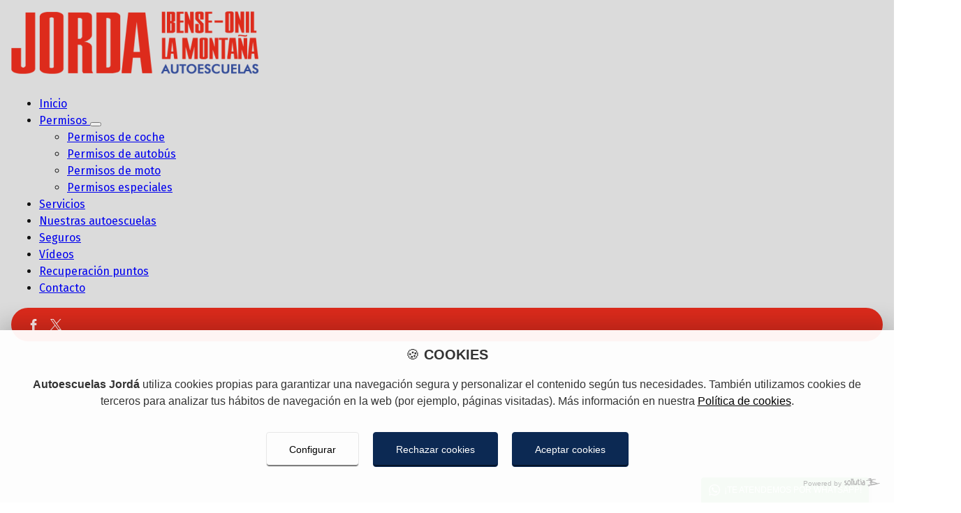

--- FILE ---
content_type: text/html; charset=utf-8
request_url: https://www.autoescuelasjorda.com/videos
body_size: 11195
content:
<!DOCTYPE html>
<html lang="es">

<head>
    <meta charset="utf-8" />
<title>Vídeos | Autoescuelas Jordá</title>
<meta name="description" content="Recorridos del examen  NUEVAS NORMAS Y SEÑALES 2025" />
<meta name="author" content="Sollutia.com" />
<meta name="viewport" content="width=device-width, initial-scale=1" />
<meta property="og:type" content="website" />
<meta property="og:url" content="https://www.autoescuelasjorda.com/videos" />
<meta property="og:image" content="https://www.autoescuelasjorda.com/layout/frontend/themes/autoescuelasjorda/images/autoescuelasjorda-logo-og.jpg" />
<meta property="og:site_name" content="Autoescuelas Jordá" />


<!--  favicon -->
<link rel="apple-touch-icon" sizes="180x180" href="https://www.autoescuelasjorda.com/layout/frontend/themes/autoescuelasjorda/images/icons/apple-touch-icon.png">
<link rel="icon" type="image/png" sizes="32x32" href="https://www.autoescuelasjorda.com/layout/frontend/themes/autoescuelasjorda/images/icons/favicon-32x32.png">
<link rel="icon" type="image/png" sizes="16x16" href="https://www.autoescuelasjorda.com/layout/frontend/themes/autoescuelasjorda/images/icons/favicon-16x16.png">
<link rel="manifest" href="https://www.autoescuelasjorda.com/layout/frontend/themes/autoescuelasjorda/images/icons/site.webmanifest">
<link rel="mask-icon" href="https://www.autoescuelasjorda.com/layout/frontend/themes/autoescuelasjorda/images/icons/safari-pinned-tab.svg" color="#5bbad5">
<meta name="msapplication-TileColor" content="#da532c">
<meta name="theme-color" content="#ffffff">

    <link rel="stylesheet" href="//code.sollutia.com/basedevBEM/solluBEM.2.1-WCAG.2.1/css/solluBEM.min.css" type="text/css" media="screen"/>
<link rel="stylesheet" href="https://www.autoescuelasjorda.com/layout/frontend/template/assets/template.min.css?ver=1.0.7" type="text/css" />

<script defer src="//code.sollutia.com/templateBundle.php"></script>
<script defer src="https://www.autoescuelasjorda.com/layout/frontend/template/assets/template.min.js?ver=1.0.7"></script>
<script defer src="https://www.autoescuelasjorda.com/layout/frontend/template/assets/usuarios.min.js?ver=1.0.7"></script>

<script>
    const LANG_CURRENT = "es";
    const LANG_DATA = JSON.parse("{\"menu\":\"MEN\\u00da\",\"menu_principal\":\"Men\\u00fa principal\",\"menu_seccion\":\"Men\\u00fa de la secci\\u00f3n\",\"submenu_contenido\":\"Submen\\u00fa del contenido\",\"menu_legal\":\"Men\\u00fa informaci\\u00f3n legal\",\"menu_privado_paginas\":\"Men\\u00fa informaci\\u00f3n privada\",\"menu_privado_blog\":\"Men\\u00fa not\\u00edcias privadas\",\"menu_privado_docs\":\"Men\\u00fa documentos privados\",\"menu_idiomas\":\"Men\\u00fa de idiomas\",\"desplegar_menu\":\"Desplegar men\\u00fa\",\"enlaces_legales\":\"Enlaces Legales\",\"datos_contacto\":\"Datos de contacto\",\"redes_sociales\":\"Redes Sociales\",\"sitemap\":[\"Mapa web\",\"Mapa del sitio web\"],\"aviso_legal\":\"Aviso legal\",\"politica_privacidad\":\"Pol\\u00edtica de privacidad\",\"politica_cookies\":\"Pol\\u00edtica de cookies\",\"diseno_web\":\"Dise\\u00f1o web\",\"preview\":\"Contenido en modo previsualizaci\\u00f3n\",\"w3c_valid\":\"P\\u00e1gina validada con el W3C\",\"html5_valid\":\"P\\u00e1gina validada con el uso de HTML5\",\"css3_valid\":\"P\\u00e1gina validada con el uso de CSS3\",\"compartir\":\"Compartir en\",\"trabajando_contenido\":\"Estamos trabajando en el contenido de esta p\\u00e1gina. \\u00a1Gracias por tu paciencia! :)\",\"comment\":[{},{},{},{},{},{},{},{},{},{},{},{},{},{},{},{},{},{},{},{},{},{},{},{},{},{},{},{},{},{}],\"login_to_buy\":\"Necesitamos que te registres para tramitar la compra\",\"area_usuarios\":\"\\u00c1rea usuarios\",\"confirmacion_registro\":\"Confirmaci\\u00f3n de registro\",\"usuario_confirmado\":{},\"usuario_no_confirmado\":{},\"acceso_usuarios\":\"Iniciar sesi\\u00f3n\",\"accede_tu_area\":\"Accede a tu \\u00e1rea de usuario\",\"usuario_registrado\":\"Usuario registrado\",\"nuevo_usuario\":\"Nuevo usuario\",\"datos_personales\":\"Datos personales\",\"datos_acceso\":\"Tus datos de acceso a \",\"nombre_usuario\":\"Nombre\",\"apellidos_usuario\":\"Apellidos\",\"mail_usuario\":\"Mail\",\"mail_usuario_confirmar\":\"Confirmar mail\",\"cif_nif_usuario\":\"N.I.F.\\/C.I.F.\",\"tlf_usuario\":\"Tel\\u00e9fono\",\"movil_usuario\":\"M\\u00f3vil\",\"direccion_usuario\":\"Direcci\\u00f3n\",\"numero_usuario\":\"N\\u00famero\",\"piso_usuario\":\"Piso\",\"puerta_usuario\":\"Puerta\",\"poblacion_usuario\":\"Poblaci\\u00f3n\",\"cp_usuario\":\"C.P.\",\"provincia_usuario\":\"Provincia\",\"pais_usuario\":\"Pa\\u00eds\",\"usuario\":\"Email usuario\",\"password\":\"Contrase\\u00f1a\",\"acceder\":\"Acceder\",\"recordar_password\":\"Recordar contrase\\u00f1a\",\"nuevo_password_ok\":\"Se ha generado tu contrase\\u00f1a correctamente.\",\"nuevo_password_ok_2\":\"En breves instantes recibir\\u00e1s un correo electr\\u00f3nico con tu nueva contrase\\u00f1a. Util\\u00edzala para acceder mediante el formulario de arriba.\",\"acepto_condiciones\":\"Acepto la pol\\u00edtica de privacidad y las condiciones de uso.\",\"recordar_password_txt\":\"Indica tu email y te enviaremos una nueva contrase\\u00f1a.\",\"txt_otro\":{},\"registro\":\"Registro\",\"registro_error\":[\"Error durante la operaci\\u00f3n de registro.\",\"Error durante la operaci\\u00f3n de registro.\"],\"registro_error_txt\":[\"No hemos podido registrarte como nuevo usuario. Intenta registrarte de nuevo en unos instantes, por favor.\",\"No hemos podido registrarte como nuevo usuario. Intenta registrarte de nuevo en unos instantes, por favor.\"],\"error_actualizar_passw\":\"No se ha podido actualizar el mail con la nueva contrase\\u00f1a, vuelve a intentarlo en unos minutos\",\"error_envio_passw\":\"No se ha podido enviar la nueva contrase\\u00f1a, vuelve a intentarlo en unos minutos\",\"error_email\":\"No existe el mail indicado\",\"error_actualizar_bbdd\":\"Se ha producido un error al actualizar los datos, vuelve a intentarlo en unos minutos\",\"envio_nuevo_password_ok\":\"Se ha generado su contrase\\u00f1a correctamente. En breves instantes recibir\\u00e1s un correo electr\\u00f3nico con su nueva contrase\\u00f1a.\",\"cerrar_sesion\":\"Cerrar sesi\\u00f3n\",\"modificar_datos\":\"Mi perfil\",\"error_login\":\"No se puede iniciar la sesi\\u00f3n con los datos introducidos\",\"error_acceso_datos_bbdd\":\"No se pudo conectar con la base de datos\",\"registro_error_mail\":\"No hemos podido registrarte como nuevo usuario, el email ya est\\u00e1 registrado en el sistema.\",\"actualizar_datos_usuario\":\"Actualizaci\\u00f3n de datos\",\"actualizar\":[\"Actualizar\",\"Actualizar\"],\"cambiar_password\":\"Cambiar contrase\\u00f1a\",\"confirmar_password\":\"Confirmar contrase\\u00f1a\",\"datos_user_actualizados\":\"Datos actualizados correctamente\",\"datos_user_no_actualizados\":\"Hubo un problema al actualizar los datos. Vuelve a intentarlo pasados unos minutos. \",\"usuario_pedidos\":\"Mis pedidos\",\"tipo_documento\":\"Tipo documento\",\"nif_cif_nie\":\"NIF\\/CIF\\/NIE\",\"otro_documento\":\"Otro documento\",\"iniciar_sesion\":\"Iniciar sesi\\u00f3n\",\"registrarse\":\"Crear nueva cuenta\",\"login_sub\":\"Por favor, introduce tus datos para continuar\",\"cta-registro\":\"\\u00bfTodavia no eres cliente?\",\"cta-inicio\":\"Ya soy cliente\",\"go_to_home\":\"Volver al inicio\",\"register\":\"Reg\\u00edstrate\",\"quitar_de_cesta\":\"Quitar de la cesta\",\"confirm_eliminar_carrito\":\"\\u00bfEliminar producto del carrito?\",\"sin_pedidos\":\"Sin pedidos\",\"pedidos\":\"Pedidos\",\"cesta_compra\":\"Cesta de la compra\",\"carrito_vacio\":\"\\u00bfTodav\\u00eda nada en el carrito? Tal vez te interese alguno de nuestros productos destacados.\",\"tramitar_pedido\":\"Tramitar pedido\",\"revisar_pedido\":\"Revisar y confirmar pedido\",\"revisar_pagar_pedido\":\"Revisar y confirmar\",\"confirmar_pedido\":\"Confirmar pedido\",\"volver_atras\":\"Volver atr\\u00e1s\",\"seguir_comprando\":\"Seguir comprando\",\"finalizar_compra\":\"Finalizar compra\",\"envolver_regalo_si\":\"Envolver para regalo\",\"envolver_regalo_no\":\"No envolver para regalo\",\"resumen\":\"Resumen\",\"descuentos_envio_pago\":\"Pago\",\"confirmar_compra\":\"Confirmar cesta de la compra\",\"datos_fact_usuario\":\"Direcci\\u00f3n de facturaci\\u00f3n\",\"datos_envio_usuario\":\"Direcci\\u00f3n de env\\u00edo\",\"direccion_envio_facturacion\":\"Direcci\\u00f3n de facturaci\\u00f3n y env\\u00edo\",\"forma_pago\":\"M\\u00e9todo de pago\",\"ir_a\":\"Ir a\",\"resumen_compra\":\"RESUMEN DEL PEDIDO\",\"misma_direccion_facturacion\":\"Utilizar la misma direcci\\u00f3n que facturaci\\u00f3n\",\"mismos_facturacion\":\"Los mismos que facturaci\\u00f3n.\",\"entregar_en_tienda\":\"Recoger en tienda\",\"entregar_en_tienda_txt\":{},\"diferente_direccion_entrega\":\"Utilizar otra direcci\\u00f3n de entrega\",\"producto_carrito_agotado\":{},\"pay-tpv-error-txt\":\"Puedes volver a intentar el pago o cancelar el pedido desde el \\u00e1rea de pedidos:\",\"go-to-order\":\"Ir al pedido\",\"resumen_pedido\":\"Resumen del pedido\",\"articulos\":\"Art\\u00edculos\",\"precio_total\":\"PRECIO TOTAL\",\"cantidad_pagada\":\"Cantidad pagada\",\"imprimir_ticket\":\"Imprimir ticket\",\"ver_pedidos\":\"Ver pedidos\",\"forma_pago_1\":\"Contrareembolso\",\"forma_pago_2\":\"Tarjeta de cr\\u00e9dito\",\"forma_pago_3\":\"Paypal\",\"forma_pago_4\":\"Transferencia bancaria\",\"forma_pago_5\":\"Bizum\",\"forma_pago_6\":\"Tarjeta de cr\\u00e9dito\",\"forma_pago_7\":\"Tarjeta de cr\\u00e9dito\",\"datos_compra\":\"Datos de compra\",\"confirmar_pago\":\"Confirmar pago\",\"detalles_pago\":\"Detalles de pago\",\"Siguiente\":\"Siguiente\",\"opcional\":\"(opcional)\",\"productos\":\"Productos\",\"Unidad\":\"Unidad\",\"confirmar_pagar\":\"Confirmar y pagar\",\"introduce_datos_tarjeta\":\"Introduce los datos de la tarjeta\",\"total\":\"Total\",\"cvv_info\":{},\"pagar\":\"Pagar\",\"nombre_completo_tarjeta\":\"Nombre completo (el de la tarjeta)\",\"numero_tarjeta\":\"N\\u00famero de tarjeta\",\"caducidad_tarjeta\":\"Fecha de caducidad\",\"forma_pago_1_txt\":\"El pago contra reembolso se efectuar\\u00e1 en efectivo en el momento de la recepci\\u00f3n de tu pedido. \",\"forma_pago_2_txt\":\"Al elegir este m\\u00e9todo de pago, la aplicaci\\u00f3n te llevar\\u00e1 a la pasarela de pago virtual en la que debes rellenar los campos correspondientes a tu tarjeta de cr\\u00e9dito. Cuando se produzca la operaci\\u00f3n validada el sistema volver\\u00e1 a la tienda.\",\"forma_pago_3_txt\":\"Al elegir este m\\u00e9todo de pago, la aplicaci\\u00f3n te llevar\\u00e1 a la pasarela de pago de paypal, en la que deber\\u00e1s realizar el pago o bi\\u00e9n con tarjeta de credito o a trav\\u00e9s de tu cuenta en paypal. Cuando se produzca la operaci\\u00f3n validada el sistema volver\\u00e1 a la tienda.\",\"forma_pago_4_txt\":\"Una vez realizada la compra, te indicaremos el n\\u00famero de cuenta sobre la que debes realizar el ingreso del total de la compra. En el concepto de la operaci\\u00f3n, indica el n\\u00famero del pedido que se te facilitar\\u00e1 m\\u00e1s adelante.  Cuando hayamos comprobado el pago, pondremos en marcha el proceso de env\\u00edo de tu pedido. Podr\\u00e1s seguir el estado del mismo desde tu \\u00e1rea de usuario.\",\"forma_pago_5_txt\":\"Una vez realizada la compra, te indicaremos el n\\u00famero de m\\u00f3vil sobre el que debes realizar el ingreso del total de la compra a trav\\u00e9s de BIZUM. En el concepto de la operaci\\u00f3n, indica el n\\u00famero del pedido que se te facilitara en el correo electr\\u00f3nico. Una vez realizado el pago, haznos llegar el justificante, por cualquiera de las v\\u00edas de contacto facilitadas, y pondremos en marcha el proceso de env\\u00edo de tu pedido. Podr\\u00e1s seguir el estado del mismo desde tu \\u00e1rea de usuario.\",\"forma_pago_6_txt\":\"Al elegir este m\\u00e9todo de pago, la aplicaci\\u00f3n te pedir\\u00e1 los datos correspondientes a tu tarjeta de cr\\u00e9dito. Cuando se produzca la operaci\\u00f3n validada el sistema guardar\\u00e1 el pedido.\",\"forma_pago_7_txt\":\"Al elegir este m\\u00e9todo de pago, la aplicaci\\u00f3n te pedir\\u00e1 los datos correspondientes a tu tarjeta de cr\\u00e9dito. Cuando se produzca la operaci\\u00f3n validada el sistema guardar\\u00e1 el pedido.\",\"gastos_envio\":\"Gastos de env\\u00edo\",\"gastos\":\"Gastos\",\"descuento\":\"Descuento\",\"empaquetado\":\"Gastos empaquetado\",\"subtotal\":\"Subtotal\",\"total_con_iva\":\"Total (impuestos incluidos)\",\"iva\":\"I.V.A.\",\"desglose_iva\":\"Desglose I.V.A.\",\"gastos_forma_pago\":\"Gastos de pago\",\"pedido_realizado\":[\"Pedido realizado correctamente\",\"Pedido realizado\"],\"pedido_no_realizado\":\"Pedido no realizado.\",\"observaciones\":\"Observaciones\",\"informacion_adicional_pedido\":\"Informaci\\u00f3n adicional sobre el pedido (opcional)\",\"cancelar_pedido\":\"Cancelar pedido\",\"confirmar_cancelar_pedido\":\"\\u00bfEst\\u00e1s seguro que desea cancelar el pedido?\",\"pedido_cancelado\":\"Se ha cancelado el pedido correctamente.\",\"error_cancelar_pedido\":\"Ha habido un problema al cancelar el pedido, vuelve a intentarlo m\\u00e1s tarde.\",\"cancelando_pedido\":\"Cancelando pedido\",\"cambiar_pago_pedido\":\"Cambiar m\\u00e9todo de pago o pagar\",\"confirmar_cambiar_pago_pedido\":\"\\u00bfEst\\u00e1s seguro de cambiar la forma de pago del pedido?\",\"seleccionar_forma_pago\":\"Debes seleccionar una forma de pago para poder continuar\",\"cambio_pago_pedido\":\"Forma de pago modificada correctamente\",\"error_cambio_pago_pedido\":\"Ha habido un problema al cambiar la forma de pago del pedido, vuelve a intentarlo pasados unos minutos.\",\"num_pedido\":\"N\\u00ba\",\"label_pagado\":\"PEDIDO PAGADO\",\"Tarjeta\":\"Tarjeta de cr\\u00e9dito\",\"Contrareembolso\":\"Contrareembolso\",\"Paypal\":\"Paypal\",\"Transferencia\":\"Transferencia bancaria\",\"download_factura\":\"Descargar factura PDF\",\"cerrar\":\"cerrar\",\"saving_order\":\"Guardando tu pedido\",\"detalle_pedido\":\"Detalle del pedido\",\"sin_observaciones\":\"Nada indicado\",\"cambiando_forma_pago\":\"Cambiando forma de pago\",\"intro_cambio_pago\":\"Se ha modificado correctamente la forma de pago de tu pedido, a continuaci\\u00f3n te remitimos los datos del mismo con la forma de pago actualizada.\",\"solicitado\":\"Solicitado\",\"en_proceso\":\"En proceso\",\"enviado\":\"Enviado\",\"finalizado\":\"Finalizado\",\"cancelado\":\"Cancelado\",\"listo_tienda\":\"Listo para recoger en tienda\",\"estado_pendiente_confirmacion_pago\":\"Pendiente de pago\",\"sin_estado\":\"Sin estado definido\",\"revision_pending\":\"Pendiente de revisi\\u00f3n\",\"gift_txt\":\"Envolver para regalo\",\"saludo\":\"Hola, \",\"n_pedido\":\"N\\u00ba de pedido:\",\"tpv_num\":\"N\\u00ba TVP:\",\"prod\":\"Producto\",\"cant\":\"Cantidad\",\"precio\":[\"Precio\",\"Precio\"],\"importe\":\"Importe\",\"txt_datos_envio_proporcionados\":\"Estos son los datos de env\\u00edo que has proporcionado:\",\"more_information_1\":\"Si deseas consultar m\\u00e1s informaci\\u00f3n sobre tus pedidos, accede a tu\",\"more_information_2\":\"\\u00c1rea de cliente\",\"transferencia_txt_1\":{},\"transferencia_txt_2\":{},\"contrareembolso_txt\":{},\"tarjeta_txt\":{},\"paypal_txt\":{},\"nuevo_pedido\":\"Nuevo pedido en\",\"cambio_pago\":\"Cambio forma de pago\",\"password_reset\":\"Contrase\\u00f1a reestablecida\",\"txt_mail_pago_1\":\"Se ha accedido a la pasarela de pago para el pedido\",\"txt_mail_pago_2\":\". Comprueba si se ha pagado correctamente.\",\"confirmacion_pago\":\"Confirm. pago: \",\"txt_mail_pass_1\":\"Tus datos de acceso a la tienda\",\"txt_mail_pass_2\":\"son los siguientes\",\"txt_mail_pass_3\":\"Para acceder pulsa\",\"txt_mail_pass_4\":\"aqu\\u00ed\",\"txt_mail_new_user_1\":\"Un nuevo cliente se ha dado de alta en\",\"txt_asunto_new_user\":\"Nuevo registro de usuario en \",\"envuelto_regalo\":\"Envuelto para regalo\",\"solicitud_registro_usuario\":\"Solicitud de registro recibida para \",\"solicitud_registro_pendiente_validacion\":\"Hemos recibido tu solicitud de registro. Cuando revisemos tus datos y validemos el acceso, recibir\\u00e1s un email con tu usuario y contrase\\u00f1a para acceder a tu \\u00e1rea privada.\",\"solicitud_registro_pendiente_confirmacion\":\"Hemos recibido tu solicitud. Recibir\\u00e1s un email para la confirmaci\\u00f3n del registro.\",\"solicitud_registro_pendiente_confirmacion_mail\":\"Hemos recibido tu solicitud de registro. Para confirmar la activaci\\u00f3n de tu usuario, debes entrar al siguiente enlace:\",\"solicitud_registro_spam\":\"A veces los programas de correo filtran los emails desconocidos. Revisa tu carpeta de SPAM por si acaso.\",\"solicitud_registro_validada\":{},\"solicitud_registro_validar\":{},\"solicitud_registro_confirmar\":{},\"usuario_pendiente_validacion_txt\":\"Tu registro todav\\u00eda no ha sido validado. Si tienes alguna duda, contacta con nosotros.\",\"btn_confirme_su_cuenta\":\"Confirme su cuenta\",\"mail_admin_cancel_order_1\":\"Tu pedido n.\",\"mail_admin_cancel_order_1-2\":\"El pedido n.\",\"mail_admin_cancel_order_2\":\"ha sido cancelado\",\"mail_admin_cancel_order_3\":\"el d\\u00eda\",\"mail_admin_cancel_order_4\":\"a las\",\"order_ok_redirecting\":\"Pedido guardado. Redirigiendo...\",\"order_ok_payment_redirecting\":\"Pedido guardado. Redirigiendo a la pasarela de pago...\",\"texto_pedido_realizado_1\":\"Tu pedido se ha realizado correctamente. Puedes consultar tu historial de pedidos en tu\",\"texto_pedido_realizado_2\":\"\\u00e1rea de cliente\",\"texto_pedido_realizado_3\":\"En breve recibir\\u00e1s un email con todos los datos del pedido.\",\"texto_pedido_realizado_transferencia_1\":\"Realiza un ingreso con el total de la compra en el siguiente n\\u00famero de cuenta:\",\"texto_pedido_realizado_transferencia_2\":\"En el concepto de la operaci\\u00f3n, indica el n\\u00famero del pedido que se te facilitar\\u00e1 en el email de confirmaci\\u00f3n de compra y que tambi\\u00e9n tienes disponible en su \\u00e1rea de usuario.\",\"texto_pedido_realizado_transferencia_3\":\"Cuando hayamos comprobado el pago, pondremos en marcha el proceso de env\\u00edo de tu pedido. Podr\\u00e1s seguir el estado del mismo desde tu \\u00e1rea de usuario.\",\"texto_pedido_realizado_reembolso_1\":\"Tu pedido se comenzar\\u00e1 a gestionar en breve. Puedes seguir el estado de tu pedido en tu\",\"texto_pedido_realizado_reembolso_2\":\"\\u00e1rea de cliente\",\"texto_pedido_realizado_reembolso_3\":\"Deber\\u00e1s realizar el pago en efectivo en el momento de la recepci\\u00f3n de tu pedido.\",\"texto_pedido_realizado_predeterminado\":\"Tu pago se ha realizado correctamente.\",\"texto_gracias\":\"Gracias por confiar en\",\"texto_perdon\":\"Disculpa las molestias\",\"bizum\":\"BIZUM\",\"bizum_txt_1\":{},\"bizum_txt_2\":{},\"texto_pedido_realizado_bizum_1\":\"Realiza un ingreso con el total de la compra en el siguiente n\\u00famero de m\\u00f3vil a trav\\u00e9s de BIZUM:\",\"texto_pedido_realizado_bizum_2\":\"En el concepto de la operaci\\u00f3n, indica el n\\u00famero del pedido que se te facilitar\\u00e1 en el email de confirmaci\\u00f3n de compra y que tambi\\u00e9n tienes disponible en tu \\u00e1rea de usuario.\",\"texto_pedido_realizado_bizum_3\":\"Env\\u00edanos el justificante de pago y cuando lo hayamos comprobado, pondremos en marcha el proceso de env\\u00edo de tu pedido. Podr\\u00e1s seguir el estado del mismo desde tu \\u00e1rea de usuario.\",\"pagina_no_encontrada\":\"P\\u00e1gina no encontrada.\",\"error_try_again\":\"Parece que algo ha ido mal... Vuelve a intentarlo y, si el error persiste, contacta con nosotros. Disculpa las molestias.\",\"error_usuario_password\":\"Usuario o contrase\\u00f1a incorrectos.\",\"error_generico\":\"Ha ocurrido un error.\",\"error_generico_txt\":\"Int\\u00e9ntalo de nuevo m\\u00e1s tarde.\",\"email_inexistente_error\":\"Direcci\\u00f3n de email inexistente\",\"email_inexistente_error_txt\":\"Tu direcci\\u00f3n de correo electr\\u00f3nico no aparece entre nuestros clientes. Tal vez la hayas escrito con errores o sea una direcci\\u00f3n diferente.\",\"generar_nuevo_password_error\":\"Error generando nueva contrase\\u00f1a\",\"enviar_nuevo_password_error_txt\":\"No te hemos podido enviar la nueva contrase\\u00f1a. Int\\u00e9ntalo m\\u00e1s tarde por favor.\",\"generar_nuevo_password_error_txt\":\"Te hemos enviado un email con una nueva contrase\\u00f1a pero esta no est\\u00e1 activa. Vuelve a solicitar una contrase\\u00f1a m\\u00e1s tarde, por favor.\",\"usuario_ya_registrado_error\":\"Usuario ya registrado.\",\"usuario_ya_registrado_error_txt\":\"Tu email ya aparece registrado en nuestra web. Tal vez deseas registrarte como nuevo usuario utilizando una direcci\\u00f3n de email distinta.\",\"usuario_ya_registrado_cif_error_txt\":\"Ya aparece registrado en nuestra tienda un usuario con el mismo email o NIF\\/CIF. Tal vez deseas registrarte como nuevo usuario utilizando unos datos distintos.\",\"usuario_registro_error\":\"Ha ocurrido un error guardando los datos. Por favor, vuelve a intentarlo m\\u00e1s adelante.\",\"retorno_compra_error\":\"Error durante la tramitaci\\u00f3n del pago\",\"retorno_compra_error_txt\":\"Ponte en contacto con nosotros para m\\u00e1s informaci\\u00f3n. Disculpa las molestias.\",\"error_excusa_barata\":\"No hemos encontrado la informaci\\u00f3n que buscabas. Tal vez te sirva de ayuda echar un vistazo a nuestro sitemap o a nuestros productos destacados.\",\"dia_1\":\"Lunes\",\"dia_2\":\"Martes\",\"dia_3\":\"Mi\\u00e9rcoles\",\"dia_4\":\"Jueves\",\"dia_5\":\"Viernes\",\"dia_6\":\"S\\u00e1bado\",\"dia_7\":\"Domingo\",\"mes\":\"Mes\",\"anyo\":\"A\\u00f1o\",\"mes_01\":\"Enero\",\"mes_02\":\"Febrero\",\"mes_03\":\"Marzo\",\"mes_04\":\"Abril\",\"mes_05\":\"Mayo\",\"mes_06\":\"Junio\",\"mes_07\":\"Julio\",\"mes_08\":\"Agosto\",\"mes_09\":\"Septiembre\",\"mes_10\":\"Octubre\",\"mes_11\":\"Noviembre\",\"mes_12\":\"Diciembre\",\"dia_1_abbr\":\"Lu\",\"dia_2_abbr\":\"Ma\",\"dia_3_abbr\":\"Mi\",\"dia_4_abbr\":\"Ju\",\"dia_5_abbr\":\"Vi\",\"dia_6_abbr\":\"S\\u00e1\",\"dia_7_abbr\":\"Do\",\"lang_ca\":\"catal\\u00e1n\",\"lang_de\":\"alem\\u00e1n\",\"lang_en\":\"ingl\\u00e9s\",\"lang_es\":\"espa\\u00f1ol\",\"lang_fr\":\"franc\\u00e9s\",\"video_not_support\":\"Tu navegador no soporta la etiqueta video.\",\"imagenes_txt\":\"Visita nuestra galer\\u00eda de im\\u00e1genes.\",\"imagenes_btn\":\"Todas las im\\u00e1genes\",\"sin_imagenes\":\"No hay im\\u00e1genes publicadas en este momento.\",\"videos_txt\":\"Visita nuestra galer\\u00eda de videos.\",\"videos_btn\":\"Todos los videos\",\"sin_videos\":\"No hay videos publicados en este momento.\",\"noticias_txt\":\"Conoce nuestras noticias y novedades.\",\"noticias_btn\":\"Todas las noticias\",\"sin_noticias\":\"No hay noticias publicadas en este momento.\",\"productos_btn\":\"Todos nuestros productos\",\"sin_productos\":\"No hay productos disponibles en este momento\",\"share\":\"Compartir\",\"aceptar\":\"Aceptar\",\"mostrar_mas\":\"Mostrar m\\u00e1s\",\"noticias_listado\":\"Todas las noticias\",\"leer_mas\":\"leer m\\u00e1s\",\"ultimas_noticias\":\"\\u00daltimas noticias\",\"categorias\":\"Categor\\u00edas\",\"contenido_no_disponible\":\"Contenido no disponible\",\"noticias_relacionadas\":\"Noticias relacionadas\",\"agenda\":\"Agenda\",\"desde\":\"Desde\",\"inicio\":\"Inicio\",\"contacte_nosotros\":\"Contacte con nosotros\",\"estas_en\":\"Est\\u00e1s en\",\"categoria_productos\":\"Categor\\u00edas de productos\",\"productos_destacados\":\"Productos destacados\",\"anterior\":\"anterior\",\"siguiente\":\"siguientes\",\"referencia\":\"Ref. \",\"unidades_abbr\":\"Cantidad\",\"unidades\":\"unidades\",\"a_la_cesta\":\"A\\u00f1adir a la cesta\",\"sin_stock\":\"Sin stock disponible\",\"sin_stock_attr\":\"(sin stock)\",\"iva_incluido\":\"I.V.A. incluido\",\"stock_insuficiente\":\"No tenemos suficiente stock de este producto\",\"order_digits\":\"S\\u00f3lo se admiten d\\u00edgitos del 1 al \",\"productos_relacionados\":\"Productos relacionados\",\"not_stock\":\"No hay suficiente stock\",\"not_stock_save\":\"No se ha podido guardar el pedido. Alg\\u00fan producto se ha agotado mientras realizabas la compra. Por favor, recarga la p\\u00e1gina y vuelve a iniciar la compra.\",\"not_stock_change\":\"No se puede pagar este pedido porque alg\\u00fan producto se ha agotado. Por favor, prueba m\\u00e1s adelante.\",\"nuestras_marcas\":\"Nuestras marcas\",\"sin_productos_marca\":\"Por el momento no tenemos productos etiquetados en esta marca\",\"productos_marca\":\"Productos de la marca\",\"codigo\":\"C\\u00f3digo\",\"validar\":\"Validar\",\"cupon_descuento\":\"Cup\\u00f3n descuento\",\"cupon_ok\":\"Enhorabuena! Se le aplica un descuento de \",\"cupon_ko\":\"Lo sentimos, pero el c\\u00f3digo que has introducido no tiene descuento\",\"subtotal_sin_descuento\":\"Subtotal (sin descuento)\",\"cupon_used_by_user\":\"Lo sentimos, pero ya has utilizado este c\\u00f3digo en otra ocasi\\u00f3n\",\"cupon_not_exists\":\"Lo sentimos, pero el c\\u00f3digo que has introducido no tiene descuento\",\"cupon_already_used\":\"Lo sentimos, pero este c\\u00f3digo ya ha sido utilizado\",\"cupon_date_init\":\"Lo sentimos, pero este c\\u00f3digo todav\\u00eda no es v\\u00e1lido para su uso\",\"cupon_date_end\":\"Lo sentimos, pero este c\\u00f3digo ya ha caducado\",\"publicidad\":\"Publicidad\",\"error\":\"Oh, vaya... un error.\",\"error_text\":\"No hemos podido encontrar el contenido que buscabas. Puede que lo hayamos cambiado de sitio o que la direcci\\u00f3n sea incorrecta.\",\"error_text_options\":\"Prueba lo siguiente:\",\"error_text_options_01\":\"Comprueba que has escrito correctamente la direcci\\u00f3n que buscabas.\",\"error_text_options_02_01\":\"Vuelve a nuestra\",\"error_text_options_02_02\":\"p\\u00e1gina de inicio\",\"error_text_options_02_03\":\"y utiliza las opciones de navegaci\\u00f3n para encontrar lo que necesitas.\",\"error_text_options_03\":\"Dale un vistazo a nuestro listado de contenidos m\\u00e1s abajo.\",\"error_text_options_04_01\":\"Si a\\u00fan as\\u00ed no localizas la informaci\\u00f3n que buscas, \",\"error_text_options_04_02\":\"contacta con nosotros\",\"error_text_options_04_03\":\"e intentaremos guiarte por el buen camino.\",\"mapa_contenidos\":\"Mapa de contenidos\",\"mapa_contenidos_txt\":\"Estos son los contenidos y la informaci\\u00f3n que puedes encontrar en nuestra web.\",\"sitemap_txt\":\"Listado de contenidos.\",\"spain\":\"Espa\\u00f1a\",\"nombre\":\"nombre\",\"email\":\"email\",\"telefono\":\"tel\\u00e9fono\",\"asunto\":\"asunto\",\"acepto_politica\":{},\"acepto_terminos\":{},\"enviar\":\"enviar\",\"contacto_ok\":\"Gracias por contactar con nosotros, te responderemos lo antes posible.\",\"contacto_ko\":\"\\u00a1Oops!Ha ocurrido un error. Int\\u00e9ntalo m\\u00e1s tarde por favor.\",\"contacto_email_ko\":\"El email introducido no es v\\u00e1lido.\",\"contacto_rellenar\":\"Debes rellenar todos los campos marcados con asterisco.\",\"rellenar_campos\":\"Debes rellenar todos los campos\",\"abbr_telephone\":\"Tel\\u00e9fono: \",\"abbr_mobile\":\"M\\u00f3vil: \",\"abbr_fax\":\"Fax: \",\"contacto_desde\":\"Contacto desde \",\"contacto_web\":\"Contacto web\",\"contacto_primera_capa\":\"Responsable del tratamiento: [#replace]. Finalidad: Gesti\\u00f3n petici\\u00f3n de informaci\\u00f3n, env\\u00edo de publicaciones y correos comerciales. Legitimaci\\u00f3n: Tu consentimiento. Destinatarios: [#replace]. Podr\\u00e1s ejercer tus derechos de acceso, rectificaci\\u00f3n, limitaci\\u00f3n o suprimir tus datos enviando un email a [#replace].\",\"contacto_subtitle\":\"\\u00bfTienes cualquier duda o sugerencia?\",\"que_buscas\":\"\\u00bfQu\\u00e9 buscas?\",\"resultado_busqueda\":\"Resultado de la b\\u00fasqueda\",\"resultados\":\"coincidencias\",\"contenido_disponible_en\":\"contenido disponible en\",\"min_length_search_term\":\"Introduce al menos 3 caracteres para realizar una b\\u00fasqueda\",\"sin_resultados_para\":\"No hemos encontrado\",\"filtrar\":\"Filtrar\",\"contacto\":\"Contacto\",\"tus_citas\":\"Mis citas\",\"pide_cita\":\"Pide una cita\",\"cita_reservada\":[\"Cita reservada\",\"Cita reservada correctamente\"],\"selecciona_fecha\":\"Selecciona fecha:\",\"selecciona_hora\":\"Selecciona hora:\",\"reservar\":\"Reservar\",\"cita_no_existe\":\"La cita ya no est\\u00e1 disponible. Por favor seleccione otra.\",\"cita_error\":\"Se ha producido un error en la reserva. Por favor, int\\u00e9ntalo otra vez.\",\"usuario_no_existe\":\"No te has identificado como usuario. Por favor, reg\\u00edstrate o date de alta en la web.\",\"fecha_inicio\":\"Fecha inicio\",\"duracion\":\"Duraci\\u00f3n\",\"minutos\":\"minutos\",\"fecha_fin\":\"Fecha fin\",\"duracion_prevista\":\"Duraci\\u00f3n prevista de la cita: [#replace]\",\"editar_fecha\":\"Editar fecha\",\"editar_hora\":\"Editar hora\",\"cite_ok_reserved\":\"Cita reservada correctamente\",\"sin_citas\":\"Sin citas\",\"detalle_cita\":\"Detalle de la cita\",\"datos_reserva_usuario\":\"Datos de la reserva\",\"datos_actuales_usuario\":\"Datos actuales\",\"tipo_cita\":\"Tipo cita\",\"cancelar_cita\":\"Cancelar cita\",\"finalizada\":\"Finalizada\",\"pendiente\":\"Pendiente\",\"en_curso\":\"En curso\",\"cancelada\":\"Cancelada\",\"confirmar_cancelar_cita\":\"\\u00bfEst\\u00e1s seguro que desea cancelar la cita?\",\"cancelando_cita\":\"Cancelando cita\",\"cita_cancelada\":\"Se ha cancelado la cita correctamente.\",\"nueva_cita\":\"Nueva cita en\",\"cita_reserva_mail\":\"Has reservado la siguiente cita en \",\"cita_reserva_mail_admin\":\"Se ha reservado la siguiente cita en \",\"cita_cancelada_txt\":\"Cita cancelada\",\"cita_cancelada_mail\":\"Cita cancelada en \",\"cita_cancela_mail\":\"Has cancelado la siguiente cita en \",\"cita_cancela_mail_admin\":\"Se ha cancelado la siguiente cita en \",\"registro_texto_01\":\"Para realizar alguna compra debes registrarte.\",\"registro_texto_02\":\"Introduce tus datos para crear una nueva cuenta.\",\"registro_texto_03\":\"Introduce tus datos para crear una nueva cuenta. Una vez te hayas registrado un administrador validar\\u00e1 tu cuenta y recibir\\u00e1s un email con los datos de acceso.\",\"registro_texto_04\":\"Introduce tus datos y recibir\\u00e1s un email para confirmar el registro.\",\"registro_texto_05\":{},\"registro_texto_06\":\"Si ya te has registrado, puedes introducir tu usuario y contrase\\u00f1a para realizar un pedido o acceder a tu historial de pedidos realizados.\",\"direcciones_title_usuarios\":\"Mis direcciones\",\"direcciones_subtitle_usuarios\":\"Crea y modifica tus direcciones para agilizar el pago\",\"direcciones_envio_usuarios\":\"Direcciones de env\\u00edo\",\"direcciones_facturacion_usuarios\":\"Datos de facturaci\\u00f3n\",\"direcciones_datos\":\"Datos de la direcci\\u00f3n\",\"direcciones_facturar_como\":\"Facturar como\",\"cancelar\":\"Cancelar\",\"direccion_guardar\":\"Guardar direcci\\u00f3n\",\"eliminar\":\"Eliminar\",\"empresa_usuario\":\"Empresa\",\"quieres_eliminar_direccion\":\"\\u00bfEst\\u00e1s seguro\\/a que quieres eliminar la direcci\\u00f3n?\",\"mis_direcciones_envio_o_nueva\":\"Utilizar una de mis direcciones de env\\u00edo o crear una nueva\",\"agregar_direccion\":\"A\\u00f1adir nueva direcci\\u00f3n\",\"configura_tu_ubicacion\":\"Configura tu ubicaci\\u00f3n\",\"particular\":\"Particular\",\"alias_direccion\":\"Alias de la direcci\\u00f3n\",\"alias_direccion_desc\":\"Alias: Por ej: casa, trabajo...\",\"direccion_ya_registrado_cif_error_txt\":\"Ya aparece registrada en nuestra tienda una direcci\\u00f3n de facturaci\\u00f3n con el mismo NIF\\/CIF. Tal vez deseas introducir unos datos distintos.\",\"uds\":\"Uds.\",\"etiquetas\":\"Etiquetas\",\"iniciar_sesion_registro\":\"Iniciar sesi\\u00f3n o registrarse\",\"compra_rapida\":\"Compra r\\u00e1pida\",\"iniciar_sesion_o_cuenta_nueva_url\":{},\"address\":\"Direcci\\u00f3n\",\"casa\":\"Casa\",\"disponible_otro_idioma\":\"Contenido disponible en\",\"mi_cuenta\":\"Mi cuenta\",\"bienvenido\":\"Bienvenid@\",\"mi_perfil_desc\":\"Editar tus datos para iniciar sesi\\u00f3n, contrase\\u00f1a, email, direcciones....\",\"mis_pedidos_desc\":\"Consulta el estado de tus pedidos\",\"mis_citas_desc\":\"Consulta el estado de tus pedidos\",\"acceso_contenido_privado\":\"Acceso a contenido privado\",\"acceso_contenido_privado_desc\":\"Accede a el contenido privado disponible para t\\u00ed\",\"cerrar_sesion_desc\":\"\\u00a1Nos vemos pronto! \\ud83d\\udc4b \",\"descubre_mas\":\"Descubre m\\u00e1s\",\"permiso\":\"Permiso\",\"placeholder_nombre\":\"Tu nombre\",\"placeholder_tel\":\"Tu n\\u00famero de tel\\u00e9fono\",\"placeholder_email\":\"Tu e-mail\",\"placeholder_asunto\":\"Cu\\u00e9ntanos en que te podemos ayudar\"}");
    const SITE_URL = "https://www.autoescuelasjorda.com/";
    const SITE_COOKIE_URL = "www.autoescuelasjorda.com";
    const PUBLIC_URL = "https://www.autoescuelasjorda.com/layout/frontend/";
    const SITENAME = "Autoescuelas Jordá";
    const ARRAIL = "/";
    VIDEOS_EXAMEN_FU = "https://www.autoescuelasjorda.com/videos";
    const POLITICA_COOKIES_FU = "https://www.autoescuelasjorda.com/politica-de-cookies";
    const POLITICA_PRIVACIDAD_FU = "https://www.autoescuelasjorda.com/politica-de-privacidad";
    const ID = "105";
    const SESSION_USER_NAME = "";
    const LOADING_LAYER_LOGO = "https://www.autoescuelasjorda.com/layout/frontend/themes/autoescuelasjorda/images/autoescuelasjorda-logo-color.png";
    const OTHER_COUNTRY_ID = 37;
    const USUARIOS_LOGIN_FU = "https://www.autoescuelasjorda.com/usuarios-login";
    </script>
<!-- style -->
<link rel="stylesheet" href="https://fonts.googleapis.com/css?family=Poppins:400,600,700" />
<link href="https://fonts.googleapis.com/css2?family=Inter:wght@400;700&display=swap" rel="stylesheet">
<link href="https://fonts.googleapis.com/css2?family=Fira+Sans:wght@300;400;700&display=swap" rel="stylesheet">
<link href="https://fonts.googleapis.com/css2?family=Outfit&display=swap" rel="stylesheet">
<link rel="stylesheet" href="https://www.autoescuelasjorda.com/layout/frontend/lib/lightGallery/dist/css/lightgallery.min.css" type="text/css" />
<link rel="stylesheet" href="https://www.autoescuelasjorda.com/layout/frontend/lib/eventCalendar/css/monthly.css" type="text/css" />
<link rel="stylesheet" href="https://www.autoescuelasjorda.com/layout/frontend/lib/thedatepicker/dist/the-datepicker.css" type="text/css" />
<link rel="stylesheet" href="https://www.autoescuelasjorda.com/layout/frontend/themes/autoescuelasjorda/style/main.min.css?ver=1.0.7" type="text/css" />

<!-- scripts -->
<script defer src="https://www.autoescuelasjorda.com/layout/frontend/lib/lightGallery/dist/js/lightgallery-all.min.js"></script>
<script defer src="https://www.autoescuelasjorda.com/layout/frontend/lib/eventCalendar/js/monthly.js"></script>
<script defer src="https://www.autoescuelasjorda.com/layout/frontend/lib/thedatepicker/dist/the-datepicker.js"></script>
<!--<script defer src="https://www.autoescuelasjorda.com/layout/frontend/lib/fran6gallery.js"></script>-->
<script defer src="https://www.autoescuelasjorda.com/layout/frontend/themes/autoescuelasjorda/js/main.min.js?ver=1.0.7"></script>

<script class="cm-analytics__script" async data-src="https://www.googletagmanager.com/gtag/js?id=G-27KL4MDM29"></script>
<script type="text/plain" class="cm-analytics__script">
  window.dataLayer = window.dataLayer || [];
  function gtag(){dataLayer.push(arguments);}
  gtag('js', new Date());

  gtag('config', 'G-27KL4MDM29');
</script>

</head>

<body class="paginas">
        <div id="wrapper" class=" -loadingPage">
            <header class="o-mainHeader">

        


        <div class="o-mainHeader__wrap wrap">
            <div class="o-mainHeader__container">

                <div class="o-mainHeader__logo">
                    <div class="m-logo">
                        <a href="https://www.autoescuelasjorda.com/" class="m-logo__link" rel="home">
                            <img src="https://www.autoescuelasjorda.com/layout/frontend/themes/autoescuelasjorda/images/autoescuelasjorda-logo.png" class="m-logo__img js-siteLogo" alt="Autoescuelas Jordá" />
                        </a>
                    </div>
                </div>
                <div class="o-mainHeader__nav">
                    <div class="js-backdropNav">
                        
        <nav class='o-nav o-mainNav js-mainNav'  aria-label='Menú principal'>
            <ul class='js-disclosureNav   o-nav__list ' id='mainMenu_nav'  aria-label='Menú principal'>
                <li class='o-nav__item '>
                    <a class='o-nav__link ' href='https://www.autoescuelasjorda.com/'  rel='home' >
                        <span class='o-nav__text'>Inicio</span>
                    </a>
                                    
                    </li><li class='o-nav__item '>
                    <a class='o-nav__link a-togglerSibling' href='https://www.autoescuelasjorda.com/permisos'  rel='section' >
                        <span class='o-nav__text'>Permisos</span>
                    </a>
                    <button class='a-subnavToggler js-subnavToggler' aria-label='Mostrar más' aria-expanded='false' aria-controls='permisos_menu'  ></button>                
                    <ul id='permisos_menu' class='o-nav__subnav js-subnav'><li class='o-nav__item '>
                    <a class='o-nav__link ' href='https://www.autoescuelasjorda.com/permisos-de-coche'  rel='section' >
                        <span class='o-nav__text'>Permisos de coche</span>
                    </a>
                                    
                    </li><li class='o-nav__item '>
                    <a class='o-nav__link ' href='https://www.autoescuelasjorda.com/permisos-de-autobus'  rel='section' >
                        <span class='o-nav__text'>Permisos de autobús</span>
                    </a>
                                    
                    </li><li class='o-nav__item '>
                    <a class='o-nav__link ' href='https://www.autoescuelasjorda.com/permisos-de-moto'  rel='section' >
                        <span class='o-nav__text'>Permisos de moto</span>
                    </a>
                                    
                    </li><li class='o-nav__item '>
                    <a class='o-nav__link ' href='https://www.autoescuelasjorda.com/permisos-especiales'  rel='section' >
                        <span class='o-nav__text'>Permisos especiales</span>
                    </a>
                                    
                    </li></ul></li><li class='o-nav__item '>
                    <a class='o-nav__link ' href='https://www.autoescuelasjorda.com/servicios'  rel='section' >
                        <span class='o-nav__text'>Servicios</span>
                    </a>
                                    
                    </li><li class='o-nav__item '>
                    <a class='o-nav__link ' href='https://www.autoescuelasjorda.com/nuestras-autoescuelas'  rel='section' >
                        <span class='o-nav__text'>Nuestras autoescuelas</span>
                    </a>
                                    
                    </li><li class='o-nav__item '>
                    <a class='o-nav__link ' href='https://www.autoescuelasjorda.com/jorda-correduria-de-seguros'  rel='section' >
                        <span class='o-nav__text'>Seguros</span>
                    </a>
                                    
                    </li><li class='o-nav__item -selected'>
                    <a class='o-nav__link ' href='https://www.autoescuelasjorda.com/videos'  rel='section' >
                        <span class='o-nav__text'>Vídeos</span>
                    </a>
                                    
                    </li><li class='o-nav__item '>
                    <a class='o-nav__link ' href='https://www.autoescuelasjorda.com/recupera-tus-puntos'  rel='section' >
                        <span class='o-nav__text'>Recuperación puntos</span>
                    </a>
                                    
                    </li><li class='o-nav__item '>
                    <a class='o-nav__link ' href='https://www.autoescuelasjorda.com/contacto-y-localizacion'  rel='section' >
                        <span class='o-nav__text'>Contacto</span>
                    </a>
                                    
                    </li>
                <li class='o-mainNav__langSelector'></li>
            </ul>
        </nav>                    </div>
                </div>
                
                <div class="o-mainHeader__actions">
                                            <div class="o-mainHeader__social">
                                <div class="m-socialLinks">
                        <a href="https://www.facebook.com/grupoautoescuelasjorda" class="m-socialLinks__item" title="facebook" target="_blank">
                    <span class="m-socialLinks__icon a-icon-facebook -iconSolo"></span>
                </a>
                        <a href="https://twitter.com/jordaformacion" class="m-socialLinks__item" title="twitter" target="_blank">
                    <span class="m-socialLinks__icon a-icon-twitter -iconSolo"></span>
                </a>
            </div>
                        </div>
                                                            
                    

                                        <div class="o-mainHeader__navLauncher">
                        <button class="m-launcher js-mainLauncherIcon m-media -center js-mainLauncher" title="Desplegar menú" aria-controls="mainMenu_nav" aria-expanded="false">
                            <span class="m-media__object m-launcher__cross">
                                <span class="m-launcher__crossItem"></span>
                                <span class="m-launcher__crossItem"></span>
                                <span class="m-launcher__crossItem"></span>
                            </span>
                        </button>
                    </div>

                </div>
            </div>

        </div>
    </header>
        <main>
            <header class="m-pageHeader -img">
        <p class="m-pageHeader__subtitle">
        <span class="-gradient">Vídeos</span>
    </p>
    <h1 class="m-pageHeader__title">
        Aula de Conducción    </h1>
</header>
<section>
    <div class="wrap">
        <div class="o-userLogin">
    <div class="m-loginForm">
        <form id="userLoginVideosForm" action="https://www.autoescuelasjorda.com/videos" method="post">
            <fieldset class="o-userLogin__fieldset">

                <div class="m-input__container">
                    <label for="usuario">Email usuario</label>
                    <input type="text" name="usuario" id="usuario" class="-fv-required" />
                </div>
                <div class="m-input__container">
                    <label for="password">Contraseña</label>
                    <input type="password" name="password" id="password" class="-fv-required" />
                </div>
                <div class="o-alertGroup">
                    <p class="m-alert -notok">Usuario o contraseña incorrectos.</p>
                </div>
                <div>
                    <button type="submit" class="m-input__button a-button -primary">Acceder</button>
                </div>
            </fieldset>
        </form>
    </div>
</div>    </div>
</section>        </main>
        <footer class="o-mainFooter">
    <div class="wrap">
        <div class="o-mainFooter__container">
            <div class="o-mainFooter__contact">
                <span class="o-mainFooter__groupTitle">Datos de contacto</span>
                <div class="m-mainFooter__item">
                    <div class="m-contact__mail">
                        <i class="a-icon-email"></i>
                        <span class="m-media__item">info@autoescuelasjorda.com</span>
                    </div>
                    <div class="m-contact__telf">
                        <i class="a-icon-phone"></i>
                        <span class="m-media__item">96 533 24 87</span>
                    </div>
                </div>
            </div>
                            <div class="o-mainFooter__social">
                    <span class="o-mainFooter__groupTitle">Redes Sociales</span>
                        <div class="m-socialLinks">
                        <a href="https://www.facebook.com/grupoautoescuelasjorda" class="m-socialLinks__item" title="facebook" target="_blank">
                    <span class="m-socialLinks__icon a-icon-facebook -iconSolo"></span>
                </a>
                        <a href="https://twitter.com/jordaformacion" class="m-socialLinks__item" title="twitter" target="_blank">
                    <span class="m-socialLinks__icon a-icon-twitter -iconSolo"></span>
                </a>
            </div>
                </div>
                    </div>
        <div class="o-mainFooter__container">
            <div class="o-mainFooter__logo">
                <a href="https://www.autoescuelasjorda.com/" class="m-logo__link" rel="home">
                    <img src="https://www.autoescuelasjorda.com/layout/frontend/themes/autoescuelasjorda/images/autoescuelasjorda-logo-color.png" class="m-logo__img js-siteLogo" alt="Autoescuelas Jordá" />
                </a>
            </div>
        </div>

        <div class="o-mainFooter__container">
            <div class="o-mainFooter__legal">
                <span class="o-mainFooter__groupTitle">Enlaces Legales</span>
                <div class="o-mainFooter__legalNav">
                    
        <nav class='o-legalNav '  aria-label='Menú información legal'>
            <ul class='js-disclosureNav   o-legalNav__list '   aria-label='Menú información legal'>
                <li class='o-legalNav__item '>
                    <a class='o-legalNav__link ' href='https://www.autoescuelasjorda.com/aviso-legal'  rel='section' >
                        <span class='o-nav__text'>Aviso legal</span>
                    </a>
                                    
                    </li><li class='o-legalNav__item '>
                    <a class='o-legalNav__link ' href='https://www.autoescuelasjorda.com/politica-de-privacidad'  rel='section' >
                        <span class='o-nav__text'>Política de privacidad</span>
                    </a>
                                    
                    </li><li class='o-legalNav__item '>
                    <a class='o-legalNav__link ' href='https://www.autoescuelasjorda.com/politica-de-cookies'  rel='section' >
                        <span class='o-nav__text'>Política de cookies</span>
                    </a>
                                    
                    </li><li class='o-legalNav__item '>
                    <a class='o-legalNav__link ' href='https://www.autoescuelasjorda.com/declaracion-de-accesibilidad'  rel='section' >
                        <span class='o-nav__text'>Declaración de accesibilidad</span>
                    </a>
                                    
                    </li>
                
    <li class='o-legalNav__item'>
        <a class='o-legalNav__link' href='https://www.autoescuelasjorda.com/sitemap'>
            <span class='o-nav__text'>Mapa web</span>
        </a>
    </li>
            </ul>
        </nav>                </div>
            </div>
        </div>
    </div>
    <div class="o-mainFooter__copyright -aCenter">
        <p>&COPY;2023 - 2026 Autoescuelas Jordá</p>
                    <div class="a-kdBanner">
                <img src="https://code.sollutia.com/basedevBEM/solluBEM.2.0/images/kitDigital-banner.png" alt="Página web subvencionada por Kit Digital">
            </div>
            </div>

    <!-- <script src="https://ajax.googleapis.com/ajax/libs/jquery/1.12.4/jquery.min.js"></script> -->
    <script src="https://code.sollutia.com/jquery/jquery-3.4.1.min.js"></script>
    <script type="text/javascript" src="//code.sollutia.com/whatsappContact/wac.2.js"></script>
    <script>
        const whatsappSettings = {
            position: "right",
            displayed: false,
            showAvailability: false,
            whatsappImage: "https://code.sollutia.com/whatsappContact/images/whatsapp-border.svg",
            contentStyle: 1,
            phoneNumberPrefix: "+34",
            phoneNumber: "648 50 18 69",
            /* timeTable: [{
                    from: "10:00",
                    to: "13:00",
                },
                {
                    from: "16:00",
                    to: "18:30",
                },
            ], */
        };
        var whatsappContact = new WhatsappContact(whatsappSettings);
        $(document).ready(function() {
            whatsappContact.wacInit();
        });
    </script>
    </body>

</footer>        
    </div>
</body>
</html>

--- FILE ---
content_type: text/css
request_url: https://www.autoescuelasjorda.com/layout/frontend/template/assets/template.min.css?ver=1.0.7
body_size: 11905
content:
@charset "utf-8";:root{--grayPayment:#f0f0f0;--grayPaymentDark:#aeaeae;--grayPaymentMoreDark:#5e5e5e;--grayPaymentLight:#fafafa}*{font-style:normal;font-weight:400}.-cta{color:#fff;background-color:#f2595d;border-color:#f2595d;border-radius:0;width:100%;box-shadow:none}.-primary{color:#fff;background-color:var(--mainColor);border-color:var(--mainColor);border-radius:0}.a-button.-primary:hover{color:#fff;background-color:var(--mainColor);opacity:.8}.a-button.-primary.-disabled:hover{opacity:.5}.-outline{color:var(--mainColor);background-color:transparent;border-color:var(--mainColor);border-radius:0;box-shadow:none}.a-button.-outline:hover{color:#fff;background-color:var(--mainColor);opacity:.8}.a-button.-outline.-disabled:hover{opacity:.5}#wrapper.-loadingPage::before{background-color:white;content:"";position:fixed;width:100%;height:100%;left:0;top:0;z-index:99999999999;transition:.7s!important}#wrapper.-pageLoad::before{background-color:transparent;z-index:-99999999999}html,body{display:table;width:100%}#wrapper{display:flex;flex-direction:column;justify-content:space-between}#wrapper.-blocked::before{content:"";background-color:black;position:absolute;width:100%;height:100%;z-index:9;opacity:.5}main{flex-grow:1}.row__legend{display:none}.-justifyCenter{justify-content:center}.-justifyCenter [class*="col"]{width:auto!important}.o-mainHeader__navLauncher{display:none}.js-lazyLoad img{filter:blur(12px)}img{width:auto}.m-inputDesc__input{margin-bottom:0}.m-inputDesc__desc{padding-left:2em}.m-socialLinks__item{transition:all .3s ease}.m-socialLinks{display:flex;align-items:center}.m-socialLinks__item{display:flex;justify-content:center;align-items:center;margin:1em .5em;border-radius:100%;width:32px;height:32px;background-color:#eeeeee}.m-socialLinks .a-themeIcon{width:20px;height:20px}.o-userNav__list,.o-docsNav__list{display:flex;flex-direction:column;padding:0;align-items:stretch!important;text-align:center}.o-mainNav__langSelector,.m-langGroup__subnav{display:none}.m-contentNav__subnav{display:none}.m-launcher__cross{width:32px;height:32px;transform:rotate(0deg);transition:.5s ease-in-out;cursor:pointer;display:flex;flex-direction:column;justify-content:center;align-items:center;gap:4px}.m-launcher__crossItem{border-radius:10px;height:3px;transform-origin:center center;transition:.25s ease-in-out;width:100%;background-color:var(--mobileButtonNavColor)}.-active .m-launcher__crossItem:nth-child(1){width:80%;transform:rotatez(45deg);position:absolute}.-active .m-launcher__crossItem:nth-child(2){width:0}.-active .m-launcher__crossItem:nth-child(3){width:80%;transform:rotatez(-45deg);position:absolute}.m-searchForm{display:flex;max-width:320px}.search_results .highlight{font-weight:bold}.m-slidexou,.m-slidexou__item{height:400px;margin:0;padding:0;list-style:none}.m-slidexou__item{display:none;background-repeat:no-repeat;background-size:cover;background-position:center center}.m-slidexou__object{width:100%;height:100%;object-fit:cover}.m-slidexou__object.-contain{object-fit:contain}.m-slidexou__object.-cover.-lAlign{object-position:left}.m-slidexou__object.-cover.-rAlign{object-position:right}.m-slidexou__object.-cover.-cAlign{object-position:center}.m-slidexou__object.-cover.-tAlign{object-position:top}.m-slidexou__object.-cover.-bAlign{object-position:bottom}.f6plx__item{height:100%!important}:where(.o-mainHeader){position:fixed;top:0;left:0;width:100%;background-color:var(--backgroundNavColor)}:where(.o-mainHeader .o-mainHeader__logo,.o-mainHeader .o-mainHeader__wrap,.o-mainHeader *){transition:all ease-in-out .3s}.o-mainHeader__wrap{padding:8rem 16rem}:where(.o-mainHeader__container){display:flex;flex-direction:row;justify-content:space-between;align-items:center}:where(.o-mainHeader__actions){display:flex;flex-direction:row;gap:16rem;align-items:center;justify-content:center}:where(.o-mainHeader__actions.-autoDisplay){display:none}:where(.a-mainHeaderDropdown__ico){display:flex}:where(.m-mainHeaderDropdown__button){display:flex;justify-content:center;align-items:center;padding:8rem;gap:8rem;cursor:pointer;text-decoration:none}.m-mainHeaderDropdown__button:hover{padding:8rem;background-color:#00000010}:where(.m-mainHeaderDropdown__container){z-index:999;opacity:0;top:40px;right:0;position:absolute;transition:all ease .5s;visibility:hidden}:where(.m-mainHeaderDropdown__container.-active){display:flex;padding-top:24rem;top:32px;visibility:visible;opacity:1}:where(.m-dropdownMenu){display:flex;flex-direction:column;background-color:white;width:fit-content;border:#e4e4e4 1px solid;align-items:flex-start;box-shadow:0 0 16px 0 rgba(17,17,26,.05);min-width:100%;padding:8rem 0}:where(.m-dropdownMenu hr){width:100%;border-color:#e4e4e4;opacity:.2;margin:4rem 0}:where(.a-mainHeaderDropdown__ico svg){width:24px;height:24px;fill:#000}:where(.m-dropdownMenu__item){display:flex;text-decoration:none;flex-direction:row;align-items:center;gap:8rem;padding:8rem 16rem;cursor:pointer;width:100%}.m-dropdownMenu__item:hover{background-color:#00000010}:where(.a-dropdownMenuItem__text){text-transform:capitalize;white-space:nowrap}:where(.a-dropdownMenuItem__ico){display:flex;justify-content:center;align-items:center}:where(.a-dropdownMenuItem__ico svg){--size:16rem;width:var(--size);height:var(--size)}:where(.a-currentLang__ico svg){fill:var(--mainColor)}.o-mainHeader{z-index:99}.o-mainHeader__navLauncher{z-index:104}.o-mainHeader__navLauncher .m-launcher[aria-expanded="true"]{top:8px;position:fixed;outline:none!important;border-radius:2px;backdrop-filter:blur(24px)}:where(.o-mainHeader__shopAlert){padding:4px;background-color:var(--mainColor);display:flex;flex-direction:row;gap:32rem;justify-content:center;align-items:center;width:100%;margin:0;opacity:1;top:0;visibility:visible;transition:var(--mainAnimation)}:where(.o-mainHeader__shopAlert p){display:flex;flex-direction:row;align-items:center;justify-content:center;gap:8rem;color:white;font-size:14rem;font-family:var(--bodyFontFamily);margin-bottom:0!important}:where(.-minify .o-mainHeader__shopAlert){top:-250rem;position:absolute}:where(.m-pagination){display:flex;justify-content:center;gap:8rem;align-items:center;padding:16rem 0}.m-pagination__item{display:flex;justify-content:center;align-items:center;aspect-ratio:1/1;width:32rem;border:1px solid var(--mainColor);text-decoration:none}.m-pagination__item:hover{background-color:#f5f5f5}.m-pagination__item.-selected{background-color:var(--mainColor);color:white}.m-goTopContainer{position:fixed;bottom:.5em;right:.5em;display:none}.a-goTop{background-color:rgba(255,255,255,.4);border-radius:4px;border:solid 2px rgba(0,0,0,.4);color:rgba(0,0,0,.6);font-size:32rem;line-height:1;box-sizing:border-box;width:48rem;height:48rem;display:flex;align-items:center;justify-content:center;padding:0;transition:background-color .2s ease-in-out}.a-goTop:hover,.a-goTop:focus{background-color:rgba(255,255,255,.9)}.o-mainFooter{background:#eeeeee;color:#777777;margin:20rem 0 0 0;padding:20rem 0}.m-breadcrumbs__link{display:inline-block;margin-right:8rem;text-decoration:none}.m-breadcrumbs__link::after{content:"/ "}.o-contentGroup{display:flex}.o-contentGroup__userNav{width:30%;padding-right:20rem;box-sizing:border-box}.-fullWidth .o-contentGroup__content{width:100%}:where(.-splitWidth .o-contentGroup__content){width:60%;padding-right:20rem}:where(.-splitWidth .o-contentGroup__aside){width:30%;padding-left:20rem}.p-page__gallery ul{list-style:none;margin:0;padding:0}.p-page__mainImage,.p-page__mainImage img{width:100%}.-editorContent p[style*="center"] img{margin:0 auto}.p-productCategory__contentGroup,.p-productItem__contentGroup,.p-cart__contentGroup,.p-docs__contentGroup{display:flex}.-fullWidth .p-productCategory__content,.-fullWidth .p-productItem__info,.-fullWidth .p-cart__content,.-fullWidth .p-docs__content{width:100%}.-splitWidth .p-productCategory__content,.-splitWidth .p-productItem__info,.-splitWidth .p-cart__content,.-splitWidth .p-docs__content,.-splitWidth .p-horarios__content{width:70%;padding-left:20rem}.-splitWidth .p-productCategory__categoryTree,.-splitWidth .p-productItem__categoryTree,.-splitWidth .p-cart__categoryTree,.-splitWidth .p-docs__categoryTree,.-splitWidth .p-photo__categoryTree,.-splitWidth .p-videos__categoryTree,.-splitWidth .p-horarios__categoryTree{width:30%;padding-right:20rem;padding-left:0}.o-productGallery__list{padding:0;list-style:none}.m-unitsSelector__units{width:48rem;padding:8rem}.m-unitsSelector{display:flex}.o-cartProductList__item{display:flex}.o-cartProductItem__image{max-width:128rem}.o-cartProductList__item .m-breadcrumbs__title{display:none}.o-cartProductItem__info{flex-grow:1}.-sticky{position:sticky;position:-webkit-sticky;top:20rem}.m-orderBreakdown__dt{max-width:100%;width:60%;font-size:12rem}.m-orderBreakdown__dd{width:40%}.o-paymentMethods__item{margin-bottom:1em}.o-paymentMethods__label{padding-left:2.5em}.o-paymentMethods__item{margin-bottom:0;border-top:solid 1px var(--grayPaymentDark);border-bottom:0}.o-paymentMethods__item:first-child{border-top:none}.o-paymentMethods__list{border:solid 1px var(--grayPaymentDark);border-radius:5px;overflow:hidden}.o-paymentMethods__title{background-color:#e3e3e3}.o-paymentMethods__item.-selected .o-paymentMethods__title{background-color:var(--mainColor)}.o-paymentMethods__item{flex-direction:column}.o-paymentMethods__input{width:auto;position:absolute;left:20rem;top:50%;transform:translateY(-50%);z-index:9}.o-paymentMethods__label{display:block;text-align:left;margin:0;padding:20rem 20rem 20rem 32rem;cursor:pointer;color:#555555}.o-paymentMethods__label:hover{background-color:var(--grayPayment)}.o-paymentMethods__title{width:100%;max-width:100%;background-color:#eeeeee;margin:0;padding:0}.o-paymentMethods__desc{width:100%;display:none;background-color:#f6f6f6}.o-paymentMethods__text{padding:0 20rem;margin:0}.p-cartConfirm__data{background-color:white}.p-cartConfirm__block{background-color:white;border:solid 1px #f7f6f9;margin-bottom:1em;border-radius:2rem;padding:0 1.5em;transition:.3s!important;opacity:.5;box-shadow:0 0 15px rgba(0,0,0,.08)}.usuarios .p-cartConfirm__block{opacity:1}.p-cartConfirm__block.-ok{background-color:#daffe0;border-color:#53ad62;opacity:1}.p-cartConfirm__block.-ok::after{content:"✓";position:absolute;right:0;top:0;background-color:53ad62;color:white;top:.9em;right:1em;width:25rem;height:25rem;text-align:center;border-radius:99em;line-height:1.5em;font-weight:600}.p-cartConfirm__block.-visible,.p-cartConfirm__block.-visibleFirst{opacity:1}.p-cartConfirm__form{counter-reset:paymentStep;width:100%!important}.p-cartConfirm__block .p-cartConfirm__blockTitle::before{counter-increment:paymentStep;content:counter(paymentStep) ".";color:#121212;font-weight:700;width:32rem;height:32rem;border-radius:2rem;display:grid;place-items:center}.p-cartConfirm__blockTitle{display:flex;cursor:pointer;font-weight:500;font-size:18rem;padding:.7em 0;align-items:center;padding-right:1em}.p-cartConfirm__blockTitleNum{margin-right:.5em;color:var(--grayPaymentMoreDark);border:solid 1px var(--grayPaymentMoreDark);border-radius:99em;width:28rem;height:28rem;text-align:center;padding:.25em;top:-2px;font-weight:normal;font-size:16rem}.p-cartConfirm__block .m-userAddress__title{display:none}.p-cartConfirm__blockContent{margin:1em}.p-cartConfirm__blockColumn{padding:0;margin:0;min-width:250rem}.p-cartConfirm__blockField{background-color:white;border-radius:5rem;border:solid 1px var(--grayPaymentDark);padding:0;margin:0 1em;display:flex;flex-direction:column;margin-bottom:1em}.p-cartConfirm__blockHeader{border-bottom:solid 1px var(--grayPaymentDark);padding:.7em 1em;margin:0}.p-cartConfirm__blockData{background-color:var(--grayPaymentLight);padding:1em 1.5em;height:100%;border-radius:5px}.p-cartConfirm__blocsUser{align-items:flex-start;flex-wrap:wrap;justify-content:center;display:flex}.p-cartConfirm__userInfo{margin-top:2.5em}.p-cartConfirm__data .p-cartConfirm__userInfo{margin-top:0}.p-cartConfirm__block.-ok .p-cartConfirm__blockContent{display:none}.p-cartConfirm__block.-visible .p-cartConfirm__blockContent{display:block}.o-cartProductItem__title{text-transform:none}.o-cartProductItem__title{margin:0}.o-cartProductItem__attributes{margin:0;font-size:14rem;display:flex;flex-wrap:wrap}dt.m-attributesList{background-color:transparent;text-align:left;width:auto;min-width:auto;max-width:initial;padding-left:0}.p-orderConfirm dt.m-attributesList,.p-userOrderItem dt.m-attributesList{font-size:14rem;padding-right:5rem;font-weight:700}.p-cartConfirm__productInfo .o-cartProductList__item,.p-userOrderItem .o-cartProductList__item{padding:2em 1em}.o-cartProductList__item.-extra{padding:1em 1em}.o-cartProductList ul,.o-cartProductListExtra ul{padding:0}.-paymentPage .o-cartProductItem__info{padding-bottom:0}.o-cartProductList__quantity{position:absolute;z-index:999;right:-15rem;top:-15rem;color:white;background-color:#5e5e5ed4;border-radius:99em;min-height:35rem;min-width:35rem;text-align:center;padding:7rem}.m-attributesList dd{margin-right:.5em}dd{padding-left:0}.p-cartConfirm__blockContent{display:none}.-visibleFirst .js-paymentBlockContent{display:block;opacity:1}.o-cartProductList__item{align-items:flex-end;flex-wrap:wrap}.o-cartProductItem__priceTotal{font-size:22rem}.o-cartProductItem__title{font-size:22rem}.o-cartProductItem__link{text-decoration:none}.-paymentPage .o-cartProductList__item{border:none}.o-cartProductItem__image{width:100rem;max-width:100rem;min-width:100rem}.o-cartProductItem__units{margin:0}.o-cartProductItem__info{margin-left:2em;margin-top:.7em}.-paymentPage .o-cartProductList,.-paymentPage .o-cartProductListExtra{max-width:800rem;margin:auto}.o-paymentMethods__label{padding:10rem 20rem 10rem 42rem;display:flex;align-items:center;justify-content:space-between;transition:.3s!important}.o-paymentMethods__icon{margin-left:1em}.o-paymentMethods__iconImg{max-height:25rem}.o-paymentMethods__title{background-color:white}.o-paymentMethods__title{font-weight:normal}.p-cartConfirm__menu{background-color:#f7f6f9;z-index:999;padding-bottom:3em;padding-top:8em;padding-left:2em;padding-right:2em;min-width:350rem}.p-cartConfirm__data{max-width:calc(100vw - 350rem)}.-minify .p-cartConfirm__menu{z-index:0}.p-cartConfirm__row{margin:auto}.p-cartConfirm__wrap{padding:0;max-width:840rem;width:90%}.carrito.-withoutHeader .o-mainFooter{margin-top:0}.p-cartConfirm__buttons{margin-bottom:2em}.m-orderBreakdown__dd{text-align:right}.m-orderBreakdown.-totalAmount{border-top:solid 1px var(--mainColor)}.m-orderBreakdown.-totalAmount .m-orderBreakdown__dt{font-size:20rem;text-align:left}.o-orderAmount__breakdown{border-top:solid 1px var(--mainColor)}.o-orderAmount__breakdown dt{text-align:left}.o-cuponsDto__form{display:flex}.o-cuponsDto__form input{margin-right:10rem}.o-cuponsDto__alert{margin-top:10rem}.o-cuponsDto__alert.-ok{color:#28a33d}.o-cuponsDto__alert.-catastrofe{color:red}.-paymentPage .m-breadcrumbs{font-size:18rem;padding-left:0;margin-left:0;border-bottom:solid 1px var(--mainColor);margin-bottom:2em;padding-bottom:.5em}.-paymentPage .m-breadcrumbs::before{content:none}.-paymentPage .m-breadcrumbs__link::after{content:">";margin-left:.5em}.m-breadcrumbs__link.-selected{color:var(--mainColor)}.m-breadcrumbs__text{color:var(--grayPaymentMoreDark)}.-paymentPage .m-breadcrumbs__link:last-child:after{content:none}.-paymentPage .m-pageHeader__title{color:var(--mainColor);margin-bottom:.25em;font-weight:200}.o-orderAmount__icons{max-width:700rem;margin:1em auto;opacity:.6}.o-orderAmount__iconsImg{mix-blend-mode:multiply}.p-cartConfirm__cartAmount{max-width:450rem;margin:auto}.p-cartPay__row{margin:auto}.p-orderPay__block{margin-bottom:1.5em}.p-orderPay__block>h2{margin-bottom:1em;font-weight:300;font-family:"Roboto",sans-serif;font-size:22rem}.o-orderSummary__terms{justify-content:flex-end;margin-top:1em;margin-bottom:1em}.p-cartConfirm__button{display:flex;justify-content:flex-end;margin:2em 0}.p-orderPay__buttons{margin-top:1em}.o-userInfo__title{font-size:17rem;font-weight:300}.m-orderBreakdown dt{background-color:transparent;font-weight:400;display:flex;align-items:center}.m-orderBreakdown__total{font-size:30rem;white-space:nowrap}.o-orderAmount__actions .a-button{width:100%;min-width:initial}.o-orderAmount__actions .a-button.-pay{max-width:none}.o-orderAmount__actions{display:flex;flex-wrap:wrap;justify-content:space-between;margin-top:1.25em}.o-orderAmount__actions a,.o-orderAmount__actions button{width:100%;margin-bottom:.75em}.p-orderPay__icons{max-width:500rem;margin:auto;margin-bottom:1.5em;display:none}.o-orderAmount__iconsItem{max-height:50rem;margin:.5em 0;opacity:.75}.o-orderAmount__iconsTags{display:flex;flex-wrap:wrap;align-items:center;justify-content:center}.o-orderItem__price{min-width:350rem}.-cvvInfoClose{right:5rem;position:absolute;transform:scaleX(1.25);cursor:pointer;z-index:999;padding:.5em}.-cvvImg{margin:auto}.-cvvInfoContent{padding:1em}.-cvvTxt{font-size:14rem;margin:1em;margin-bottom:.5em}.-cvvInfo{box-shadow:-1px 3px 11px -2px rgb(0 0 0 / 45%);position:fixed;z-index:9;width:350rem;max-width:90vw;background-color:var(--grayPayment);display:none;left:50%;top:2em;transform:translate(-50%,0)}button.-pay,a.a-button.-pay{background-color:#f9a000;border:none;padding:1em;box-shadow:none;transition:.3s!important}button.-pay:hover,a.a-button.-pay:hover{background-color:#e59505!important;box-shadow:none!important}.o-orderAmount__actions .a-button.-pay{max-width:none}.p-cartConfirm__blockDataUserAlerts{display:flex;flex-direction:column}.p-cartConfirm__blockDataUserAlerts .m-alert{margin:6rem 0}.m-popup{position:fixed;width:100%;height:100vh;top:0;left:0;z-index:9999;background-color:rgba(255,255,255,.8);display:flex;align-items:center;justify-content:center}.m-popup__wrap{max-width:640px;max-height:95vh;background-color:#ffffff;box-shadow:0 0 2px 1px rgba(0,0,0,.15)}.m-popup__header{display:flex;justify-content:space-between;background-color:#f6f6f6;padding:20rem}.m-popup__close{margin-left:32rem}.m-popup__container{overflow-y:auto;height:85vh}.m-popup__content{padding:32rem}.o-loadingLayer{position:fixed;width:100%;height:100vh;top:0;left:0;display:flex;justify-content:center;align-items:center;z-index:99999;background-color:rgba(255,255,255,.5)}.o-loadingLayer.-transparent{background-color:transparent}.o-loadingLayer__container{max-width:320px;padding:20rem;display:flex;flex-direction:column;justify-content:center;align-items:center}.o-loadingLayer__image{margin-bottom:20rem}.o-loadingLayer__progress{height:20rem;width:100%;border-radius:4rem;border:solid 1px #cccccc;margin-bottom:20rem}.o-loadingLayer__text{background-color:#ffffff;padding:8rem}.o-loadingLayer__close{display:none}.m-passwordEdit__content{display:none}.o-orderList__price{width:100rem}.o-orderItem__breakdown .o-orderAmount__submit,.o-orderItem__breakdown .o-orderAmount__keepGoing{display:none}.o-productToCart__priceBefore{color:firebrick;font-style:italic;font-weight:normal;text-decoration:line-through}.o-orderList__state.o-orderList__td{min-width:170rem;margin:auto 0}*[class*="state_"]{display:flex;flex-direction:row;align-items:center;padding:4px 8px 4px 4px;gap:8px;border-radius:16px;line-height:16rem;color:#121212}.state_1{background:#f2f7ff;border:1px solid #1d2939}.state_1::before{display:flex;content:url("data:image/svg+xml,%3Csvg width='20' height='20' viewBox='0 0 20 20' fill='none' xmlns='http://www.w3.org/2000/svg'%3E%3Cpath d='M9.075 12.95L10.925 10.425L12.75 12.95L16 8.525L14.4 7.35L12.75 9.575L10.9 7.05L9.075 9.575L7.225 7.05L4 11.475L5.6 12.65L7.225 10.425L9.075 12.95ZM10 20C8.61667 20 7.31667 19.7373 6.1 19.212C4.88333 18.6867 3.825 17.9743 2.925 17.075C2.025 16.175 1.31267 15.1167 .788 13.9C0.263333 12.6833 .000666667 11.3833 0 10C0 8.61667 .262667 7.31667 .788 6.1C1.31333 4.88333 2.02567 3.825 2.925 2.925C3.825 2.025 4.88333 1.31267 6.1 .788C7.31667 .263333 8.61667 .000666667 10 0C11.3833 0 12.6833 .262667 13.9 .788C15.1167 1.31333 16.175 2.02567 17.075 2.925C17.975 3.825 18.6877 4.88333 19.213 6.1C19.7383 7.31667 20.0007 8.61667 20 10C20 11.3833 19.7373 12.6833 19.212 13.9C18.6867 15.1167 17.9743 16.175 17.075 17.075C16.175 17.975 15.1167 18.6877 13.9 19.213C12.6833 19.7383 11.3833 20.0007 10 20Z' fill='%23161E2B'/%3E%3C/svg%3E%0A ");width:20px;height:20px}.state_2{background:#f0fbff;border:1px solid #9be5ff}.state_2::before{display:flex;content:url("data:image/svg+xml,%3Csvg width='20' height='20' viewBox='0 0 20 20' fill='none' xmlns='http://www.w3.org/2000/svg'%3E%3Cpath d='M9 15H11V9H9V15ZM10 7C10.2833 7 10.521 6.904 10.713 6.712C10.905 6.52 11.0007 6.28267 11 6C11 5.71667 10.904 5.479 10.712 5.287C10.52 5.095 10.2827 4.99933 10 5C9.71667 5 9.479 5.096 9.287 5.288C9.095 5.48 8.99933 5.71733 9 6C9 6.28333 9.096 6.521 9.288 6.713C9.48 6.905 9.71733 7.00067 10 7ZM10 20C8.61667 20 7.31667 19.7373 6.1 19.212C4.88333 18.6867 3.825 17.9743 2.925 17.075C2.025 16.175 1.31267 15.1167 .788 13.9C0.263333 12.6833 .000666667 11.3833 0 10C0 8.61667 .262667 7.31667 .788 6.1C1.31333 4.88333 2.02567 3.825 2.925 2.925C3.825 2.025 4.88333 1.31267 6.1 .788C7.31667 .263333 8.61667 .000666667 10 0C11.3833 0 12.6833 .262667 13.9 .788C15.1167 1.31333 16.175 2.02567 17.075 2.925C17.975 3.825 18.6877 4.88333 19.213 6.1C19.7383 7.31667 20.0007 8.61667 20 10C20 11.3833 19.7373 12.6833 19.212 13.9C18.6867 15.1167 17.9743 16.175 17.075 17.075C16.175 17.975 15.1167 18.6877 13.9 19.213C12.6833 19.7383 11.3833 20.0007 10 20Z' fill='%232DCAFF'/%3E%3C/svg%3E%0A ");width:20px;height:20px}.state_3,.state_6{background:#fff7eb;border:1px solid #ffd391}.state_3::before{display:flex;content:url("data:image/svg+xml,%3Csvg width='20' height='20' viewBox='0 0 20 20' fill='none' xmlns='http://www.w3.org/2000/svg'%3E%3Cpath d='M7.3565 12.856C7.2605 12.952 7.14167 13 7 13C6.85867 13.0003 6.74 12.9525 6.644 12.8565C6.548 12.7605 6.5 12.6417 6.5 12.5C6.49967 12.3587 6.5475 12.24 6.6435 12.144C6.7395 12.048 6.85833 12 7 12C7.14133 11.9997 7.26 12.0475 7.356 12.1435C7.452 12.2395 7.5 12.3583 7.5 12.5C7.50033 12.6413 7.4525 12.76 7.3565 12.856Z' fill='%23FF9A02'/%3E%3Cpath d='M13.3565 12.856C13.2605 12.952 13.1417 13 13 13C12.8587 13.0003 12.74 12.9525 12.644 12.8565C12.548 12.7605 12.5 12.6417 12.5 12.5C12.4997 12.3587 12.5475 12.24 12.6435 12.144C12.7395 12.048 12.8583 12 13 12C13.1413 11.9997 13.26 12.0475 13.356 12.1435C13.452 12.2395 13.5 12.3583 13.5 12.5C13.5003 12.6413 13.4525 12.76 13.3565 12.856Z' fill='%23FF9A02'/%3E%3Cpath d='M14.625 10.5H12.5V9H13.5L14.625 10.5Z' fill='%23FF9A02'/%3E%3Cpath fill-rule='evenodd' clip-rule='evenodd' d='M10 20C15.5228 20 20 15.5228 20 10C20 4.47715 15.5228 0 10 0C4.47715 0 0 4.47715 0 10C0 15.5228 4.47715 20 10 20ZM5.9375 13.5625C6.22917 13.8542 6.58333 14 7 14C7.41667 14 7.77083 13.8542 8.0625 13.5625C8.35417 13.2708 8.5 12.9167 8.5 12.5H11.5C11.5 12.9167 11.6458 13.2708 11.9375 13.5625C12.2292 13.8542 12.5833 14 13 14C13.4167 14 13.7708 13.8542 14.0625 13.5625C14.3542 13.2708 14.5 12.9167 14.5 12.5H15.5V10L14 8H12.5V6H5.5C5.22533 5.99967 4.99 6.0975 4.794 6.2935C4.598 6.4895 4.5 6.725 4.5 7V12.5H5.5C5.5 12.9167 5.64583 13.2708 5.9375 13.5625Z' fill='%23FF9A02'/%3E%3C/svg%3E%0A");width:20px;height:20px}.state_4{background:#eefdf9;border:1px solid #9df0da}.state_4::before{display:flex;content:url("data:image/svg+xml,%3Csvg width='20' height='20' viewBox='0 0 20 20' fill='none' xmlns='http://www.w3.org/2000/svg'%3E%3Cpath d='M8.6 14.6L15.65 7.55L14.25 6.15L8.6 11.8L5.75 8.95L4.35 10.35L8.6 14.6ZM10 20C8.61667 20 7.31667 19.7373 6.1 19.212C4.88333 18.6867 3.825 17.9743 2.925 17.075C2.025 16.175 1.31267 15.1167 .788 13.9C0.263333 12.6833 .000666667 11.3833 0 10C0 8.61667 .262667 7.31667 .788 6.1C1.31333 4.88333 2.02567 3.825 2.925 2.925C3.825 2.025 4.88333 1.31267 6.1 .788C7.31667 .263333 8.61667 .000666667 10 0C11.3833 0 12.6833 .262667 13.9 .788C15.1167 1.31333 16.175 2.02567 17.075 2.925C17.975 3.825 18.6877 4.88333 19.213 6.1C19.7383 7.31667 20.0007 8.61667 20 10C20 11.3833 19.7373 12.6833 19.212 13.9C18.6867 15.1167 17.9743 16.175 17.075 17.075C16.175 17.975 15.1167 18.6877 13.9 19.213C12.6833 19.7383 11.3833 20.0007 10 20Z' fill='%2321DDAA'/%3E%3C/svg%3E%0A");width:20px;height:20px}.state_5{background:#ffeff1;border:1px solid #fca8af}.state_5::before{display:flex;content:url("data:image/svg+xml,%3Csvg width='20' height='20' viewBox='0 0 20 20' fill='none' xmlns='http://www.w3.org/2000/svg'%3E%3Cpath d='M6.4 15L10 11.4L13.6 15L15 13.6L11.4 10L15 6.4L13.6 5L10 8.6L6.4 5L5 6.4L8.6 10L5 13.6L6.4 15ZM10 20C8.61667 20 7.31667 19.7373 6.1 19.212C4.88333 18.6867 3.825 17.9743 2.925 17.075C2.025 16.175 1.31267 15.1167 .788 13.9C0.263333 12.6833 .000666667 11.3833 0 10C0 8.61667 .262667 7.31667 .788 6.1C1.31333 4.88333 2.02567 3.825 2.925 2.925C3.825 2.025 4.88333 1.31267 6.1 .788C7.31667 .263333 8.61667 .000666667 10 0C11.3833 0 12.6833 .262667 13.9 .788C15.1167 1.31333 16.175 2.02567 17.075 2.925C17.975 3.825 18.6877 4.88333 19.213 6.1C19.7383 7.31667 20.0007 8.61667 20 10C20 11.3833 19.7373 12.6833 19.212 13.9C18.6867 15.1167 17.9743 16.175 17.075 17.075C16.175 17.975 15.1167 18.6877 13.9 19.213C12.6833 19.7383 11.3833 20.0007 10 20Z' fill='%23F63445'/%3E%3C/svg%3E%0A ");width:20px;height:20px}.state_6::before{display:flex;content:url("data:image/svg+xml,%3Csvg width='20' height='20' viewBox='0 0 20 20' fill='none' xmlns='http://www.w3.org/2000/svg'%3E%3Cpath fill-rule='evenodd' clip-rule='evenodd' d='M10 20C15.5228 20 20 15.5228 20 10C20 4.47715 15.5228 0 10 0C4.47715 0 0 4.47715 0 10C0 15.5228 4.47715 20 10 20ZM6 7V15H14V7H12C12 6.45 11.8042 5.97917 11.4125 5.5875C11.0208 5.19583 10.55 5 10 5C9.45 5 8.97917 5.19583 8.5875 5.5875C8.19583 5.97917 8 6.45 8 7H6ZM9.2935 6.294C9.0975 6.49 8.99967 6.72533 9 7H11C11 6.725 10.902 6.4895 10.706 6.2935C10.51 6.0975 10.2747 5.99967 10 6C9.725 6 9.4895 6.098 9.2935 6.294ZM7 8V14H13V8H12V9.5H11V8H9V9.5H8V8H7Z' fill='%23FF9A02'/%3E%3C/svg%3E%0A ");width:20px;height:20px}.o-asideNav{position:sticky;top:72rem}.o-asideNav .o-asideNav__list{display:flex;flex-direction:column;align-items:stretch;padding:0}.o-asideNav .o-nav__link{display:block;text-align:left;padding:20rem;width:100%}.p-blog__list{display:flex}form ul li{margin:0!important}.m-onlineConsultancy__title{display:flex}.m-listHour__item{cursor:pointer}.m-listHour__item.-busy{opacity:.5;cursor:default}.p-horarios__content{min-height:400rem}.o-modal{position:absolute;width:100%;height:100%;top:0;background-color:#0000005c;z-index:999;transition:1s}.o-modal__text{text-align:center;padding:2em;background-color:#d9edf7;border:solid 1px #bce8f1;color:#31708f;border-radius:.5em;box-shadow:4px 6px 7px -2px rgb(0 0 0 / 55%);line-height:1.5em;position:fixed;margin:auto;left:50%;top:100rem;transform:translateX(-50%);width:1440rem;max-width:90vw}.o-modal__close{position:absolute;right:1em;top:.5em;font-weight:bold;cursor:pointer;font-size:20rem}.m-loginPage__content div.-show{display:flex;padding:32rem 0}.usuarios.-withoutHeader main{margin:0;height:100vh}.usuarios.-withoutHeader .o-userLogin{padding:0;height:100%}.usuarios.-withoutHeader .o-mainFooter{display:none}.t-pageLogin{display:flex;flex-direction:row;max-height:100vh;height:100%}.m-loginHeader{width:45%;margin:0;display:flex;align-items:center;justify-content:center}.o-loginHeader__background{position:absolute;z-index:0;height:100%;width:100%}.m-loginHeader .m-background__img{height:100%}.m-loginHeader .m-background__img img{height:100%;width:100%;object-fit:cover}.m-loginHeader .m-background__overlay{position:absolute;background-color:var(--mainColor);opacity:85%;z-index:2;height:100%;width:100%;top:0}.o-loginHeader__logo{padding:32rem}.m-loginPage__backButton{display:flex;gap:8rem;transition:all ease-in-out .3s;width:100%;justify-content:flex-start;margin-top:32rem;padding-left:32rem;align-items:center}.m-loginPage__backButton:hover{gap:16rem}.m-loginPage__backButton i{line-height:0;filter:invert(13%) sepia(8%) saturate(3890%) hue-rotate(189deg) brightness(96%) contrast(90%);opacity:.7}.m-loginPage__backButton a{text-decoration:none;font-family:"Poppins";font-style:normal;font-weight:500;font-size:16px;line-height:115%;text-align:center;color:#222a45b3}.m-loginPage__content{width:55%;display:flex;align-items:center;flex-direction:column;justify-content:space-between;padding:32rem;overflow-y:auto}.m-loginArea{display:none;gap:32rem;flex-direction:column;width:70%;max-width:600rem;align-items:center}.m-loginPage__header{display:flex;flex-direction:column;align-items:center;gap:8rem}:where(.m-pageHeaderTitle__container .m-pageHeader__title){font-family:"Poppins";font-style:normal;font-weight:700;font-size:clamp(32px,4vw,48rem);color:#222a45;text-align:center}.m-pageHeaderSubtitle__container{font-family:"Poppins";font-style:normal;font-weight:400;font-size:16px;line-height:clamp(16px,4vw,24rem);text-align:center;color:#222a45}.m-loginArea__form{width:100%}.m-input__container{display:flex;flex-direction:column;width:100%}.m-input__container label{font-family:"Poppins";font-style:normal;font-weight:500;font-size:16px;line-height:24px;color:var(--mainColor);text-transform:capitalize}.m-input__container input{padding:16px;border:1px solid #222a45;border-radius:5px}.m-loginArea__form .o-userLogin__fieldset,.m-signupArea__form .o-userRegister__form{display:flex;flex-direction:column;gap:16rem}.m-loginArea__form .o-userLogin__fieldset div{display:flex;flex-direction:column;gap:8rem}.m-loginArea__form .o-forgotPassword__launcher{align-items:flex-end}.m-loginArea__form .o-forgotPassword__launcher a{font-family:"Poppins";font-style:normal;font-weight:400;font-size:14px;text-decoration:underline}.m-input__button{display:flex;width:100%;justify-content:center;align-items:center;padding:16px 32px;background:var(--mainColor);border-radius:0;box-shadow:0 4px 30px 19px rgba(0,0,0,.1);font-family:"Poppins";font-style:normal;font-weight:400;font-size:16px;line-height:24px;display:flex;align-items:center;letter-spacing:.1em}.m-loginPage__button:hover{text-decoration:underline;text-decoration-color:var(--mainColor)}.m-loginPage__footer .o-legalNav__list{display:flex;font-size:12rem;flex-wrap:wrap;gap:16rem;align-items:center;justify-content:center;color:rgba(34,42,69,.2)}.m-loginPage__footer .o-legalNav__item{margin:0!important}.m-loginPage__footer .o-legalNav__item:hover{color:var(--mainColor)}.m-signupArea{display:none;gap:32rem;flex-direction:column;width:70%;max-width:600rem;align-items:center}.o-forgotPassword__fieldset{margin-top:24rem}.o-forgotPassword__legend{color:#222a45;margin-bottom:8rem;text-align:center}.o-forgotPassword__submit{display:flex;width:100%;justify-content:center;align-items:center;padding:8px 16px;border-radius:0 0 5rem 5rem;color:var(--mainColor);border:var(--mainColor) 1px solid;background-color:white;box-shadow:none;font-family:"Poppins";font-style:normal;font-weight:400;font-size:16px;line-height:24px;display:flex;align-items:center;letter-spacing:.1em}.o-forgotPassword__input{padding:10rem!important;border-radius:5rem 5rem 0 0!important}.a-button.-secondary:hover{color:#fff;background-color:var(--mainColor);border-color:var(--mainColor)}.a-state{padding:8rem 16rem;width:min-content;white-space:nowrap;border-radius:5rem}.o-legalNav__list{list-style:none;padding:16rem 0 0 0}.o-legalNav__item:not(:last-child){margin-bottom:8rem}.o-legalNav__link{text-decoration:none}.t-orderFinished__container{display:flex;flex-direction:row;align-items:center;gap:132rem;margin:64rem 0}.m-orderFinished__ticketContainer{padding:32rem;display:flex;flex-direction:column;align-items:center;gap:32rem;background:#ffffff;box-shadow:0 4px 100px rgba(0,0,0,.25);border-radius:2px;width:500rem}.a-orderTicket__title h1{display:flex;align-items:center;justify-content:center;text-align:center;white-space:nowrap;font-family:"Poppins";font-style:normal;font-weight:400;font-size:24px;text-align:center;color:#40bf7a}.p-orderFinished__content.-error .a-orderTicket__title h1{color:#d82222}.a-icoCheck{width:64rem}.a-orderFinished__numOrder{font-family:"Poppins";font-style:normal;font-weight:400;font-size:16px;line-height:115%;color:#2c53a5}.m-orderTicket__item{display:flex;align-items:flex-end;justify-content:space-between;width:100%;white-space:nowrap}.m-orderTicket__itemGroup{display:flex;flex-direction:column;gap:16rem;width:100%}.a-orderTicket__label{font-family:"Poppins";font-style:normal;font-weight:400;font-size:16px;color:#8f8f8f}.a-orderTicket__value,.a-orderTicket__value h2{font-family:"Poppins";font-style:normal;font-weight:400;font-size:16px;color:#585858}.a-orderTicket__value .a-additionalInfo{white-space:normal;color:#222a45a8;text-align:right}.a-orderTicket__value{display:flex;flex-direction:column;align-items:flex-end}.a-numberAcount{font-family:"Poppins";font-style:normal;font-weight:400;font-size:clamp(21rem,3.5vw,24rem);line-height:115%;text-align:center;color:#f9a000}.m-orderTicket__extraInfo{display:flex;flex-direction:column;justify-content:center;align-items:center;gap:8rem;text-align:center;color:#5e5e5e}.m-orderFinished__group{display:flex;flex-direction:column;gap:16rem;align-items:center}.m-orderFinished__item h3{font-family:"Manrope";font-style:normal;font-weight:800;font-size:clamp(32rem,3.5vw,64rem);line-height:115%;color:var(--mainColor)}.m-orderFinished__item img{max-height:380rem}.m-orderTicket__item.-bold span{font-weight:600}.m-orderTicket__item.-bold .a-orderTicket__value{font-size:20rem;color:#3f3f3f}.m-orderFinished__item{color:#222a45;font-family:"Poppins";font-style:normal;font-weight:400;font-size:clamp(14rem,3.5vw,16rem);line-height:150%}.m-orderFinished__item.-illustration{height:350rem!important}:where(.m-pageHeader__title){font-family:"Manrope";font-style:normal;font-weight:800;font-size:18px;line-height:115%;text-align:start;color:#222a45}.carrito .p-cart__summary{margin-top:80rem;display:flex;justify-content:space-between;border-top:solid 1px var(--mainColor);padding:32rem}.carrito .p-cart__summary .p-cart__amount span{font-size:24rem;color:var(--mainColor);font-family:"Manrope";font-style:normal;font-weight:700;line-height:115%;text-align:start;color:var(--mainColor)}.carrito .o-cartProductList{margin-top:32rem}.carrito .o-cartProductList>ul{display:flex;flex-direction:column;gap:64rem}.carrito .o-cartProductList__item *{white-space:nowrap}.carrito .o-cartProductItem__title *{white-space:normal}.carrito .o-cartProductItem__image{width:150rem;max-width:150rem;min-width:150rem}.carrito .o-cartProductItem__priceData{display:flex;align-items:stretch;flex-direction:row;height:100%;gap:32rem;justify-content:center;flex-wrap:wrap}.carrito .o-cartProductList__item:hover .a-button__eliminar{color:rgb(255,96,96);transition:all .5s ease-in-out}.carrito .o-cartProductItem__priceData p{margin:0}.carrito .o-cartProductList__item{display:flex;align-items:center;width:100%;flex-wrap:nowrap}.o-cartProductList__item.-hidden{display:none}.o-cartProductItem__buttonOptions{display:none}.carrito.-withoutHeader main{margin:0}.carrito.-withoutHeader .o-mainHeader{display:flex;position:relative;background-color:none;box-shadow:none;border:none;margin-bottom:64rem}.p-cart__group{display:flex;flex-direction:row;width:100%;gap:64rem;justify-content:space-between}.p-cart_productList__container{display:flex;flex-grow:1;flex-direction:column}.o-cartProductItem__units{display:flex;flex-direction:column;gap:8rem}.o-cartProductItem__info{display:flex;gap:32rem;align-items:center}.o-cartProductItem__item{display:flex;flex-direction:column;align-items:center;justify-content:center;min-width:80rem}.o-cartProductItem__item .o-cartProductItem__priceTotal{font-family:"Manrope";font-style:normal;font-weight:700;font-size:16px;line-height:115%;text-align:center}.p-cart_summary__container{display:flex;flex-direction:column;align-items:center}.p-cartSummary__container{font-family:"Manrope";font-style:normal;color:#222a45;padding:32rem;background-color:white;border:solid 1px #f1f2f6;display:flex;flex-direction:column;gap:32rem;box-shadow:0 0 15px rgba(0,0,0,.08);border-radius:2rem}.p-cartSummary__container h2{font-size:24px;color:#222a45;font-weight:700}.p-cartSummary__container hr{width:100%;height:1px;background-color:#222a45;opacity:.2;border:none}.p-cartSummary__securityImg{display:flex;flex-direction:column;justify-content:center;align-items:center;max-width:300rem;width:100%}.p-cartSummary__item{display:flex;gap:32rem;justify-content:space-between;align-items:flex-end}.p-cartSummary__item span:not(.-notWeight){font-size:16px;line-height:115%;color:#222a45}.m-orderBreakdown__dg.-fromCalculate span,.m-orderBreakdown__dg.-fromCalculate dt,.m-orderBreakdown__dg.-fromCalculate dd{font-weight:700}.p-cartSummary__item span.a-item__finalNumber{font-weight:700;font-size:24px;line-height:115%;color:#222a45}.p-cart__confirm{text-transform:uppercase;min-width:320rem}.p-cart__actions{margin-top:16rem}.p-cart__goBack{background-color:white;box-shadow:none;border-radius:1;color:#222a45;padding:16rem 32rem;font-weight:700}.p-cart_productList__container ul{display:flex;flex-direction:column;gap:32rem}.p-cart_productList__container ul hr{width:100%;opacity:.2}.productos-item .p-productItem__info>.row{margin-top:64rem;gap:124rem}.productos-item .o-productToCart__unitsGroup{gap:32rem;max-width:500rem}.productos-item .o-share{margin-top:32rem}.productos-item .o-productToCart__priceCurrent{font-size:24rem;color:var(--mainColor);font-family:"Manrope";font-style:normal;line-height:115%;text-align:start;color:var(--mainColor)}.productos-item .o-productToCart{gap:32rem;display:flex;flex-direction:column}.productos-item .p-productItem__content{max-width:700rem;margin-bottom:24rem}.productos-item .m-pageHeader{display:flex;flex-direction:column;gap:8rem;margin-bottom:32rem}.productos-item .m-pageHeader__subtitle{font-family:"Manrope";font-style:normal;font-weight:400;font-size:14px;line-height:115%;color:#222a45}.productos-item .o-productToCart__info{display:flex;align-items:flex-end;gap:8rem}.productos-item .o-productToCart__priceCurrent,.productos-item .o-productToCart__priceCurrent span{font-family:"Manrope";font-style:normal;font-weight:800;font-size:32rem;line-height:115%;color:#222a45}.productos-item .o-productToCart__ivaInfo{font-family:"Manrope";font-style:normal;font-weight:400;font-size:12rem;line-height:115%;color:#222a45}.productos-item .-editorContent{max-width:500rem;font-family:"Manrope";font-style:normal;font-weight:400;font-size:16px;line-height:150%;color:#222a45}.productos-item .o-productToCart__unitsItem{display:flex;flex-direction:column;gap:32rem}.productos-item .o-productToCart__units{display:flex;flex-direction:column;gap:16rem}.productos-item .o-productToCart__units span{font-family:"Manrope";font-style:normal;font-weight:400;font-size:16rem;line-height:115%;color:#222a45}.m-units__group{border:1px solid rgba(34,42,69,.2);border-radius:2px;justify-content:center;display:flex;gap:8rem;padding:8rem 16rem}.m-units__group input{border:none}.m-units__group button{font-size:24rem}.o-orderAmount__breakdown.p-cartSummary__container{gap:16rem}.o-orderItem__breakdown.-sticky{top:132rem}.o-orderItem__mainHeader h3{margin-bottom:8rem;font-weight:700}.contacto section{padding:0}.p-contact{padding:0}.contacto .m-contactInfo{display:flex;flex-direction:row;justify-content:space-between;align-items:center;padding:0 10%;margin:0;background-color:#aaaaaa10;padding:32rem 10%}.m-contactInfo__contentGroup{display:flex;flex-direction:row;align-items:flex-end;gap:10%;width:50%}.m-contactInfo__address p{margin:0;line-height:230%}.m-contactInfo__item,.m-contactInfo__phones{display:flex;flex-direction:column;gap:8rem}.m-contactInfo__item .m-socialLinks{display:flex;flex-direction:column;gap:16rem}.m-contactInfo__item .m-socialLinks a{background-color:transparent;margin:0;border-radius:0;width:24rem;height:24rem}.m-contactGroup{display:flex;flex-direction:row;justify-content:space-around;padding:0}.m-contactGroup__form .m-pageHeader__title{font-size:24rem}.m-contactGroup__form .m-pageHeader__subtitle{font-size:16rem;text-align:left}.m-contactInfo__element{display:flex;flex-direction:row;flex-wrap:nowrap}.contacto .m-input__buttonContainer{display:flex;width:100%}.m-contactForm__header{margin-bottom:48rem;width:100%}.m-contactGroup__form{display:flex;flex-direction:column;align-items:flex-start;justify-content:center;margin:auto;padding:64rem 10%}.m-contactGroup__map{display:flex;width:50%;flex-shrink:0}#contact_form{display:flex;gap:24rem;flex-direction:row;flex-wrap:wrap}#contact_form .m-input__container:nth-child(-n + 2){width:calc(100% * (1 / 2) - 12rem)}.o-mainFooter{background-color:var(--mainColor);border-top:8px solid var(--highlightColor);font-family:"Inter";font-style:normal;color:white;padding-top:32rem;margin-top:0}.o-mainFooter__copyright{display:flex;flex-direction:column-reverse;color:var(--mainColor)}.o-mainFooter .wrap{display:flex;flex-direction:row;justify-content:space-around;align-items:center}.o-mainFooter__container{display:flex;flex-direction:column;gap:32rem;flex:1}:where(.o-mainFooter__container:nth-child(1)){align-items:flex-start}:where(.o-mainFooter__container:nth-child(2)){align-items:center}:where(.o-mainFooter__container:nth-child(3)){align-items:flex-end;text-align:end}.o-mainFooter__logo{display:flex;flex-direction:column;align-items:center;justify-content:center}.o-mainFooter__logo img{max-height:115rem}.o-mainFooter__groupTitle{font-family:"Inter";font-style:normal;color:rgba(255,255,255,.5);font-size:14rem;margin-bottom:16rem}.m-mainFooter__item{display:flex;flex-direction:column;padding-top:8rem;gap:8rem}.o-mainFooter__container i,.o-mainFooter__container .m-socialLinks__icon{filter:invert(100%) sepia(100%) saturate(0%) hue-rotate(288deg) brightness(102%) contrast(102%)}.o-legalNav__list{list-style:none;padding:8rem 0 0 0}.o-legalNav__item:not(:last-child){margin-bottom:8rem}.o-legalNav__link{text-decoration:none}.o-legalNav__link:hover{text-decoration:underline}.o-mainFooter__copyright{display:flex;align-items:center;justify-content:center;margin-top:16rem;color:rgba(255,255,255,.24)}.o-mainFooter .m-contact__mail,.o-mainFooter .m-contact__telf{display:flex;flex-direction:row;align-items:center;gap:8rem}.m-socialLinks{display:flex;gap:8rem;margin-top:8rem}.m-socialLinks__item{background-color:transparent;border-radius:0;text-decoration:none;margin:0}.m-socialLinks__item span{display:flex;justify-content:flex-start;align-items:center;gap:8rem;color:black}.a-kdBanner{background-color:#f1f2f6;padding:32rem 8rem;margin-bottom:26rem;width:100%}:where(.usuarios main),:where(.p-userArea){border-top:1px solid #e9e9e9;background-color:#f5f5f5}.p-userArea__nav,.p-userArea__content>.m-pageHeader,:where(.o-userPrivateContent){padding:24px;background-color:white;margin:0}:where(.p-userArea__content .o-userEdit){margin-bottom:32px}:where(.o-userPrivateContent .p-blog__list){justify-content:center}:where(.o-userPrivateContent .o-citesList){padding:0}.o-userPrivateContent .wrap,.o-userPrivateContent .row,.o-userPrivateContent [class*="col-"]{padding:0;margin:0}:where(.o-userPrivateContent .p-blogItem__wrap .m-breadcrumbs),:where(.noticias-categoria .o-userPrivateContent .m-pageHeader){display:none}.p-userArea__content .o-userEdit fieldset{padding:0}:where(.p-userArea__content .m-pageHeader .m-breadcrumbs__link){font-size:12px}.p-userArea__content .m-pageHeader .m-pageHeader__title{margin:0;font-size:24px}:where(.p-userArea__content .o-userEdit){font-size:18px}:where(.p-userArea__content .o-userEdit .m-pageHeader__title){font-size:18px}:where(.o-userNav__link){display:flex;flex-direction:row;gap:16rem;align-items:center;min-height:51px}:where(.o-userNavItem__ico){display:flex;justify-content:center;align-items:center}:where(.o-userNavItem__ico svg){width:32rem;height:32rem;fill:#222a45}:where(.p-userArea__nav hr){width:70%;opacity:.2}.p-userArea__content{display:flex;flex-direction:column;gap:16rem}.o-userNav__list,.p-page__userNav,.p-userArea__nav{list-style:none;display:flex;flex-direction:column;gap:4rem}.p-userArea__nav{gap:16rem}.o-userNav__link{display:flex;width:100%;padding:8rem 16rem;box-shadow:0 0 1px 0 rgba(0,0,0,.05);cursor:pointer;text-decoration:none}.o-userNav__link:hover{background-color:#00000010}.o-userNav__item.-selected,.o-userNav__link.-selected{background-color:var(--mainColor);color:white}.o-userNav__item.-selected svg,.o-userNav__link.-selected svg{fill:white}.p-userWelcome .wrap{margin:auto;display:flex;flex-direction:column;gap:32rem}.p-userWelcome .m-pageHeader__title{margin:0}.m-userAreaLinks__list{display:grid;grid-template-columns:repeat(auto-fill,minmax(350px,1fr));grid-gap:32px;list-style:none;padding:0}.m-userAreaLinks__list .o-userNav__link{display:flex;height:100%;box-shadow:inset 0 0 0 1px #e2e2e2;padding:16px;background-color:#ffffff;transition:all ease-in .3s}.m-userAreaLinks__list .o-userNav__link:hover{box-shadow:inset 0 0 0 1px var(--mainColor)}.m-userAreaLinks__list .o-userNavItem__ico{display:flex;border-radius:50%;background-color:#00000010;padding:16px}.m-userAreaLinks__list .m-userAreaLinks__title{font-family:Poppins;font-size:16rem;font-style:normal;font-weight:500;line-height:150%;color:var(--mainColor)}.m-userAreaLinks__list .m-userAreaLinks__desc{color:rgba(0,0,0,.50);font-family:Poppins;font-size:14rem;font-style:normal;font-weight:400;line-height:150%}.o-userAddress{display:flex;flex-direction:column;gap:24rem}.o-userAddress .m-userAddress__header{margin:0}.m-userAddress__header .m-pageHeader__title{text-align:left}:where(.o-userNav__title),.m-userAddress__title{font-family:"Poppins";font-style:normal;font-weight:500;font-size:16px;line-height:36px;color:#222a45}.m-inputFloatLabel__group{display:flex;flex-direction:column;border:1px solid #dcdde0;border-radius:5rem;background-color:#fcfcfc;padding:10rem 4rem;flex-grow:1;align-items:left}.m-inputFloatLabel__group:has(.m-inputFloat__input:focus){outline:2px solid rgba(0,0,0,.4)!important;outline-offset:2px}.m-inputFloat__label{position:absolute;justify-items:center;padding:8rem 16rem;transition:all .3s ease}.m-inputFloat__input{background-color:transparent;border:none;outline:none}.m-inputFloat__input:focus{outline:none!important;box-shadow:none}.m-inputFloatLabel__group.-focus .m-inputFloat__label{font-size:12rem;padding:0 16rem;margin:-4rem 0}.m-inputFloatLabel__group.-focus .m-inputFloat__input{padding:16rem 16rem 0 16rem}.m-userAddress__container{display:flex;flex-direction:column;gap:16rem;width:100%}.m-userAddress__listItem{display:flex;flex-direction:column;width:100%;justify-content:center;align-items:center;gap:16rem;padding:16rem 24rem}.m-userAddressItem__iconEdit{transition:all .3 ease;filter:invert(11%) sepia(9%) saturate(5121%) hue-rotate(192deg) brightness(93%) contrast(85%)}.m-userAddressItem__iconEdit:hover{opacity:.8}.m-userAddressItem__iconFav:hover{filter:invert(80%) sepia(38%) saturate(6593%) hue-rotate(2deg) brightness(100%) contrast(100%)}.m-userAddress__listItem.-default{background-color:#f9f9f9}.m-userAddress__listItem.-default .m-userAddressItem__iconFav{filter:invert(80%) sepia(38%) saturate(6593%) hue-rotate(2deg) brightness(100%) contrast(100%)}.m-userAddressItem__addRow{cursor:pointer}.m-userAddressItem__addRow:hover{opacity:.8;transform:translateY(1px)}.m-userAddressItem__addRow:active{transform:translateY(2px)}.m-userAddressItem__row{display:flex;flex-direction:row;width:100%;align-items:center;gap:16rem}.m-userAddressItem__addressContent{display:flex;flex-direction:column;gap:8rem;flex-grow:1}.m-userAddressContent__title{font-family:"Poppins";font-style:normal;font-weight:500;font-size:16px;line-height:24px;color:#222a45}.m-userAddressContent__address{font-family:"Poppins";font-style:normal;font-weight:400;font-size:14px;line-height:21px;color:rgba(0,0,0,.5)}.m-userAddressItem__edit hr{margin:0;margin-bottom:16rem}.m-userAddressSaver__button{width:100%}.m-userAddressItemData__row{display:flex;flex-direction:row;gap:16rem;width:100%}.m-userAddress__addItem .m-userAddressItem__edit{background-color:#9eab051a;padding:16rem}.m-userAddressItem__addRow{width:100%;display:flex;gap:16rem;flex-direction:row;background-color:var(--mainColor);padding:8rem 16rem}.m-userAddressItem__addRow .m-userAddressContent__title{color:white;font-weight:300}.m-userAddressItem__dialog::backdrop{background-color:#222a45cc;backdrop-filter:blur(5px);animation:myFadeIn .3s cubic-bezier(.46,.03,.52,.96)}dialog{position:fixed;border-radius:10rem;border:none;box-shadow:0 16px 32px rgba(0,0,0,.12);border-radius:5px;max-width:800rem;padding:32rem 32rem 0 32rem}dialog[open]{animation:myFadeIn .3s cubic-bezier(.46,.03,.52,.96)}@keyframes myFadeIn{from{transform:translateY(-200%)}to{transform:translateY(0%)}}.m-userAddress__listItem{background-color:#ffffff}.m-userAddress__listItem:has(.m-userAddressItem__row input[type="radio"]:checked){background-color:#3273ff5b}.m-userAddress__listItem .m-userAddressItem__row input[type="radio"]{width:min-content}.m-userAddress__listItem .m-userAddressItem__row label{display:flex;flex-grow:1}.carrito .p-cartConfirm__block::after{color:#222a45}.m-addressDialog{display:flex;gap:32rem;flex-direction:column}body:has(.m-userAddressItem__dialog[open]){overflow:hidden}.m-addressDialog__header{display:flex;flex-direction:row;align-items:center;gap:32rem}.m-addressDialog__icon{font-size:48rem}.m-addressDialog__title{font-family:"inter";font-style:normal;font-weight:700;font-size:24px;line-height:32px;color:#222a45}.m-addressDialog__subtitle{font-family:"inter";font-style:normal;font-weight:400;font-size:14px;line-height:14px;color:rgba(113,128,150,.75)}.m-radioOptions__group{display:flex;flex-direction:row;background-color:#e1e6ed;border-radius:5px;padding:3rem;gap:5rem}.m-radioOptions__item{display:flex;flex-direction:row;flex-grow:1}.m-radioOptions__item input{width:auto}.m-radioOptions__item label{white-space:nowrap;padding:6rem;font-family:"inter";font-style:normal;font-weight:400;font-size:16px;line-height:16px;color:#495057;width:100%;text-align:center}.m-userAddressItem__dialog input[type="radio"]{-webkit-appearance:none;appearance:none;margin:0;border:none;outline:none!important}.m-userAddressItem__dialog input[type="radio"]:focus + label{outline:2px solid rgba(0,0,0,.4)!important;outline-offset:2px}.m-userAddressItem__dialog input[type="radio"]:checked + label{background-color:white;border-radius:2rem}.m-addressDialog__groupTitle{font-family:"inter";font-style:normal;font-weight:600;font-size:16px;line-height:14px;color:#222a45;margin-bottom:8rem}.m-addressDialog__data{display:flex;flex-direction:column;gap:32rem}.m-addressDialog__dataContainer{display:flex;flex-direction:column;gap:8rem}.m-addressDialog__row{display:flex;flex-direction:row;gap:8rem}.m-addressDialog__buttons{display:flex;position:sticky;bottom:0;gap:32rem;background-color:white;padding:8rem 0 32rem 0}.m-addressDialog__buttons button{width:100%}.-envio .m-addressDialog__userData .m-addressDialog__row:nth-child(2) .m-inputFloatLabel__group:nth-child(1){display:none}input:-webkit-autofill,select:-webkit-autofill,input:-webkit-autofill:hover,select:-webkit-autofill:hover,input:-webkit-autofill:focus,select:-webkit-autofill:focus,input:-webkit-autofill:active,select:-webkit-autofill:active{transition:background-color 5000s ease-in-out 0s}:where(.o-orderList){display:flex;flex-direction:column;gap:16rem;padding:0}:where(.o-orderList__item){list-style:none;transition:all ease .5s;border:transparent 1px solid}:where(.o-orderList__coverLinkArea){display:flex;flex-direction:column;background:#ffffff;box-shadow:0 0 10px 0 rgba(0,0,0,.05);border-radius:4px;padding:32rem;gap:16rem}:where(.o-orderListItem__infoDetail,.o-orderListItem__actionGroup){display:flex;flex-direction:row;justify-content:space-between;align-items:stretch;gap:16rem}:where(.o-orderListItemInfo__data){display:flex;flex-direction:column;align-items:flex-end;justify-content:center}:where(.o-orderListItem__total){display:flex;flex-direction:row;justify-content:flex-end;width:100%}:where(.a-orderItem__viewButton){flex:1}:where(.m-orderItemProduct__container){display:flex;flex-direction:column;gap:8rem}:where(.m-orderItemProduct__item){display:flex;flex-direction:row;align-items:center;gap:16rem}:where(.m-orderItemProduct__infoContainer){display:flex;flex-direction:column;gap:2rem;flex:1}:where(.a-orderItemProduct__name){font-family:"Inter";font-style:normal;font-weight:400;font-size:16rem;color:#121212}:where(.m-orderItemProductInfo__extra){display:flex;flex-direction:row;justify-content:space-between;gap:16rem;font-family:"Inter";font-style:normal;font-weight:400;font-size:14rem}:where(.a-orderItemProduct__quant){color:#b6b6b6}:where(.a-orderItemProduct__price){color:#121212}:where(.o-orderListItem__titleHeader .a-orderItem__title){font-family:"Inter";font-style:normal;font-weight:600;font-size:16rem;color:#121212}:where(.o-orderListItemInfo__data .a-orderItem__ref){font-family:"Inter";font-style:normal;font-weight:400;font-size:16rem;color:#121212}:where(.o-orderListItemInfo__data .a-orderItem__date){font-family:"Inter";font-style:normal;font-weight:400;font-size:14rem;line-height:17px;color:#757575}:where(.o-orderListItem__total .a-orderItem__total){font-family:"Inter";font-style:normal;font-weight:600;font-size:18rem;white-space:nowrap;color:#121212}.o-orderListItemInfo__state span{height:100%;padding-left:8rem;transition:all ease 1s}.o-orderList__item:hover{border:#00000010 1px solid}.p-blog.-fullWidth .wrap{max-width:800px}.p-blog.-splitWidth .wrap{display:flex;flex-direction:row;justify-content:center}:where(.m-blogList__list){display:flex;flex-direction:column;gap:24rem;padding:0}:where(.m-blogList__link){display:flex;flex-direction:row-reverse;width:100%;justify-content:space-between;text-decoration:none}:where(.m-blogList__image){height:100%!important;max-width:180rem;object-fit:cover}:where(.m-blogList__item){display:flex;box-shadow:inset 0 0 0 1px #f2f2f2}:where(.m-blogList__infoContainer){display:flex;flex-direction:column;justify-content:space-around}:where(.m-blogList__infoContainer){padding:16px 20px}:where(.m-blogList__figure){display:flex;flex-shrink:0}:where(.m-blogList__infoContainer .m-blogList__title){font-size:16rem;font-weight:700;overflow:hidden;text-overflow:ellipsis;display:-webkit-box;-webkit-line-clamp:2;-webkit-box-orient:vertical}:where(.m-blogList__infoContainer .m-blogList__opening){font-size:15rem;font-weight:300;overflow:hidden;text-overflow:ellipsis;display:-webkit-box;-webkit-line-clamp:2;-webkit-box-orient:vertical;color:#6b6b6b}:where(.m-blogListInfo__categories){display:flex;flex-direction:row;font-size:14rem;align-items:center;margin-top:12px;gap:12px}:where(.m-blogList__time){color:#6b6b6b}:where(.m-blogList__category){display:flex;padding:2px 8px;background-color:#f2f2f2;border-radius:100px;border:1px solid rgb(242,242,242);white-space:nowrap;width:fit-content}:where(.p-blogItem__wrap){display:flex;flex-direction:column;width:100%;align-items:center}:where(.p-blogItem__article){display:flex;flex-direction:column;max-width:700px;padding:16px}:where(.p-blogItem__related){margin:32px 0}:where(.p-blogItem__article .m-pageHeader .m-pageHeader__title){font-size:48rem;line-height:150%;margin:0}:where(.p-blogItem__figure){display:flex;justify-content:center;margin-bottom:24px}:where(.m-newsSeparator__container){margin-top:24rem;display:flex;width:100%;justify-content:space-between;align-items:center;padding:8rem 16rem;border-top:1px solid #f2f2f2;border-bottom:1px solid #f2f2f2;color:#00000040}:where(.m-newsSeparator__container .fran6share){background-color:#00000040}@media all and (max-width:1200px){.o-mainHeader__nav{z-index:1}.m-loginArea{width:90%}.t-pageLogin{flex-direction:column}.m-loginHeader,.m-loginPage__content{width:100%}.m-loginPage__content{height:100%;gap:32rem}.m-contactInfo__contentGroup{justify-content:center}.o-cartProductList__item{gap:16rem}.o-cartProductItem__info,.o-cartProductItem__priceData{width:100%;justify-content:space-around}.p-userArea__nav,.p-userArea__nav .o-userNav{width:100%!important}.p-userArea__content .o-orderList{padding:0}.state_6{max-width:200rem}}@media all and (max-width:768px){*[class*="state_"]{min-width:0;text-align:center}.o-orderList__state.o-orderList__td{min-width:120rem}.o-mainHeader__nav{position:absolute}.o-nav__subnav::after{content:none!important}.o-mainHeader__navLauncher{display:flex;justify-content:flex-end}.js-backdropNav.-active{width:100vw;height:100vh;position:fixed;left:0;top:0;background-color:#12121250}.o-mainHeader__user .m-mainHeaderDropdown__button>.a-dropdownMenuItem__text{display:none}.o-mainHeader__actions.-autoDisplay{display:flex}.o-mainFooter .wrap{flex-direction:column;gap:32rem}.o-mainFooter__container:nth-child(2){order:-1;max-width:300rem}.m-contactGroup{flex-direction:column;gap:32rem}.m-contactGroup__map{width:100%;height:550rem}.contacto .m-contactInfo{flex-direction:column;gap:32rem}.m-contactInfo__contentGroup{width:100%}.m-loginPage__content{padding:0}.p-cartSummary__container{width:100%}.t-orderFinished__container{flex-direction:column-reverse;gap:32rem}.m-orderFinished__ticketContainer{width:inherit}.m-orderFinished__item{text-align:center}.a-orderTicket__title .m-pageHeader__title{white-space:inherit}.m-orderTicket__item{flex-direction:column;align-items:center;gap:16rem}.a-orderTicket__value{align-items:center}.js-categoryTreeLauncher{display:block}.p-cartConfirm__data{width:100%!important;max-width:none}.p-cartConfirm__menu{padding:4em 2em;width:100%!important}.o-cartProductList__item{padding:1.5em 0!important}.o-cartProductList__itemElement{margin:auto}.o-cartProductItem__info{margin:0;margin-top:1em}.o-cartProductItem__attributes{justify-content:center}.o-cartProductList__item{flex-direction:column;align-items:center!important}.o-cartProductItem__units{text-align:center}.o-cartProductItem__priceData{margin-top:.5em}.o-cartProductItem__priceTotal{font-size:25rem}.p-cartConfirm__wrap{width:100%}.p-cartConfirm__blockColumn{width:100%!important}.p-cartConfirm__form{width:100%!important}#accept_terms,#accept_terms_final{transform:scale(2);left:.5em;margin-right:1.5em}.o-orderItem__column{width:100%!important}.o-orderItem__price{width:100%!important}.o-paymentMethods__label{padding:20rem 20rem 20rem 50rem}.p-cart_productList__container{max-width:none}.p-cart__actions{margin:auto;margin-top:16rem}.p-cart_summary__container{margin:auto}.p-cart__group{flex-wrap:wrap}.fake_scroller,.fake_scroller div{height:16px}.fake_scroller,.table_scroller{width:100%;overflow-x:auto;border-left:solid 1px #dddddd;border-right:solid 1px #dddddd}.table_scroller_container{padding:0;width:calc(100vw - 2em)}.table_scroller_container .icon.scroll{display:block;width:16px;height:16px;position:absolute;left:49%;transform:translate(-100%,-75%);top:0;opacity:.25;background-position:0 0}.table_scroller_container .icon.scroll.right{left:auto;right:49%;transform:translate(100%,-75%);background-position:-17px 0}.table_scroller_container .icon.scroll.active{opacity:1}.table_scroller{padding:10px 0}.usuarios .col-30{display:none}.m-mainFooter__item{align-items:center}.o-mainFooter__container{text-align:center;align-items:center}.o-mainFooter__social .m-socialLinks{justify-content:center}}@media all and (max-width:480px){.m-contactInfo__contentGroup{flex-direction:column;justify-content:center;align-items:flex-start;gap:32rem}.m-contactInfo__item .m-socialLinks{flex-direction:row;gap:32rem}.p-blogItem__article .f6g__slideGroup,.p-blogItem__article .f6g__slide{height:auto;min-height:0}.m-dropdownMenu__item.-user .a-dropdownMenuItem__text{display:none}.p-userArea [class^="col-"]{width:100%}.p-userArea .wrap>.row{display:flex;flex-direction:column;gap:32rem}.m-userAreaLinks__list{grid-gap:12px;padding:0}.paginas .p-userArea .wrap>.row,.noticias-item .p-userArea .wrap>.row,.noticias-categoria .p-userArea .wrap>.row,.docs-categoria .p-userArea .wrap>.row,.docs-item .p-userArea .wrap>.row{flex-direction:column-reverse}.paginas .p-userArea .wrap>.row .m-userNav__sections,.noticias-item .p-userArea .wrap>.row .m-userNav__sections,.noticias-categoria .p-userArea .wrap>.row .m-userNav__sections,.docs-categoria .p-userArea .wrap>.row .m-userNav__sections,.docs-item .p-userArea .wrap>.row .m-userNav__sections{display:none}}@media print{.carrito .o-mainHeader,.carrito .o-mainFooter__container,.carrito .o-mainFooter__copyright,.m-orderFinished__group:nth-child(2){display:none}.m-orderFinished__ticketContaine,.carrito .o-mainFooter__container:nth-child(2){display:flex!important}}

--- FILE ---
content_type: text/css
request_url: https://www.autoescuelasjorda.com/layout/frontend/lib/thedatepicker/dist/the-datepicker.css
body_size: 876
content:
.the-datepicker__container .the-datepicker__main {
  border-top-left-radius: 0;
}
.the-datepicker__container.the-datepicker__container--over .the-datepicker__main {
  border-top-left-radius: 0.3em;
  border-bottom-left-radius: 0;
}
.the-datepicker__container.the-datepicker__container--left .the-datepicker__main {
  border-top-left-radius: 0.3em;
  border-top-right-radius: 0;
}
.the-datepicker__container.the-datepicker__container--over.the-datepicker__container--left .the-datepicker__main {
  border-bottom-left-radius: 0.3em;
  border-top-right-radius: 0.3em;
  border-bottom-right-radius: 0;
}
.the-datepicker__main {
  background-color: #fff;
  border: 1px solid #ccc;
  border-radius: 0.3em;
  padding: 0.4em;
  font-family: Arial, Helvetica, sans-serif;
  line-height: 1em;
  box-sizing: border-box;
  overflow: hidden;
}
.the-datepicker__main .the-datepicker__body {
  margin-top: 1em;
}
.the-datepicker__main th.the-datepicker__week-day {
  width: 2.1em;
  min-width: 2.1em;
  max-width: 2.1em;
  padding: 0.5em 0;
  text-align: center;
  font-weight: normal;
  text-transform: uppercase;
  color: #666;
  font-size: 0.85em;
}
.the-datepicker__main a.the-datepicker__button {
  display: block;
  width: 2.1em;
  min-width: 2.1em;
  max-width: 2.1em;
  padding: 0.6em 0;
  text-decoration: none;
  text-align: center;
  color: #007eff;
  border-radius: 0.3em;
}
.the-datepicker__main a.the-datepicker__button:hover {
  background-color: #d1e8ff;
  text-decoration: none;
}
.the-datepicker__main .the-datepicker__title {
  display: inline-block;
  width: 70%;
}
.the-datepicker__main .the-datepicker__title-content {
  display: inline-block;
  padding: 0.5em;
}
.the-datepicker__main .the-datepicker__control {
  display: inline-block;
  width: 30%;
  text-align: right;
}
.the-datepicker__main .the-datepicker__reset,
.the-datepicker__main .the-datepicker__close {
  display: inline-block;
  font-weight: bold;
}
.the-datepicker__main .the-datepicker__navigation {
  margin-top: 0.3em;
}
.the-datepicker__main .the-datepicker__go {
  display: inline-block;
  width: 15%;
}
.the-datepicker__main .the-datepicker__go a.the-datepicker__button {
  display: inline-block;
  font-weight: bold;
}
.the-datepicker__main .the-datepicker__go-next {
  text-align: right;
}
.the-datepicker__main .the-datepicker__state {
  display: inline-block;
  width: 70%;
}
.the-datepicker__main .the-datepicker__month {
  display: inline-block;
  width: 62%;
  text-align: center;
}
.the-datepicker__main .the-datepicker__year {
  display: inline-block;
  width: 38%;
  text-align: center;
}
.the-datepicker__main .the-datepicker__month-year {
  text-align: center;
}
.the-datepicker__main select.the-datepicker__select {
  font-size: 0.9em;
  margin: 0;
  padding: 0;
}
.the-datepicker__main table.the-datepicker__calendar {
  display: table;
  border-collapse: collapse;
}
.the-datepicker__main table.the-datepicker__calendar thead {
  display: table-header-group;
}
.the-datepicker__main table.the-datepicker__calendar tbody {
  display: table-row-group;
}
.the-datepicker__main table.the-datepicker__calendar tr {
  display: table-row;
}
.the-datepicker__main table.the-datepicker__calendar tr td,
.the-datepicker__main table.the-datepicker__calendar tr th {
  display: table-cell;
}
.the-datepicker__main td.the-datepicker__cell {
  padding: 0;
}
.the-datepicker__main td.the-datepicker__cell a.the-datepicker__button {
  padding: 0.1em;
}
.the-datepicker__main td.the-datepicker__cell a.the-datepicker__button .the-datepicker__day-content {
  display: block;
  padding: 0.6em 0;
}
.the-datepicker__main td.the-datepicker__day a.the-datepicker__button .the-datepicker__day-content {
  text-align: center;
  border-radius: 0.3em;
}
.the-datepicker__main td.the-datepicker__day a.the-datepicker__button:hover {
  background-color: transparent;
}
.the-datepicker__main td.the-datepicker__day a.the-datepicker__button:hover .the-datepicker__day-content {
  background-color: #d1e8ff;
}
.the-datepicker__main td.the-datepicker__day--highlighted a.the-datepicker__button .the-datepicker__day-content {
  background-color: #d1e8ff;
}
.the-datepicker__main td.the-datepicker__day--outside a.the-datepicker__button {
  color: #8ac4ff;
}
.the-datepicker__main td.the-datepicker__day--unavailable a.the-datepicker__button {
  color: #aaa;
}
.the-datepicker__main td.the-datepicker__day--unavailable a.the-datepicker__button:hover .the-datepicker__day-content {
  background-color: transparent;
}
.the-datepicker__main td.the-datepicker__day--selected a.the-datepicker__button,
.the-datepicker__main td.the-datepicker__day--selected.the-datepicker__day--highlighted a.the-datepicker__button {
  color: #fff;
}
.the-datepicker__main td.the-datepicker__day--selected a.the-datepicker__button .the-datepicker__day-content,
.the-datepicker__main td.the-datepicker__day--selected.the-datepicker__day--highlighted a.the-datepicker__button .the-datepicker__day-content {
  background-color: #007eff;
}
.the-datepicker__main td.the-datepicker__day--selected a.the-datepicker__button:hover .the-datepicker__day-content,
.the-datepicker__main td.the-datepicker__day--selected.the-datepicker__day--highlighted a.the-datepicker__button:hover .the-datepicker__day-content {
  background-color: #007eff;
}
.the-datepicker__main .the-datepicker__day--weekend,
.the-datepicker__main .the-datepicker__week-day--weekend,
.the-datepicker__main td.the-datepicker__day--today {
  font-weight: bold;
}
.the-datepicker__main .the-datepicker__animated {
  animation-duration: 0.1s;
  animation-fill-mode: both;
}
.the-datepicker__deselect-button {
  text-decoration: none;
  color: #007eff;
  font-weight: bold;
}
.the-datepicker__deselect-button:hover {
  text-decoration: none;
}
.the-datepicker__fade-out-left {
  animation-name: the-datepicker-fade-out-left;
}
.the-datepicker__fade-out-right {
  animation-name: the-datepicker-fade-out-right;
}
.the-datepicker__fade-in-left {
  animation-name: the-datepicker-fade-in-left;
}
.the-datepicker__fade-in-right {
  animation-name: the-datepicker-fade-in-right;
}
@-moz-keyframes the-datepicker-fade-out-left {
  from {
    transform: translate3d(0, 0, 0);
  }
  to {
    transform: translate3d(-100%, 0, 0);
  }
}
@-webkit-keyframes the-datepicker-fade-out-left {
  from {
    transform: translate3d(0, 0, 0);
  }
  to {
    transform: translate3d(-100%, 0, 0);
  }
}
@-o-keyframes the-datepicker-fade-out-left {
  from {
    transform: translate3d(0, 0, 0);
  }
  to {
    transform: translate3d(-100%, 0, 0);
  }
}
@keyframes the-datepicker-fade-out-left {
  from {
    transform: translate3d(0, 0, 0);
  }
  to {
    transform: translate3d(-100%, 0, 0);
  }
}
@-moz-keyframes the-datepicker-fade-out-right {
  from {
    transform: translate3d(0, 0, 0);
  }
  to {
    transform: translate3d(100%, 0, 0);
  }
}
@-webkit-keyframes the-datepicker-fade-out-right {
  from {
    transform: translate3d(0, 0, 0);
  }
  to {
    transform: translate3d(100%, 0, 0);
  }
}
@-o-keyframes the-datepicker-fade-out-right {
  from {
    transform: translate3d(0, 0, 0);
  }
  to {
    transform: translate3d(100%, 0, 0);
  }
}
@keyframes the-datepicker-fade-out-right {
  from {
    transform: translate3d(0, 0, 0);
  }
  to {
    transform: translate3d(100%, 0, 0);
  }
}
@-moz-keyframes the-datepicker-fade-in-left {
  from {
    transform: translate3d(-100%, 0, 0);
  }
  to {
    transform: translate3d(0, 0, 0);
  }
}
@-webkit-keyframes the-datepicker-fade-in-left {
  from {
    transform: translate3d(-100%, 0, 0);
  }
  to {
    transform: translate3d(0, 0, 0);
  }
}
@-o-keyframes the-datepicker-fade-in-left {
  from {
    transform: translate3d(-100%, 0, 0);
  }
  to {
    transform: translate3d(0, 0, 0);
  }
}
@keyframes the-datepicker-fade-in-left {
  from {
    transform: translate3d(-100%, 0, 0);
  }
  to {
    transform: translate3d(0, 0, 0);
  }
}
@-moz-keyframes the-datepicker-fade-in-right {
  from {
    transform: translate3d(100%, 0, 0);
  }
  to {
    transform: translate3d(0, 0, 0);
  }
}
@-webkit-keyframes the-datepicker-fade-in-right {
  from {
    transform: translate3d(100%, 0, 0);
  }
  to {
    transform: translate3d(0, 0, 0);
  }
}
@-o-keyframes the-datepicker-fade-in-right {
  from {
    transform: translate3d(100%, 0, 0);
  }
  to {
    transform: translate3d(0, 0, 0);
  }
}
@keyframes the-datepicker-fade-in-right {
  from {
    transform: translate3d(100%, 0, 0);
  }
  to {
    transform: translate3d(0, 0, 0);
  }
}


--- FILE ---
content_type: text/css
request_url: https://www.autoescuelasjorda.com/layout/frontend/themes/autoescuelasjorda/style/main.min.css?ver=1.0.7
body_size: 4116
content:
@charset "utf-8";:root{--mainColor:#DD2B1C;--secundaryColor:#161614;--titleFontFamily:'Inter',sans-serif;--bodyFontFamily:'Fira Sans',sans-serif;--detailsFontFamily:'Outfit',sans-serif;--H1clamp:clamp(32rem, 5vw, 48rem);--H1weight:700;--H2clamp:clamp(24rem, 5vw, 32rem);--H2weight:600;--H3clamp:clamp(18rem, 5vw, 20rem);--mainAnimation:all ease-in 0.3s;--backgroundNavColor:#fff;--selectedItemBackgroundNavColor:transparent;--selectedItemTextNavColor:#121212;--mobileBackgroundNavColor:#f5f5f5;--mobileButtonNavColor:#121212}.a-themeIcon{display:block;background-image:url(../images/bg/sprite.png);background-size:320px 240px;background-repeat:no-repeat;text-indent:-9999px}.o-mainHeader__logo{max-width:180rem;padding:8rem 0}.-minify .o-mainHeader__logo{max-width:100rem;padding:0}.js-slidexou .f6g__slide,.js-slidexou .f6g__slideGroup{min-height:auto}.js-slidexou img{width:100%;aspect-ratio:4/4;object-fit:cover}.-visuallyHidden{position:absolute;position:absolute!important;width:1px!important;height:1px!important;padding:0!important;margin:-1px!important;overflow:hidden!important;clip:rect(0,0,0,0)!important;white-space:nowrap!important;border:0!important}body{font-family:var(--bodyFontFamily);font-weight:300;color:#121212}section{padding:64rem 0}.a-button,.button{background:0 0;border-radius:50rem;color:#ad1f1b}.a-button,.button{background-color:var(--mainColor);border-radius:0;color:#fff;padding:16rem;line-height:1;border:1px solid var(--mainColor);box-shadow:none;transition:.2s all}.a-button:not(.-loading):hover,.button:not(.-loading):hover{box-shadow:none;transform:none;background-color:#f8bdbb;border-color:var(--mainColor);color:#ad1f1b}.a-button:not(.-loading):active,.button:not(.-loading):active{box-shadow:none;transform:none;background-color:#f8bdbb;color:#ad1f1b}h1,h2,h3,h4,h5,h6{color:#212121;font-weight:700;font-family:var(--titleFontFamily)}h1{font-size:var(--H1clamp)}h2{font-size:var(--H2clamp)}h3{font-size:var(--H3clamp)}.m-secondaryHeader{display:flex;flex-flow:column-reverse}.m-secondaryHeader__subtitle{margin-bottom:16rem;font-weight:700;font-family:var(--titleFontFamily);text-transform:uppercase;margin-bottom:0;background-image:linear-gradient(45deg,#e72924 36%,#710000 49%,#295096 63%);background-size:100%;-webkit-background-clip:text;-moz-background-clip:text;-webkit-text-fill-color:transparent;-moz-text-fill-color:transparent}.o-mainHeader{margin-bottom:0}.o-mainHeader__container{justify-content:flex-end}.o-nav .o-nav__text:after{content:"";width:100%;height:1px;background:#121212;display:block;position:absolute;bottom:-4px;opacity:0;transition:.2s all}.o-nav .o-nav__item.-selected>.o-nav__link>.o-nav__text:after{opacity:1}.o-mainHeader__logo{margin-left:0;margin-right:auto}.o-mainHeader__social .m-socialLinks{margin-top:0;background:var(--mainColor);border-radius:30rem;padding:8rem 16rem}.o-mainHeader__social .m-socialLinks__icon{filter:invert(78%) sepia(12%) saturate(179%) hue-rotate(314deg) brightness(114%) contrast(107%)}.p-home__slidexou .f6g__slide,.p-home__slidexou .f6g__slideGroup{width:100%;min-height:85vh}.p-home__welcome{position:absolute;bottom:0;z-index:1;width:100%;margin-bottom:40rem}.p-home__welcome .wrap{max-width:814rem;border-radius:25px;padding:32rem 32rem 20rem;background:rgba(234,238,245,.4);backdrop-filter:blur(1px)}.p-home__welcome .m-pageHeader__title{font-family:var(--titleFontFamily);text-align:center;color:#0e1c35;font-weight:700;font-size:var(--H1clamp)}.p-home__welcomeDesc{max-width:580rem;margin:0 auto;text-align:center}.p-home__welcomeDesc .a-button{position:absolute;bottom:calc(-50% - 20rem);left:50%;transform:translate(-50%,50%);color:#ad1f1b;border-radius:50px;border:1px solid #f8bdbb;background:#f8bdbb}.p-home__welcomeDesc .a-button:hover{transform:translate(-50%,50%);background:#fbdfde}.home section{padding:64rem 0}.p-home__products{background-color:#eaeef5;background-image:url(../images/bg/autoescuelasjorda-right.png);background-size:1200px;background-repeat:no-repeat;background-position:right bottom}.o-productCatList__group{border-radius:15px;background:#fff;padding:32rem 24rem}.o-productCatList__image{max-width:90rem;margin:0 auto 32rem;border-radius:100%}.o-productCatList__link{text-decoration:none;text-align:center;display:block;color:#212121;font-weight:700}.o-productCatList__desc p{color:#505559;text-align:center;font-weight:300}.o-productCatList__btn{text-align:center}.o-productCatList__btn .a-button{border:1px solid var(--mainColor);box-shadow:none;background:0 0;color:#ad1f1b;transition:.2s all;border-radius:50rem}.o-productCatList__btn .a-button:hover,.o-productCatList__item:hover .a-button{background-color:#f8bdbb}.p-home__products header{max-width:650rem;margin:0 auto 48rem}.p-home__products .m-secondaryHeader__title{text-align:center;font-size:var(--H1clamp)}.p-home__products .m-secondaryHeader__subtitle{text-align:center}.home .m-secondaryHeader__title{font-size:var(--H1clamp)}.p-home__info{background-image:url(../images/bg/autoescuelasjorda.png);background-size:1200px;background-repeat:no-repeat;background-position:left bottom}.p-home__info .m-secondaryHeader{max-width:624rem;margin:0 auto 64rem;text-align:center}.p-home__info .wrap{max-width:1200rem}.p-home__info .col-25{text-transform:uppercase;color:#000}.p-home__info .col-25 img{max-width:88rem;margin:0 auto}.p-home__info .col-33{background:#fff;padding:32rem 24rem;color:#505559}.p-home__info .col-33:not(:last-child){border-right:1px solid #d71d0d}.p-home__info .col-33 h3{font-size:20rem;margin-bottom:24rem}.p-home__info .col-33 p:last-of-type{margin-bottom:0}.p-home__moduleDesc{align-items:center}.p-home__moduleItem:nth-child(even){background-color:#eaeef5}.p-home__moduleItem:nth-child(even) .row{flex-flow:row-reverse;text-align:right}.p-home__moduleItem:nth-child(even) .p-home__moduleFigure img{margin:0 0 0 auto}.p-home__moduleFigure img{max-width:400rem;border-radius:15px}.p-home__moduleContent .-editorContent p:last-of-type{margin-bottom:0}.col-100.p-home__moduleContent header{display:none}.col-100.p-home__moduleContent .-editorContent{text-align:center;max-width:1000rem;margin:0 auto;display:flex;flex-flow:column;gap:64rem}.col-100.p-home__moduleContent .-editorContent .col-100 h2{margin-bottom:16rem;font-size:16rem;background-image:linear-gradient(45deg,#e72924 36%,#710000 49%,#295096 63%);background-size:100%;-webkit-background-clip:text;-moz-background-clip:text;-webkit-text-fill-color:transparent;-moz-text-fill-color:transparent}.home .p-home__contact{padding:100rem 0}.p-home__contact{text-align:center;color:#fff}.p-home__contact:after{content:"";background:linear-gradient(0deg,rgba(52,77,153,.94) 0,rgba(52,77,153,.94) 100%);display:block;width:100%;height:100%;position:absolute;top:0}.p-home__contactImg{position:absolute;width:100%;top:0;height:100%;object-fit:cover}.p-home__contact .wrap{z-index:2}.p-home__contact .m-secondaryHeader__subtitle{background-image:linear-gradient(45deg,#fff 36%,#fff 49%,#fff 63%)}.p-home__contact .m-secondaryHeader__title{color:#fff}.p-home__contactDesc .a-button{background:0 0;border:1px solid #fff;border-radius:50px;color:#fff}.p-home__contactDesc .a-button:hover{color:#8b1916;background:#fbdfde;border:1px solid #fbdfde}.p-home__contactDesc p:last-of-type{margin-bottom:0}.m-pageHeader.-img{padding:64rem 0;margin-bottom:0;min-height:300rem;display:flex;flex-flow:column;justify-content:center}.m-pageHeader__img{position:absolute;top:0;left:0;height:100%;width:100%;object-fit:cover}.m-pageHeader.-img:after{content:"";position:absolute;display:block;width:100%;height:100%;top:0;left:0;background:rgba(211,211,211,.8)}.m-pageHeader__title{z-index:2;text-align:center;max-width:624rem;margin:0 auto}.m-pageHeader__subtitle{text-align:center;margin-bottom:8rem}.m-pageHeader__subtitle .-gradient{z-index:2;font-weight:700;font-family:var(--titleFontFamily);text-transform:uppercase;background-image:linear-gradient(45deg,#e72924 36%,#710000 49%,#295096 63%);background-size:100%;-webkit-background-clip:text;-moz-background-clip:text;-webkit-text-fill-color:transparent;-moz-text-fill-color:transparent}.m-pageHeader__info{z-index:2;text-align:center;font-family:var(--titleFontFamily);font-size:var(--H1clamp);margin-bottom:0}.p-productCategory>.wrap{max-width:1248rem}.o-productCategoriesFolder{display:flex;flex-flow:wrap;justify-content:space-between;gap:80rem}.o-productCategoriesList__title{color:#575757;font-family:Inter;font-size:24rem;font-weight:700;line-height:normal;text-decoration:none;margin-bottom:24rem;display:inline-block}.o-productCategoriesList__folder{display:flex;flex-direction:column}.o-productsList{list-style:none;padding:0;display:flex;flex-flow:wrap;flex-direction:row;gap:32rem;height:100%}.o-productsList__item{--columns:4;--gap:32rem;width:calc((100% + var(--gap)) * (1 / var(--columns)) - var(--gap));min-width:280rem}.o-productsList__itemGroup{border-radius:15px;background:#fff;box-shadow:0 0 15px 0 rgba(0,0,0,.1);text-align:center;padding:32rem 24rem;max-width:280rem;min-width:280rem;height:100%;display:flex;flex-direction:column;justify-content:space-around}.o-productListItem__subtitle{font-family:var(--titleFontFamily);font-size:20rem;font-weight:700;line-height:normal;text-transform:uppercase;margin-bottom:8rem}.o-productListItem__title{font-family:var(--titleFontFamily);font-size:24rem;margin-bottom:24rem;font-weight:700;line-height:normal}.o-productListItem__info{margin-bottom:24rem;color:#505559;font-family:var(--detailsFontFamily)}.o-productsList__itemGroup:hover .a-button{color:#8b1916;background:#fbdfde}.productos-item .-editorContent{font-family:var(--bodyFontFamily);color:#121212}.p-productItem .wrap{max-width:920rem}.productos-item .p-productItem__info>.row{margin-top:0}.p-productItemGallery{background:#f9f7f5;box-shadow:0 4px 4px 0 rgba(0,0,0,.25)}.p-productItemGallery .wrap{max-width:1200rem}.o-productGallery__list{justify-content:center!important}.o-productGallery__itemImage{border-radius:15px}.p-page__mainImage img{border-radius:15px}.p-pageGallery{background:#f9f7f5;box-shadow:0 4px 4px 0 rgba(0,0,0,.25)}.p-pageGallery .wrap{max-width:1200rem}.p-page__gallery .p-page__galleryList{justify-content:center!important}.p-page__galleryItem img{border-radius:15px}.p-page__content h2,.p-page__content h3{margin-bottom:32rem}.p-page__content img{display:inline-block}.p-page__content [class*=col-] img{margin:0 auto}.m-drivingSchool{border-radius:15px;background:#fff;box-shadow:0 0 15px 0 rgba(0,0,0,.15);padding:32rem 24rem;max-width:352rem}.m-drivingSchool__title{color:#212121;font-family:var(--titleFontFamily);font-size:20rem;font-weight:700;line-height:normal;text-align:center}.m-drivingSchool__content{text-align:center;font-family:var(--detailsFontFamily);color:#505559}.m-drivingSchool__link .a-button{display:block;text-align:left}.m-drivingSchool__link:last-child{margin-bottom:0}.o-share{margin-top:24rem}.p-blog .m-pageHeader{padding:0 0 64rem}.m-blogList__container{width:100%}.m-blogList__list{gap:0}.m-blogList__link{flex-direction:column}.m-blogList__figure{padding-top:16rem}.m-blogList__image{max-width:100%;border-radius:6rem}.m-breadcrumbs{text-align:center}.-f6g-selected .f6g__pagination__button{background:var(--secundaryColor)!important}.m-loginForm{max-width:400rem;margin:0 auto}.m-loginForm .m-input__container{margin-bottom:24rem}.o-mainFooter{border-bottom:7px solid var(--mainColor);background:#fff;box-shadow:0 -4px 15px 0 rgba(0,0,0,.25);color:#344d99;font-family:var(--detailsFontFamily)}.o-mainFooter__groupTitle{color:var(--mainColor);font-weight:700}.o-mainFooter__container .m-socialLinks__icon,.o-mainFooter__container i{filter:invert(18%) sepia(89%) saturate(2681%) hue-rotate(351deg) brightness(103%) contrast(95%)}.o-mainFooter__copyright{color:#344d99}.o-mainFooter__copyright p{margin-bottom:0}#wac_container *{text-decoration:none}#wac_container header figure{padding-right:22px}@media all and (max-width:768px){.p-home__moduleItem:nth-child(even) .row,.row.p-home__moduleDesc{flex-flow:column-reverse}.p-home__moduleFigure{margin-top:32rem}.p-page__contentGroup.o-contentGroup{flex-flow:column-reverse}.m-drivingSchool{margin:32rem 16px;max-width:inherit}.p-page__content .row{justify-content:center}.col-33.p-page__gallery.o-contentGroup__aside{width:100%}.p-page__mainImage img{max-width:430rem;margin:0 auto 24rem}.o-productsList__item{display:flex;justify-content:center}}@media all and (max-width:480px){.list-3.m-blogList__list .m-blogList__item{width:100%}.col-20:not(ul),.col-25:not(ul),.col-33:not(ul),ul.col-20>li,ul.col-25>li,ul.col-33>li,ul.list-3>li,ul.list-4>li,ul.list-5>li{width:100%}}.p-home__welcomeDesc .a-button{border:1px solid #f8c3bf;background:#f8c3bf}.o-productCatList__btn .a-button:hover,.o-productCatList__item:hover .a-button{background-color:#f8c3bf}.p-home__contact{background-color:rgba(52,77,153,.94)}.p-home__welcomeDesc .a-button{border:1px solid #f8c3bf;background:#f8c3bf}.o-productCatList__btn .a-button:hover,.o-productCatList__item:hover .a-button{background-color:#f8c3bf}.p-page:has(.-puntos){padding-bottom:0;display:flex;flex-direction:column;gap:64rem}.-puntos{display:flex;flex-direction:column;justify-content:center;align-items:center}.-puntos .p-page__content{display:flex;flex-direction:row;justify-content:center;align-items:center;gap:80rem;flex-wrap:wrap;width:100%;padding:0}.o-puntosList{display:flex;flex-direction:column;justify-content:center;gap:80rem;flex-wrap:wrap;margin:0;padding-top:64rem;padding-left:0}.o-puntosList .row{margin:0}.o-puntosList .row:nth-child(even){flex-direction:row-reverse}.o-puntosList .col-40{display:flex;flex-direction:column;justify-content:center;align-items:center}.o-puntosList .col-40 p:has(img){height:100%;margin:0}.o-puntosList .col-40 img{border-radius:15rem;height:100%;width:100%;object-fit:cover}.o-puntosItem{display:flex;flex-direction:column;justify-content:center;align-items:center;flex-wrap:wrap;gap:24rem;min-width:300rem;border-radius:15rem;background-color:#fff;box-shadow:0 0 15rem 0 #00000026;padding:32rem 24rem;max-width:1000rem;animation:appear linear;animation-timeline:view();animation-range:entry 0 cover 40%;transition:.3s ease-in-out}@keyframes appear{from{opacity:1;scale:.5;max-width:800rem}to{opacity:1;scale:1;max-width:100%}}.o-puntosItem::before{content:"";background-image:url(../images/bg/formaTopPuntosItem.png);background-repeat:no-repeat;background-size:contain;position:absolute;left:0;top:0;width:316rem;height:180rem;z-index:1}.o-puntosItem::after{content:"";background-image:url(../images/bg/formaBottomPuntosItem.png);background-repeat:no-repeat;background-size:contain;position:absolute;right:0;bottom:0;width:398rem;height:180rem;background-position:bottom;z-index:0}.o-puntosItem h2{color:#212121;font-family:var(--titleFontFamily);font-size:var(--H3clamp);font-style:normal;font-weight:700;line-height:normal;margin:0}.o-puntosItem li,.o-puntosItem p,.o-puntosItem p span,.o-puntosItem strong{color:#505559;font-family:var(--detailsFontFamily);font-size:16rem;font-style:normal;font-weight:400;line-height:175%}.o-puntosItem strong{color:var(--mainColor)!important;font-weight:700}.o-puntosItem h2,.o-puntosItem p{margin:0;z-index:1;width:100%;max-width:800rem}.o-puntosItem ul{list-style-type:none;width:100%;max-width:800rem}.o-puntosItem li{padding-left:24rem;background-image:url("data:image/svg+xml,%3Csvg xmlns='http://www.w3.org/2000/svg' width='15' height='15' viewBox='0 0 15 15' fill='none'%3E%3Cpath d='M8.793 2.29279C8.98053 2.10532 9.23484 2 9.5 2C9.76516 2 10.0195 2.10532 10.207 2.29279L14.707 6.79279C14.8945 6.98031 14.9998 7.23462 14.9998 7.49979C14.9998 7.76495 14.8945 8.01926 14.707 8.20679L10.207 12.7068C10.0184 12.8889 9.7658 12.9897 9.5036 12.9875C9.2414 12.9852 8.99059 12.88 8.80518 12.6946C8.61977 12.5092 8.5146 12.2584 8.51233 11.9962C8.51005 11.734 8.61084 11.4814 8.793 11.2928L11.5 8.49979H2C1.73478 8.49979 1.48043 8.39443 1.29289 8.20689C1.10536 8.01936 1 7.765 1 7.49979C1 7.23457 1.10536 6.98022 1.29289 6.79268C1.48043 6.60514 1.73478 6.49979 2 6.49979H11.5L8.793 3.70679C8.60553 3.51926 8.50021 3.26495 8.50021 2.99979C8.50021 2.73462 8.60553 2.48031 8.793 2.29279Z' fill='%23D71D0D'/%3E%3C/svg%3E");background-position:left center;background-repeat:no-repeat}.o-puntosItem .o-puntosExtraHeader{display:flex;flex-direction:row;justify-content:center;align-items:center;gap:8rem;width:fit-content;color:var(--mainColor);font-family:var(--detailsFontFamily);font-size:var(--H3clamp);font-style:normal;font-weight:700;line-height:normal;letter-spacing:.183rem;animation:EntradaDesdeDerecha .8s ease}@keyframes EntradaDesdeDerecha{from{transform:translateX(-100%)}to{transform:translateY(0)}}.o-puntosItem .o-puntosExtraHeader p{width:fit-content}.o-puntosItem .o-puntosTime{width:fit-content;display:flex;flex-direction:row;justify-content:center;align-items:center;align-self:flex-start;padding:8rem;gap:8rem;border-radius:50rem;border:1rem solid #fff;background-color:var(--secundaryColor);color:#fff;font-size:16rem;font-style:normal;font-weight:400;line-height:normal;letter-spacing:.24rem;font-family:var(--detailsFontFamily)}.o-puntosItem .o-puntosExtraInfo{color:#505559;text-align:center;font-family:var(--detailsFontFamily);font-size:16rem;font-style:normal;font-weight:400;line-height:175%;padding:8rem;font-style:oblique}.o-puntosItem .o-puntosExtraInfo strong{font-size:16rem;color:var(--mainColor);font-style:oblique}.o-puntosItem .o-puntosExtraInfo:after,.o-puntosItem .o-puntosExtraInfo:before{content:"";width:100%;height:100%;position:absolute;top:0;left:0;box-sizing:border-box;transform:scale(0);transition:.5s}.o-puntosItem .o-puntosExtraInfo:before{border-bottom:2rem solid var(--mainColor);border-left:2rem solid var(--mainColor);transform-origin:0 100%}.o-puntosItem .o-puntosExtraInfo:after{border-top:2rem solid var(--mainColor);border-right:2rem solid var(--mainColor);transform-origin:100% 0}.o-puntosItem .o-puntosExtraInfo:hover:after,.o-puntosItem .o-puntosExtraInfo:hover:before{transform:scale(1)}.p-page:has(.-puntos) .p-home__contact{padding:100rem 0;width:100%}.-puntos .p-home__contactImg{left:0}.o-puntosList .col-60{padding:0}.o-puntosExtraBtn a{display:flex;width:fit-content;border-color:var(--mainColor);border-radius:15rem}

--- FILE ---
content_type: application/javascript
request_url: https://www.autoescuelasjorda.com/layout/frontend/template/assets/usuarios.min.js?ver=1.0.7
body_size: 889
content:
function toggleRememberPassword(){$(".o-forgotPassword__form").slideToggle()}function toggleUpdatePassword(o){o.prop("checked")?($(".js-passwordEdit__content").slideDown(200),$(".js-passwordUpdate").prop("disabled",!1),$(".js-passwordUpdateConfirm").prop("disabled",!1),$(".js-passwordEdit__content").find("input").addClass("-fv-required")):($(".js-passwordEdit__content").slideUp(200),$(".js-passwordUpdate").prop("disabled",!0),$(".js-passwordUpdateConfirm").prop("disabled",!0),$(".js-passwordEdit__content").find("input").removeClass("-fv-required"))}function checkOtherCountryAlert(){const o=$("#pais").val(),e=$(".js-otherCountry_txt");o!=OTHER_COUNTRY_ID?e.addClass("-hidden"):e.removeClass("-hidden")}function rememberPassword(o){var e=o.serialize();formLoading(o),$.post(PUBLIC_URL+"ajax/users-actions.php",{action:"recordar-pwd",lang:LANG_CURRENT,formData:e},(function(e){$(".js-alert",o).removeClass().addClass("js-alert m-alert "+e.code).text(e.msg).slideDown(150,(function(){formLoaded(o,!1)}))}),"json")}function validateLogin(o){var e=o.serialize();formLoading(o),$.post(PUBLIC_URL+"ajax/users-actions.php",{action:"validar-acceso",lang:LANG_CURRENT,formData:e},(function(e){e.success?o.off().submit():(formLoaded(o,!1),$(".m-alert.-notok",o).slideDown(200))}),"json")}function validateLoginVideos(o){var e=o.serialize();formLoading(o),$.post(PUBLIC_URL+"ajax/login-videos.php",{lang:LANG_CURRENT,formData:e},(function(e){e.success?(o.off().submit(),$(location).attr("href",VIDEOS_EXAMEN_FU)):(formLoaded(o,!1),$(".m-alert.-notok",o).slideDown(200))}),"json")}function saveNewUser(o,e=0){var s=o.serialize();formLoading(o),$.post(PUBLIC_URL+"ajax/users-actions.php",{action:"registro",lang:LANG_CURRENT,formData:s,fromCart:e},(function(s){s.success?e?location.reload():o.off().submit():e?($(".js-cartDataUserBlock .js-alert").removeClass().addClass("js-alert m-alert "+s.code).text(s.msg),$(".js-cartDataUserBlock .m-alert").slideDown(300)):$(".js-alert",o).removeClass().addClass("js-alert m-alert "+s.code).text(s.msg).slideDown(150,(function(){formLoaded(o,!1)})),e&&setTimeout((function(){unsetLoadingButton($(".js-reviewStep.-nextMethodRegister"))}),500)}),"json")}function updateUser(o){var e=o.serialize();formLoading(o),$.post(PUBLIC_URL+"ajax/users-actions.php",{action:"update",lang:LANG_CURRENT,formData:e},(function(e){e.success?($(".m-alert.-ok",o).slideDown(200),$(".m-alert.-ok").text(e.msg),$(".js-userName").text(e.data.userName),formLoaded(o,!1,!1),$("label.-notValid__label",o).removeClass("-notValid__label")):(formLoaded(o,!1,!1),$(".m-alert.-catastrofe",o).slideDown(200),$(".m-alert.-catastrofe").text(e.msg))}),"json")}$(document).ready((function(){exists("#userRegisterForm")&&$("#userRegisterForm").fran6FormValidation({ifValid:function(){saveNewUser($("#userRegisterForm"))}}),exists("#userLoginForm")&&$("#userLoginForm").fran6FormValidation({ifValid:function(){validateLogin($("#userLoginForm"))}}),exists("#userLoginVideosForm")&&$("#userLoginVideosForm").fran6FormValidation({ifValid:function(){validateLoginVideos($("#userLoginVideosForm"))}}),exists("#forgotPasswordForm")&&$("#forgotPasswordForm").fran6FormValidation({ifValid:function(){rememberPassword($("#forgotPasswordForm"))}}),exists("#userEditForm")&&$("#userEditForm").fran6FormValidation({ifValid:function(){updateUser($("#userEditForm"))}}),$(".js-typdeDocumentUser").on("change",(function(){var o=$(this).val();1==o?$(".js-typeDocumentUserInput").addClass("-fv-dni"):2==o&&$(".js-typeDocumentUserInput").removeClass("-fv-dni")})),$(".js-forgotPasswordToggler").on("click",(function(o){o.preventDefault(),toggleRememberPassword()})),$(".js-passwordEdit__toggler").on("change",(function(){toggleUpdatePassword($(this))})),checkOtherCountryAlert(),$(".js-countrySelector").change((function(){checkOtherCountryAlert()}))}));

--- FILE ---
content_type: application/javascript
request_url: https://www.autoescuelasjorda.com/layout/frontend/lib/thedatepicker/dist/the-datepicker.js
body_size: 18841
content:
var TheDatepicker;
(function (TheDatepicker) {
    var CannotParseDateException = (function () {
        function CannotParseDateException() {
        }
        return CannotParseDateException;
    }());
    TheDatepicker.CannotParseDateException = CannotParseDateException;
    var ParsedDateData = (function () {
        function ParsedDateData() {
            this.day = null;
            this.month = null;
            this.year = null;
        }
        ParsedDateData.prototype.createDate = function () {
            if (this.day === null || this.month === null || this.year === null) {
                throw new CannotParseDateException();
            }
            var date = new Date(this.year, this.month - 1, this.day);
            if (isNaN(date.getTime())) {
                throw new CannotParseDateException();
            }
            while (date.getDate() !== this.day || date.getMonth() !== this.month - 1 || date.getFullYear() !== this.year) {
                if (this.day > 28) {
                    this.day--;
                    date = new Date(this.year, this.month - 1, this.day);
                }
                else {
                    throw new CannotParseDateException();
                }
            }
            return date;
        };
        return ParsedDateData;
    }());
    var DateConverter_ = (function () {
        function DateConverter_(options_) {
            this.options_ = options_;
            this.escapeChar_ = '\\';
        }
        DateConverter_.prototype.formatDate_ = function (format, date) {
            if (date === null) {
                return null;
            }
            var escapeNext = false;
            var result = '';
            for (var position = 0; position < format.length; position++) {
                var char = format.substring(position, position + 1);
                if (escapeNext) {
                    result += char;
                    escapeNext = false;
                    continue;
                }
                if (char === this.escapeChar_) {
                    escapeNext = true;
                    continue;
                }
                var formatter = this.getFormatter_(char);
                if (formatter !== null) {
                    result += formatter.call(this, date);
                    continue;
                }
                result += char;
            }
            return result;
        };
        DateConverter_.prototype.parseDate_ = function (format, text) {
            if (text === '') {
                return null;
            }
            var dateData = new ParsedDateData();
            var escapeNext = false;
            var textPosition = 0;
            for (var position = 0; position < format.length; position++) {
                var char = format.substring(position, position + 1);
                if (escapeNext) {
                    escapeNext = false;
                }
                else if (char === this.escapeChar_) {
                    escapeNext = true;
                    continue;
                }
                else {
                    var parser = this.getParser_(char);
                    if (parser !== null) {
                        try {
                            textPosition += parser.call(this, text.substring(textPosition), dateData);
                        }
                        catch (error) {
                            if (!(error instanceof CannotParseDateException)) {
                                throw error;
                            }
                            var textChar_1 = text.substring(textPosition, textPosition + 1);
                            if (textChar_1 === ' ') {
                                textPosition++;
                                position--;
                                continue;
                            }
                            else {
                                throw error;
                            }
                        }
                        continue;
                    }
                }
                var textChar = text.substring(textPosition, textPosition + 1);
                if (textChar !== char) {
                    if (char === ' ') {
                        continue;
                    }
                    if (textChar === ' ') {
                        textPosition++;
                        position--;
                        continue;
                    }
                    throw new CannotParseDateException();
                }
                textPosition++;
            }
            return dateData.createDate();
        };
        DateConverter_.prototype.getFormatter_ = function (type) {
            switch (type) {
                case 'j':
                    return this.formatDay_;
                case 'd':
                    return this.formatDayWithLeadingZero_;
                case 'D':
                    return this.formatDayOfWeekTextual_;
                case 'l':
                    return this.formatDayOfWeekTextualFull_;
                case 'n':
                    return this.formatMonth_;
                case 'm':
                    return this.formatMonthWithLeadingZero_;
                case 'F':
                    return this.formatMonthTextual_;
                case 'M':
                    return this.formatMonthTextualShort_;
                case 'Y':
                    return this.formatYear_;
                case 'y':
                    return this.formatYearTwoDigits_;
                default:
                    return null;
            }
        };
        DateConverter_.prototype.formatDay_ = function (date) {
            return date.getDate() + '';
        };
        DateConverter_.prototype.formatDayWithLeadingZero_ = function (date) {
            return ('0' + date.getDate()).slice(-2);
        };
        DateConverter_.prototype.formatDayOfWeekTextual_ = function (date) {
            return this.options_.translator.translateDayOfWeek(date.getDay());
        };
        DateConverter_.prototype.formatDayOfWeekTextualFull_ = function (date) {
            return this.options_.translator.translateDayOfWeekFull(date.getDay());
        };
        DateConverter_.prototype.formatMonth_ = function (date) {
            return (date.getMonth() + 1) + '';
        };
        DateConverter_.prototype.formatMonthWithLeadingZero_ = function (date) {
            return ('0' + (date.getMonth() + 1)).slice(-2);
        };
        DateConverter_.prototype.formatMonthTextual_ = function (date) {
            return this.options_.translator.translateMonth(date.getMonth());
        };
        DateConverter_.prototype.formatMonthTextualShort_ = function (date) {
            return this.options_.translator.translateMonthShort(date.getMonth());
        };
        DateConverter_.prototype.formatYear_ = function (date) {
            return date.getFullYear() + '';
        };
        DateConverter_.prototype.formatYearTwoDigits_ = function (date) {
            var year = date.getFullYear() + '';
            return year.substring(year.length - 2);
        };
        DateConverter_.prototype.getParser_ = function (type) {
            switch (type) {
                case 'j':
                case 'd':
                    return this.parseDay_;
                case 'D':
                    return this.parseDayOfWeekTextual_;
                case 'l':
                    return this.parseDayOfWeekTextualFull_;
                case 'n':
                case 'm':
                    return this.parseMonth_;
                case 'F':
                    return this.parseMonthTextual_;
                case 'M':
                    return this.parseMonthTextualShort_;
                case 'Y':
                    return this.parseYear_;
                case 'y':
                    return this.parseYearTwoDigits_;
                default:
                    return null;
            }
        };
        DateConverter_.prototype.parseDay_ = function (text, dateData) {
            var took = 0;
            while (text.substring(0, 1) === '0') {
                text = text.substring(1);
                took++;
            }
            var day = text.substring(0, 2);
            if (!/[12][0-9]|3[01]/.test(day)) {
                day = day.substring(0, 1);
                if (!/[1-9]/.test(day)) {
                    throw new CannotParseDateException();
                }
            }
            dateData.day = parseInt(day, 10);
            return took + day.length;
        };
        DateConverter_.prototype.parseDayOfWeekTextual_ = function (text) {
            var _this = this;
            return this.parseDayOfWeekByTranslator_(text, function (dayOfWeek) {
                return _this.options_.translator.translateDayOfWeek(dayOfWeek);
            });
        };
        DateConverter_.prototype.parseDayOfWeekTextualFull_ = function (text) {
            var _this = this;
            return this.parseDayOfWeekByTranslator_(text, function (dayOfWeek) {
                return _this.options_.translator.translateDayOfWeekFull(dayOfWeek);
            });
        };
        DateConverter_.prototype.parseDayOfWeekByTranslator_ = function (text, translate) {
            var maxLength = 0;
            for (var dayOfWeek = 0; dayOfWeek < 7; dayOfWeek++) {
                var translation = translate(dayOfWeek);
                maxLength = Math.max(maxLength, translation.length);
                if (text.substring(0, translation.length).toLowerCase() === translation.toLowerCase()) {
                    return translation.length;
                }
            }
            var took = 0;
            while (/[a-zA-Z]/.test(text.substring(0, 1))) {
                text = text.substring(1);
                took++;
                if (took === maxLength) {
                    break;
                }
            }
            return took;
        };
        DateConverter_.prototype.parseMonth_ = function (text, dateData) {
            var took = 0;
            while (text.substring(0, 1) === '0') {
                text = text.substring(1);
                took++;
            }
            var month = text.substring(0, 2);
            if (month !== '10' && month !== '11' && month !== '12') {
                month = month.substring(0, 1);
                if (!/[1-9]/.test(month)) {
                    throw new CannotParseDateException();
                }
            }
            dateData.month = parseInt(month, 10);
            return took + month.length;
        };
        DateConverter_.prototype.parseMonthTextual_ = function (text, dateData) {
            var _this = this;
            return this.parseMonthByTranslator_(text, dateData, function (month) {
                return _this.options_.translator.translateMonth(month);
            });
        };
        DateConverter_.prototype.parseMonthTextualShort_ = function (text, dateData) {
            var _this = this;
            return this.parseMonthByTranslator_(text, dateData, function (month) {
                return _this.options_.translator.translateMonthShort(month);
            });
        };
        DateConverter_.prototype.parseMonthByTranslator_ = function (text, dateData, translate) {
            for (var month = 1; month <= 12; month++) {
                var translation = translate(month - 1);
                if (text.substring(0, translation.length).toLowerCase() === translation.toLowerCase()) {
                    dateData.month = month;
                    return translation.length;
                }
            }
            throw new CannotParseDateException();
        };
        DateConverter_.prototype.parseYear_ = function (text, dateData) {
            var isNegative = false;
            if (text.substring(0, 1) === '-') {
                isNegative = true;
                text = text.substring(1);
            }
            var yearLength = 0;
            while (/[0-9]/.test(text.substring(yearLength, yearLength + 1))) {
                yearLength++;
            }
            if (yearLength === 0) {
                throw new CannotParseDateException();
            }
            var year = parseInt(text.substring(0, yearLength), 10);
            if (isNegative) {
                year = -year;
            }
            dateData.year = year;
            return yearLength + (isNegative ? 1 : 0);
        };
        DateConverter_.prototype.parseYearTwoDigits_ = function (text, dateData) {
            var yearEnd = text.substring(0, 2);
            if (!/[0-9]{2}/.test(yearEnd)) {
                throw new CannotParseDateException();
            }
            var currentYear = (this.options_.getToday()).getFullYear() + '';
            var yearBeginning = currentYear.substring(0, currentYear.length - 2);
            dateData.year = parseInt(yearBeginning + yearEnd, 10);
            return 2;
        };
        return DateConverter_;
    }());
    TheDatepicker.DateConverter_ = DateConverter_;
})(TheDatepicker || (TheDatepicker = {}));
var TheDatepicker;
(function (TheDatepicker) {
    var InitializationPhase;
    (function (InitializationPhase) {
        InitializationPhase[InitializationPhase["Untouched"] = 0] = "Untouched";
        InitializationPhase[InitializationPhase["Waiting"] = 1] = "Waiting";
        InitializationPhase[InitializationPhase["Ready"] = 2] = "Ready";
        InitializationPhase[InitializationPhase["Initialized"] = 3] = "Initialized";
        InitializationPhase[InitializationPhase["Destroyed"] = 4] = "Destroyed";
    })(InitializationPhase || (InitializationPhase = {}));
    var Datepicker = (function () {
        function Datepicker(input, container, options) {
            if (container === void 0) { container = null; }
            if (options === void 0) { options = null; }
            this.initializationPhase_ = InitializationPhase.Untouched;
            this.inputListenerRemover_ = null;
            this.listenerRemovers_ = [];
            this.deselectElement_ = null;
            if (input !== null && !TheDatepicker.Helper_.isElement_(input)) {
                throw new Error('Input was expected to be null or an HTMLElement.');
            }
            if (container !== null && !TheDatepicker.Helper_.isElement_(container)) {
                throw new Error('Container was expected to be null or an HTMLElement.');
            }
            if (input === null && container === null) {
                throw new Error('At least one of input or container is mandatory.');
            }
            if (options !== null && !(options instanceof TheDatepicker.Options)) {
                throw new Error('Options was expected to be an instance of Options');
            }
            this.document_ = document;
            this.options = options !== null ? options.clone() : new TheDatepicker.Options();
            var duplicateError = 'There is already a datepicker present on ';
            this.isContainerExternal_ = container !== null;
            if (container === null) {
                container = this.createContainer_();
                if (input !== null) {
                    input.parentNode.insertBefore(container, input.nextSibling);
                }
            }
            else {
                if (typeof container.datepicker !== 'undefined') {
                    throw new Error(duplicateError + 'container.');
                }
            }
            if (input !== null) {
                if (typeof input.datepicker !== 'undefined') {
                    throw new Error(duplicateError + 'input.');
                }
                input.datepicker = this;
            }
            this.isInputTextBox_ = input !== null
                && (typeof HTMLInputElement !== 'undefined' ? input instanceof HTMLInputElement : true)
                && input.type === 'text';
            if (this.isInputTextBox_) {
                input.autocomplete = 'off';
            }
            container.datepicker = this;
            this.input = input;
            this.container = container;
            this.dateConverter_ = new TheDatepicker.DateConverter_(this.options);
            this.viewModel_ = new TheDatepicker.ViewModel_(this.options, this);
            this.triggerReady_(input);
            this.triggerReady_(container);
        }
        Datepicker.prototype.render = function () {
            var _this = this;
            switch (this.initializationPhase_) {
                case InitializationPhase.Destroyed:
                    return;
                case InitializationPhase.Initialized:
                    this.viewModel_.render_();
                    return;
                case InitializationPhase.Ready:
                    this.initListeners_();
                    this.initializationPhase_ = InitializationPhase.Initialized;
                    this.render();
                    return;
                case InitializationPhase.Waiting:
                    this.createDeselectElement_();
                    if (!this.options.isHiddenOnBlur()) {
                        this.open();
                        return;
                    }
                    if (!this.viewModel_.selectPossibleDate_()) {
                        this.updateInput_();
                    }
                    return;
                case InitializationPhase.Untouched:
                    this.preselectFromInput_();
                    this.createDeselectElement_();
                    if (!this.viewModel_.selectInitialDate_(null)) {
                        this.updateInput_();
                    }
                    if (this.input !== null && this.options.isHiddenOnBlur()) {
                        if (this.input === this.document_.activeElement) {
                            this.initializationPhase_ = InitializationPhase.Ready;
                            this.render();
                            this.open();
                            return;
                        }
                        this.inputListenerRemover_ = TheDatepicker.Helper_.addEventListener_(this.input, TheDatepicker.ListenerType_.Focus, function (event) {
                            _this.open(event);
                        });
                        this.initializationPhase_ = InitializationPhase.Waiting;
                        return;
                    }
                    this.initializationPhase_ = InitializationPhase.Ready;
                    this.render();
            }
        };
        Datepicker.prototype.open = function (event) {
            if (event === void 0) { event = null; }
            if (this.initializationPhase_ === InitializationPhase.Untouched) {
                this.render();
            }
            if (this.initializationPhase_ === InitializationPhase.Waiting) {
                this.initializationPhase_ = InitializationPhase.Ready;
                this.render();
                Datepicker.hasClickedViewModel_ = true;
            }
            if (!Datepicker.activateViewModel_(event, this)) {
                return false;
            }
            if (this.input !== null) {
                this.input.focus();
            }
            return true;
        };
        Datepicker.prototype.isOpened = function () {
            return this.viewModel_.isActive_();
        };
        Datepicker.prototype.close = function (event) {
            if (event === void 0) { event = null; }
            if (!this.viewModel_.isActive_()) {
                return true;
            }
            if (!Datepicker.activateViewModel_(event, null)) {
                return false;
            }
            if (this.input !== null) {
                this.input.blur();
            }
            return true;
        };
        Datepicker.prototype.reset = function (event) {
            if (event === void 0) { event = null; }
            return this.viewModel_.reset_(event);
        };
        Datepicker.prototype.destroy = function () {
            if (this.initializationPhase_ === InitializationPhase.Destroyed) {
                return;
            }
            for (var index = 0; index < this.listenerRemovers_.length; index++) {
                this.listenerRemovers_[index]();
            }
            this.listenerRemovers_ = [];
            if (this.isContainerExternal_) {
                this.container.innerHTML = '';
            }
            else {
                this.container.parentNode.removeChild(this.container);
            }
            delete this.container.datepicker;
            if (this.input !== null) {
                delete this.input.datepicker;
                this.removeInitialInputListener_();
                this.input = null;
            }
            if (this.deselectElement_ !== null) {
                this.deselectElement_.parentNode.removeChild(this.deselectElement_);
                this.deselectElement_ = null;
            }
            this.initializationPhase_ = InitializationPhase.Destroyed;
        };
        Datepicker.prototype.selectDate = function (date, doUpdateMonth, event) {
            if (doUpdateMonth === void 0) { doUpdateMonth = true; }
            if (event === void 0) { event = null; }
            return this.viewModel_.selectDay_(event, TheDatepicker.Helper_.normalizeDate_('Date', date, this.options), !!doUpdateMonth);
        };
        Datepicker.prototype.getSelectedDate = function () {
            return this.viewModel_.selectedDate_ !== null ? new Date(this.viewModel_.selectedDate_.getTime()) : null;
        };
        Datepicker.prototype.getSelectedDateFormatted = function () {
            return this.dateConverter_.formatDate_(this.options.getInputFormat(), this.viewModel_.selectedDate_);
        };
        Datepicker.prototype.getCurrentMonth = function () {
            return new Date(this.viewModel_.getCurrentMonth_().getTime());
        };
        Datepicker.prototype.goToMonth = function (month, event) {
            if (event === void 0) { event = null; }
            return this.viewModel_.goToMonth_(event, TheDatepicker.Helper_.normalizeDate_('Month', month, this.options));
        };
        Datepicker.prototype.parseRawInput = function () {
            return this.isInputTextBox_
                ? this.dateConverter_.parseDate_(this.options.getInputFormat(), this.input.value)
                : null;
        };
        Datepicker.prototype.readInput_ = function (event) {
            if (event === void 0) { event = null; }
            if (!this.isInputTextBox_) {
                return false;
            }
            try {
                var date = this.parseRawInput();
                return date !== null
                    ? this.viewModel_.selectNearestDate_(event, date)
                    : this.viewModel_.cancelSelection_(event);
            }
            catch (error) {
                if (!(error instanceof TheDatepicker.CannotParseDateException)) {
                    throw error;
                }
                return false;
            }
        };
        Datepicker.prototype.updateInput_ = function () {
            if (!this.isInputTextBox_ || this.input === this.document_.activeElement) {
                return;
            }
            this.input.value = this.dateConverter_.formatDate_(this.options.getInputFormat(), this.viewModel_.selectedDate_) || '';
            if (this.deselectElement_ !== null) {
                var isVisible = this.options.isDeselectButtonShown() && this.input.value !== '';
                this.deselectElement_.style.visibility = isVisible ? 'visible' : 'hidden';
            }
        };
        Datepicker.onDatepickerReady = function (element, callback) {
            if (callback === void 0) { callback = null; }
            if (!TheDatepicker.Helper_.isElement_(element)) {
                throw new Error('Element was expected to be an HTMLElement.');
            }
            callback = TheDatepicker.Helper_.checkFunction_('Callback', callback);
            var promise = null;
            var promiseResolve = null;
            if (typeof Promise !== 'undefined') {
                promise = new Promise(function (resolve) {
                    promiseResolve = resolve;
                });
            }
            if (typeof element.datepicker !== 'undefined' && element.datepicker instanceof Datepicker) {
                element.datepicker.triggerReadyListener_(callback, element);
                if (promiseResolve !== null) {
                    promiseResolve(element.datepicker);
                }
            }
            else {
                Datepicker.readyListeners_.push({
                    promiseResolve: promiseResolve,
                    element: element,
                    callback: callback
                });
            }
            return promise;
        };
        ;
        Datepicker.prototype.createContainer_ = function () {
            var container = this.document_.createElement('div');
            container.className = this.options.prefixClass_('container');
            container.style.position = 'absolute';
            container.style.zIndex = '99';
            return container;
        };
        Datepicker.prototype.createDeselectElement_ = function () {
            var _this = this;
            if (!this.isInputTextBox_ || !this.options.isDeselectButtonShown() || this.deselectElement_ !== null) {
                return null;
            }
            var deselectElement = this.document_.createElement('span');
            deselectElement.style.position = 'absolute';
            var deselectButton = this.document_.createElement('a');
            deselectButton.innerHTML = this.options.getDeselectHtml();
            var title = this.options.translator.translateTitle(TheDatepicker.TitleName.Deselect);
            if (title !== '') {
                deselectButton.title = title;
            }
            deselectButton.style.position = 'relative';
            deselectButton.style.left = '-0.8em';
            deselectButton.href = '#';
            deselectButton.onclick = function (event) {
                event = event || window.event;
                TheDatepicker.Helper_.preventDefault_(event);
                _this.viewModel_.cancelSelection_(event);
            };
            deselectElement.className = this.options.prefixClass_('deselect');
            deselectButton.className = this.options.prefixClass_('deselect-button');
            deselectElement.appendChild(deselectButton);
            this.input.parentNode.insertBefore(deselectElement, this.input.nextSibling);
            this.deselectElement_ = deselectElement;
        };
        Datepicker.prototype.preselectFromInput_ = function () {
            if (this.isInputTextBox_) {
                try {
                    var date = this.parseRawInput();
                    if (date !== null) {
                        this.options.setInitialDate(date);
                    }
                }
                catch (error) {
                    if (!(error instanceof TheDatepicker.CannotParseDateException)) {
                        throw error;
                    }
                }
            }
        };
        Datepicker.prototype.initListeners_ = function () {
            var _this = this;
            if (!Datepicker.areGlobalListenersInitialized_) {
                var activeViewModel = null;
                var checkMiss = function (event) {
                    if (Datepicker.hasClickedViewModel_) {
                        Datepicker.hasClickedViewModel_ = false;
                    }
                    else {
                        Datepicker.activateViewModel_(event, null);
                    }
                };
                TheDatepicker.Helper_.addEventListener_(this.document_, TheDatepicker.ListenerType_.MouseDown, checkMiss);
                TheDatepicker.Helper_.addEventListener_(this.document_, TheDatepicker.ListenerType_.FocusIn, checkMiss);
                TheDatepicker.Helper_.addEventListener_(this.document_, TheDatepicker.ListenerType_.KeyDown, function (event) {
                    if (Datepicker.activeViewModel_ !== null) {
                        Datepicker.activeViewModel_.triggerKeyPress_(event);
                    }
                });
                Datepicker.areGlobalListenersInitialized_ = true;
            }
            this.removeInitialInputListener_();
            var hit = function (event) {
                Datepicker.activateViewModel_(event, _this);
                Datepicker.hasClickedViewModel_ = true;
            };
            this.listenerRemovers_.push(TheDatepicker.Helper_.addEventListener_(this.container, TheDatepicker.ListenerType_.MouseDown, hit));
            this.listenerRemovers_.push(TheDatepicker.Helper_.addEventListener_(this.container, TheDatepicker.ListenerType_.FocusIn, hit));
            if (this.deselectElement_ !== null) {
                this.listenerRemovers_.push(TheDatepicker.Helper_.addEventListener_(this.deselectElement_, TheDatepicker.ListenerType_.MouseDown, hit));
                this.listenerRemovers_.push(TheDatepicker.Helper_.addEventListener_(this.deselectElement_, TheDatepicker.ListenerType_.FocusIn, hit));
            }
            if (this.input !== null) {
                this.listenerRemovers_.push(TheDatepicker.Helper_.addEventListener_(this.input, TheDatepicker.ListenerType_.MouseDown, hit));
                this.listenerRemovers_.push(TheDatepicker.Helper_.addEventListener_(this.input, TheDatepicker.ListenerType_.Focus, hit));
                this.listenerRemovers_.push(TheDatepicker.Helper_.addEventListener_(this.input, TheDatepicker.ListenerType_.Blur, function () {
                    _this.updateInput_();
                }));
                this.listenerRemovers_.push(TheDatepicker.Helper_.addEventListener_(this.input, TheDatepicker.ListenerType_.KeyDown, function (event) {
                    TheDatepicker.Helper_.stopPropagation_(event);
                }));
                this.listenerRemovers_.push(TheDatepicker.Helper_.addEventListener_(this.input, TheDatepicker.ListenerType_.KeyUp, function (event) {
                    _this.readInput_(event);
                }));
            }
        };
        Datepicker.prototype.removeInitialInputListener_ = function () {
            if (this.inputListenerRemover_ !== null) {
                this.inputListenerRemover_();
                this.inputListenerRemover_ = null;
            }
        };
        Datepicker.prototype.triggerReady_ = function (element) {
            for (var index = Datepicker.readyListeners_.length - 1; index >= 0; index--) {
                var listener = Datepicker.readyListeners_[index];
                if (listener.element === element) {
                    this.triggerReadyListener_(listener.callback, element);
                    if (listener.promiseResolve !== null) {
                        listener.promiseResolve(this);
                    }
                    Datepicker.readyListeners_.splice(index, 1);
                }
            }
        };
        Datepicker.prototype.triggerReadyListener_ = function (callback, element) {
            if (callback !== null) {
                callback.call(element, this, element);
            }
        };
        Datepicker.prototype.fixPosition_ = function () {
            if (this.isContainerExternal_ || this.initializationPhase_ === InitializationPhase.Destroyed) {
                return;
            }
            var windowTop = window.pageYOffset || this.document_.documentElement.scrollTop;
            var windowLeft = window.pageXOffset || this.document_.documentElement.scrollLeft;
            var viewportHeight = null;
            var viewportWidth = null;
            if (window.visualViewport) {
                viewportHeight = window.visualViewport.height;
                viewportWidth = window.visualViewport.width;
            }
            var windowHeight = viewportHeight || window.innerHeight || Math.max(this.document_.documentElement.clientHeight, this.document_.body.clientHeight) || 0;
            var windowWidth = viewportWidth || window.innerWidth || Math.max(this.document_.documentElement.clientWidth, this.document_.body.clientWidth) || 0;
            var windowBottom = windowTop + windowHeight;
            var windowRight = windowLeft + windowWidth;
            var inputTop = 0;
            var inputLeft = 0;
            var parentElement = this.input;
            while (parentElement !== null && !isNaN(parentElement.offsetLeft) && !isNaN(parentElement.offsetTop)) {
                inputTop += parentElement.offsetTop - (parentElement.scrollTop || 0);
                inputLeft += parentElement.offsetLeft - (parentElement.scrollLeft || 0);
                parentElement = parentElement.offsetParent;
            }
            var mainElement = null;
            if (this.options.isPositionFixingEnabled() && this.container.childNodes.length > 0) {
                mainElement = this.container.childNodes[0];
                mainElement.style.position = '';
                mainElement.style.top = '';
                mainElement.style.left = '';
            }
            var inputWidth = this.input.offsetWidth;
            var inputHeight = this.input.offsetHeight;
            var inputBottom = inputTop + inputHeight;
            var inputRight = inputLeft + inputWidth;
            var containerHeight = this.container.offsetHeight;
            var containerWidth = this.container.offsetWidth;
            var locationClass = '';
            var locateOver = inputTop - windowTop > containerHeight && windowBottom - inputBottom < containerHeight;
            var locateLeft = inputLeft - windowLeft > containerWidth - inputWidth && windowRight - inputRight < containerWidth - inputWidth;
            if (locateOver) {
                locationClass += ' ' + this.options.prefixClass_('container--over');
            }
            if (locateLeft) {
                locationClass += ' ' + this.options.prefixClass_('container--left');
            }
            this.container.className = this.options.prefixClass_('container') + locationClass;
            if (mainElement !== null && (locateOver || locateLeft)) {
                if (locateOver) {
                    var moveTop = inputHeight + containerHeight;
                    mainElement.style.top = '-' + moveTop + 'px';
                }
                if (locateLeft) {
                    var moveLeft = containerWidth - inputWidth;
                    mainElement.style.left = '-' + moveLeft + 'px';
                }
                mainElement.style.position = 'absolute';
            }
        };
        Datepicker.activateViewModel_ = function (event, datepicker) {
            var viewModel = datepicker !== null ? datepicker.viewModel_ : null;
            var activeViewModel = Datepicker.activeViewModel_;
            if (activeViewModel === viewModel) {
                return true;
            }
            if (activeViewModel !== null && !activeViewModel.setActive_(event, false)) {
                return false;
            }
            if (Datepicker.activeViewModel_ !== activeViewModel) {
                return true;
            }
            if (viewModel === null) {
                Datepicker.activeViewModel_ = null;
                return true;
            }
            if (!viewModel.setActive_(event, true)) {
                return false;
            }
            if (Datepicker.activeViewModel_ !== activeViewModel) {
                return true;
            }
            datepicker.fixPosition_();
            Datepicker.activeViewModel_ = viewModel;
            return true;
        };
        Datepicker.readyListeners_ = [];
        Datepicker.areGlobalListenersInitialized_ = false;
        Datepicker.activeViewModel_ = null;
        Datepicker.hasClickedViewModel_ = false;
        return Datepicker;
    }());
    TheDatepicker.Datepicker = Datepicker;
    TheDatepicker.onDatepickerReady = Datepicker.onDatepickerReady;
})(TheDatepicker || (TheDatepicker = {}));
var TheDatepicker;
(function (TheDatepicker) {
    var Day = (function () {
        function Day(date) {
            this.isToday = false;
            this.isPast = false;
            this.isAvailable = true;
            this.isInValidity = true;
            this.isVisible = true;
            this.isInCurrentMonth = true;
            this.isSelected = false;
            this.isHighlighted = false;
            this.isFocused = false;
            this.dayNumber = date.getDate();
            this.month = date.getMonth() + 1;
            this.year = date.getFullYear();
            this.dayOfWeek = date.getDay();
            this.isWeekend = this.dayOfWeek === TheDatepicker.DayOfWeek.Saturday || this.dayOfWeek === TheDatepicker.DayOfWeek.Sunday;
        }
        Day.prototype.getDate = function () {
            return new Date(this.year, this.month - 1, this.dayNumber, 0, 0, 0, 0);
        };
        Day.prototype.getFormatted = function () {
            return this.year + '-' + ('0' + this.month).slice(-2) + '-' + ('0' + this.dayNumber).slice(-2);
        };
        Day.prototype.isEqualToDate = function (date) {
            return date !== null
                && this.dayNumber === date.getDate()
                && this.month === date.getMonth() + 1
                && this.year === date.getFullYear();
        };
        Day.prototype.isEqualToDay = function (day) {
            return day !== null
                && this.dayNumber === day.dayNumber
                && this.month === day.month
                && this.year === day.year;
        };
        return Day;
    }());
    TheDatepicker.Day = Day;
})(TheDatepicker || (TheDatepicker = {}));
var TheDatepicker;
(function (TheDatepicker) {
    var DayOfWeek;
    (function (DayOfWeek) {
        DayOfWeek[DayOfWeek["Monday"] = 1] = "Monday";
        DayOfWeek[DayOfWeek["Tuesday"] = 2] = "Tuesday";
        DayOfWeek[DayOfWeek["Wednesday"] = 3] = "Wednesday";
        DayOfWeek[DayOfWeek["Thursday"] = 4] = "Thursday";
        DayOfWeek[DayOfWeek["Friday"] = 5] = "Friday";
        DayOfWeek[DayOfWeek["Saturday"] = 6] = "Saturday";
        DayOfWeek[DayOfWeek["Sunday"] = 0] = "Sunday";
    })(DayOfWeek = TheDatepicker.DayOfWeek || (TheDatepicker.DayOfWeek = {}));
    var Month;
    (function (Month) {
        Month[Month["January"] = 0] = "January";
        Month[Month["February"] = 1] = "February";
        Month[Month["March"] = 2] = "March";
        Month[Month["April"] = 3] = "April";
        Month[Month["May"] = 4] = "May";
        Month[Month["June"] = 5] = "June";
        Month[Month["July"] = 6] = "July";
        Month[Month["August"] = 7] = "August";
        Month[Month["September"] = 8] = "September";
        Month[Month["October"] = 9] = "October";
        Month[Month["November"] = 10] = "November";
        Month[Month["December"] = 11] = "December";
    })(Month = TheDatepicker.Month || (TheDatepicker.Month = {}));
    var KeyCode_;
    (function (KeyCode_) {
        KeyCode_[KeyCode_["Enter"] = 13] = "Enter";
        KeyCode_[KeyCode_["Space"] = 32] = "Space";
        KeyCode_[KeyCode_["Left"] = 37] = "Left";
        KeyCode_[KeyCode_["Up"] = 38] = "Up";
        KeyCode_[KeyCode_["Right"] = 39] = "Right";
        KeyCode_[KeyCode_["Down"] = 40] = "Down";
    })(KeyCode_ = TheDatepicker.KeyCode_ || (TheDatepicker.KeyCode_ = {}));
    var ListenerType_;
    (function (ListenerType_) {
        ListenerType_["MouseDown"] = "mousedown";
        ListenerType_["Focus"] = "focus";
        ListenerType_["FocusIn"] = "focusin";
        ListenerType_["Blur"] = "blur";
        ListenerType_["KeyDown"] = "keydown";
        ListenerType_["KeyUp"] = "keyup";
        ListenerType_["TouchStart"] = "touchstart";
        ListenerType_["TouchMove"] = "touchmove";
        ListenerType_["AnimationEnd"] = "animationend";
    })(ListenerType_ = TheDatepicker.ListenerType_ || (TheDatepicker.ListenerType_ = {}));
    var Helper_ = (function () {
        function Helper_() {
        }
        Helper_.resetTime_ = function (date) {
            if (date === null) {
                return null;
            }
            date.setHours(0);
            date.setMinutes(0);
            date.setSeconds(0);
            date.setMilliseconds(0);
            return date;
        };
        Helper_.normalizeDate_ = function (parameterName, value, options) {
            if (!value) {
                return null;
            }
            if (value instanceof TheDatepicker.Day) {
                return value.getDate();
            }
            if (typeof value === 'string') {
                if (value === 'today' || value === 'now') {
                    return options.getToday();
                }
                if (value === 'tomorrow') {
                    var date_1 = options.getToday();
                    date_1.setDate(date_1.getDate() + 1);
                    return date_1;
                }
                if (value === 'yesterday') {
                    var date_2 = options.getToday();
                    date_2.setDate(date_2.getDate() - 1);
                    return date_2;
                }
                var matches = value.match(/^\s*([+-]?)\s*([0-9]+)\s*(day|month|year)s?\s*$/i);
                if (matches !== null) {
                    var date_3 = options.getToday();
                    var amount = parseInt(matches[2], 10) * (matches[1] === '-' ? -1 : 1);
                    switch (matches[3].toLowerCase()) {
                        case 'day':
                        case 'days':
                            date_3.setDate(date_3.getDate() + amount);
                            break;
                        case 'month':
                        case 'months':
                            date_3.setMonth(date_3.getMonth() + amount);
                            break;
                        case 'year':
                        case 'years':
                            date_3.setFullYear(date_3.getFullYear() + amount);
                            break;
                    }
                    return date_3;
                }
                var date = Helper_.resetTime_(new Date(value));
                if (!isNaN(date.getTime())) {
                    return date;
                }
            }
            else if (Helper_.isValidDate_(value)) {
                var date = Helper_.resetTime_(new Date(value.getTime()));
                if (!isNaN(date.getTime())) {
                    return date;
                }
            }
            throw new Error(parameterName + ' was expected to be a valid Date string or valid Date or Day or null.');
        };
        Helper_.isElement_ = function (element) {
            return typeof element === 'object'
                && element.nodeType === 1
                && typeof element.style === 'object'
                && typeof element.ownerDocument === 'object';
        };
        Helper_.isValidDate_ = function (value) {
            return typeof value === 'object'
                && Object.prototype.toString.call(value) === '[object Date]'
                && !isNaN(value.getTime());
        };
        Helper_.inArray_ = function (list, item) {
            for (var index = 0; index < list.length; index++) {
                if (list[index] === item) {
                    return true;
                }
            }
            return false;
        };
        Helper_.addEventListener_ = function (element, listenerType, listener, isPassive) {
            if (isPassive === void 0) { isPassive = false; }
            if (element.addEventListener) {
                var options = void 0;
                if (isPassive && Helper_.isPassiveEventListenerSupported_()) {
                    options = {
                        passive: true
                    };
                }
                element.addEventListener(listenerType, listener, options);
                return function () {
                    element.removeEventListener(listenerType, listener);
                };
            }
            var listenerProperty = 'on' + listenerType;
            var originalListener = element[listenerProperty] || null;
            element[listenerProperty] = function (event) {
                event = event || window.event;
                if (originalListener !== null) {
                    originalListener.call(element, event);
                }
                listener(event);
            };
            return function () {
                element[listenerProperty] = originalListener;
            };
        };
        Helper_.preventDefault_ = function (event) {
            if (event.preventDefault) {
                event.preventDefault();
            }
            else {
                event.returnValue = false;
            }
        };
        Helper_.stopPropagation_ = function (event) {
            if (event.stopPropagation) {
                event.stopPropagation();
            }
            else {
                event.cancelBubble = true;
            }
        };
        Helper_.checkString_ = function (parameterName, value, checkNonEmpty) {
            if (checkNonEmpty === void 0) { checkNonEmpty = false; }
            if (!checkNonEmpty && !value) {
                return '';
            }
            if (typeof value !== 'string' || (checkNonEmpty && value === '')) {
                throw new Error(parameterName + ' was expected to be a' + (checkNonEmpty ? ' non empty' : '') + ' string.');
            }
            return value;
        };
        Helper_.checkNumber_ = function (parameterName, value, min, max) {
            if (min === void 0) { min = null; }
            if (max === void 0) { max = null; }
            value = typeof value === 'string' ? parseInt(value) : value;
            if (typeof value !== 'number' || isNaN(value) || (min !== null && value < min) || (max !== null && value > max)) {
                throw new Error(parameterName + ' was expected to be a valid number' + (min !== null ? ' from ' + min : '') + (max !== null ? ' to ' + max : '') + '.');
            }
            return value;
        };
        Helper_.checkFunction_ = function (parameterName, value, isNullable) {
            if (isNullable === void 0) { isNullable = true; }
            if (isNullable && !value) {
                return null;
            }
            if (typeof value !== 'function') {
                throw new Error(parameterName + ' was expected to be a function' + (isNullable ? ' or null' : '') + '.');
            }
            return value;
        };
        Helper_.warnDeprecatedUsage_ = function (deprecatedMethod, alternateMethod) {
            if (!window.console) {
                return;
            }
            for (var index = 0; index < Helper_.deprecatedMethods_.length; index++) {
                if (deprecatedMethod === Helper_.deprecatedMethods_[0]) {
                    return;
                }
            }
            window.console.warn('TheDatepicker: ' + deprecatedMethod + '() is deprecated, use ' + alternateMethod + '()');
            Helper_.deprecatedMethods_.push(deprecatedMethod);
        };
        Helper_.addSwipeListener_ = function (element, listener) {
            var startPosition = null;
            var minDistance = null;
            Helper_.addEventListener_(element, ListenerType_.TouchStart, function (event) {
                startPosition = event.touches[0].clientX;
                minDistance = element.offsetWidth / 5;
            }, true);
            Helper_.addEventListener_(element, ListenerType_.TouchMove, function (event) {
                if (startPosition === null) {
                    return;
                }
                var diff = event.touches[0].clientX - startPosition;
                if (Math.abs(diff) > minDistance) {
                    listener(event, diff > 0);
                    startPosition = null;
                }
            }, true);
        };
        Helper_.isCssAnimationSupported_ = function () {
            if (Helper_.cssAnimationSupport_ === null) {
                var fakeElement = document.createElement('div');
                Helper_.cssAnimationSupport_ = fakeElement.style.animationName === '';
            }
            return Helper_.cssAnimationSupport_;
        };
        Helper_.isPassiveEventListenerSupported_ = function () {
            if (Helper_.passiveEventListenerSupport_ === null) {
                var isSupported_1 = false;
                try {
                    var options = Object.defineProperty({}, 'passive', {
                        get: function () {
                            isSupported_1 = true;
                            return false;
                        }
                    });
                    window.addEventListener('test', null, options);
                    window.removeEventListener('test', null, options);
                }
                catch (error) { }
                Helper_.passiveEventListenerSupport_ = isSupported_1;
            }
            return Helper_.passiveEventListenerSupport_;
        };
        Helper_.deprecatedMethods_ = [];
        Helper_.cssAnimationSupport_ = null;
        Helper_.passiveEventListenerSupport_ = null;
        return Helper_;
    }());
    TheDatepicker.Helper_ = Helper_;
})(TheDatepicker || (TheDatepicker = {}));
var TheDatepicker;
(function (TheDatepicker) {
    var HtmlHelper_ = (function () {
        function HtmlHelper_(options_) {
            this.options_ = options_;
            this.document_ = document;
        }
        HtmlHelper_.prototype.createDiv_ = function (className) {
            var div = this.document_.createElement('div');
            this.addClass_(div, className);
            return div;
        };
        HtmlHelper_.prototype.createAnchor_ = function (onClick) {
            var anchor = this.document_.createElement('a');
            this.addClass_(anchor, 'button');
            anchor.href = '#';
            anchor.onclick = function (event) {
                event = event || window.event;
                TheDatepicker.Helper_.preventDefault_(event);
                onClick(event);
            };
            anchor.onkeydown = function (event) {
                event = event || window.event;
                if (TheDatepicker.Helper_.inArray_([TheDatepicker.KeyCode_.Enter, TheDatepicker.KeyCode_.Space], event.keyCode)) {
                    TheDatepicker.Helper_.preventDefault_(event);
                    onClick(event);
                }
            };
            return anchor;
        };
        HtmlHelper_.prototype.createSpan_ = function () {
            return this.document_.createElement('span');
        };
        HtmlHelper_.prototype.createTable_ = function (className, header, body) {
            var table = this.document_.createElement('table');
            this.addClass_(table, className);
            table.appendChild(header);
            table.appendChild(body);
            return table;
        };
        HtmlHelper_.prototype.createTableHeader_ = function (className, cells) {
            var tableHeader = this.document_.createElement('thead');
            this.addClass_(tableHeader, className);
            var row = this.document_.createElement('tr');
            for (var index = 0; index < cells.length; index++) {
                row.appendChild(cells[index]);
            }
            tableHeader.appendChild(row);
            return tableHeader;
        };
        HtmlHelper_.prototype.createTableHeaderCell_ = function (className) {
            var cell = this.document_.createElement('th');
            cell.scope = 'col';
            this.addClass_(cell, className);
            return cell;
        };
        HtmlHelper_.prototype.createTableBody_ = function (className, rows) {
            var tableBody = this.document_.createElement('tbody');
            this.addClass_(tableBody, className);
            for (var index = 0; index < rows.length; index++) {
                tableBody.appendChild(rows[index]);
            }
            return tableBody;
        };
        HtmlHelper_.prototype.createTableRow_ = function (className, cells) {
            var row = this.document_.createElement('tr');
            for (var index = 0; index < cells.length; index++) {
                row.appendChild(cells[index]);
            }
            return row;
        };
        HtmlHelper_.prototype.createTableCell_ = function () {
            return this.document_.createElement('td');
        };
        HtmlHelper_.prototype.createSelectInput_ = function (options, onChange) {
            var input = this.document_.createElement('select');
            this.addClass_(input, 'select');
            for (var index = 0; index < options.length; index++) {
                input.appendChild(this.createSelectOption_(options[index].value, options[index].label));
            }
            input.onchange = function (event) {
                onChange(event || window.event, input.value);
            };
            input.onkeydown = function (event) {
                event = event || window.event;
                TheDatepicker.Helper_.stopPropagation_(event);
            };
            return input;
        };
        HtmlHelper_.prototype.createSelectOption_ = function (value, label) {
            var option = this.document_.createElement('option');
            option.value = value;
            option.innerText = label;
            return option;
        };
        HtmlHelper_.prototype.addClass_ = function (element, className) {
            className = this.options_.prefixClass_(className);
            if (element.className !== '') {
                className = ' ' + className;
            }
            element.className += className;
        };
        HtmlHelper_.prototype.appendChild_ = function (element, child) {
            if (child) {
                element.appendChild(child);
            }
        };
        return HtmlHelper_;
    }());
    TheDatepicker.HtmlHelper_ = HtmlHelper_;
})(TheDatepicker || (TheDatepicker = {}));
var TheDatepicker;
(function (TheDatepicker) {
    var EventType_;
    (function (EventType_) {
        EventType_["BeforeSelect"] = "beforeSelect";
        EventType_["Select"] = "select";
        EventType_["BeforeOpenAndClose"] = "beforeOpenAndClose";
        EventType_["OpenAndClose"] = "openAndClose";
        EventType_["BeforeMonthChange"] = "beforeMonthChange";
        EventType_["MonthChange"] = "monthChange";
        EventType_["Focus"] = "focus";
        EventType_["BeforeFocus"] = "beforeFocus";
    })(EventType_ = TheDatepicker.EventType_ || (TheDatepicker.EventType_ = {}));
    var AvailableDateNotFoundException = (function () {
        function AvailableDateNotFoundException() {
        }
        return AvailableDateNotFoundException;
    }());
    TheDatepicker.AvailableDateNotFoundException = AvailableDateNotFoundException;
    var Options = (function () {
        function Options(translator) {
            if (translator === void 0) { translator = null; }
            this.hideOnBlur_ = true;
            this.hideOnSelect_ = true;
            this.minDate_ = null;
            this.maxDate_ = null;
            this.initialDate_ = null;
            this.initialMonth_ = null;
            this.initialDatePriority_ = true;
            this.firstDayOfWeek_ = TheDatepicker.DayOfWeek.Monday;
            this.dateAvailabilityResolver_ = null;
            this.cellContentResolver_ = null;
            this.cellContentStructureResolver_ = null;
            this.headerStructureResolver_ = null;
            this.footerStructureResolver_ = null;
            this.cellClassesResolver_ = null;
            this.cellClassesResolvers_ = [];
            this.dayModifiers_ = [];
            this.inputFormat_ = 'j. n. Y';
            this.daysOutOfMonthVisible_ = false;
            this.fixedRowsCount_ = false;
            this.toggleSelection_ = false;
            this.allowEmpty_ = true;
            this.showDeselectButton_ = true;
            this.showResetButton_ = false;
            this.monthAsDropdown_ = true;
            this.yearAsDropdown_ = true;
            this.monthAndYearSeparated_ = true;
            this.monthShort_ = false;
            this.changeMonthOnSwipe_ = true;
            this.animateMonthChange_ = true;
            this.classesPrefix_ = 'the-datepicker__';
            this.showCloseButton_ = true;
            this.title_ = '';
            this.dropdownItemsLimit_ = 200;
            this.hideDropdownWithOneItem_ = true;
            this.goBackHtml_ = '&lt;';
            this.goForwardHtml_ = '&gt;';
            this.closeHtml_ = '&times;';
            this.resetHtml_ = '&olarr;';
            this.deselectHtml_ = '&times;';
            this.positionFixing_ = true;
            this.today_ = null;
            this.listeners_ = {
                beforeSelect: [],
                select: [],
                beforeOpenAndClose: [],
                openAndClose: [],
                beforeMonthChange: [],
                monthChange: [],
                beforeFocus: [],
                focus: []
            };
            this.translator = translator !== null ? translator : new TheDatepicker.Translator();
            this.document_ = document;
        }
        Options.prototype.clone = function () {
            var options = new Options(this.translator);
            options.hideOnBlur_ = this.hideOnBlur_;
            options.hideOnSelect_ = this.hideOnSelect_;
            options.minDate_ = this.minDate_;
            options.maxDate_ = this.maxDate_;
            options.initialDate_ = this.initialDate_;
            options.initialMonth_ = this.initialMonth_;
            options.initialDatePriority_ = this.initialDatePriority_;
            options.firstDayOfWeek_ = this.firstDayOfWeek_;
            options.dateAvailabilityResolver_ = this.dateAvailabilityResolver_;
            options.cellContentResolver_ = this.cellContentResolver_;
            options.cellContentStructureResolver_ = this.cellContentStructureResolver_;
            options.headerStructureResolver_ = this.headerStructureResolver_;
            options.footerStructureResolver_ = this.footerStructureResolver_;
            options.cellClassesResolver_ = this.cellClassesResolver_;
            options.cellClassesResolvers_ = this.cellClassesResolvers_.slice(0);
            options.dayModifiers_ = this.dayModifiers_.slice(0);
            options.inputFormat_ = this.inputFormat_;
            options.daysOutOfMonthVisible_ = this.daysOutOfMonthVisible_;
            options.fixedRowsCount_ = this.fixedRowsCount_;
            options.toggleSelection_ = this.toggleSelection_;
            options.allowEmpty_ = this.allowEmpty_;
            options.showDeselectButton_ = this.showDeselectButton_;
            options.showResetButton_ = this.showResetButton_;
            options.monthAsDropdown_ = this.monthAsDropdown_;
            options.yearAsDropdown_ = this.yearAsDropdown_;
            options.monthAndYearSeparated_ = this.monthAndYearSeparated_;
            options.monthShort_ = this.monthShort_;
            options.changeMonthOnSwipe_ = this.changeMonthOnSwipe_;
            options.animateMonthChange_ = this.animateMonthChange_;
            options.classesPrefix_ = this.classesPrefix_;
            options.showCloseButton_ = this.showCloseButton_;
            options.title_ = this.title_;
            options.dropdownItemsLimit_ = this.dropdownItemsLimit_;
            options.hideDropdownWithOneItem_ = this.hideDropdownWithOneItem_;
            options.goBackHtml_ = this.goBackHtml_;
            options.goForwardHtml_ = this.goForwardHtml_;
            options.closeHtml_ = this.closeHtml_;
            options.resetHtml_ = this.resetHtml_;
            options.deselectHtml_ = this.deselectHtml_;
            options.positionFixing_ = this.positionFixing_;
            options.listeners_.beforeSelect = this.listeners_.beforeSelect.slice(0);
            options.listeners_.select = this.listeners_.select.slice(0);
            options.listeners_.beforeOpenAndClose = this.listeners_.beforeOpenAndClose.slice(0);
            options.listeners_.openAndClose = this.listeners_.openAndClose.slice(0);
            options.listeners_.beforeMonthChange = this.listeners_.beforeMonthChange.slice(0);
            options.listeners_.monthChange = this.listeners_.monthChange.slice(0);
            options.listeners_.beforeFocus = this.listeners_.beforeFocus.slice(0);
            options.listeners_.focus = this.listeners_.focus.slice(0);
            return options;
        };
        Options.prototype.setHideOnBlur = function (value) {
            this.hideOnBlur_ = !!value;
        };
        Options.prototype.setHideOnSelect = function (value) {
            this.hideOnSelect_ = !!value;
        };
        Options.prototype.setMinDate = function (date) {
            var normalizedDate = TheDatepicker.Helper_.normalizeDate_('Min date', date, this);
            this.checkConstraints_(normalizedDate, this.maxDate_);
            this.minDate_ = normalizedDate;
        };
        Options.prototype.setMaxDate = function (date) {
            var normalizedDate = TheDatepicker.Helper_.normalizeDate_('Max date', date, this);
            this.checkConstraints_(this.minDate_, normalizedDate);
            this.maxDate_ = normalizedDate;
        };
        Options.prototype.setInitialMonth = function (month) {
            this.initialMonth_ = TheDatepicker.Helper_.normalizeDate_('Initial month', month, this);
        };
        Options.prototype.setInitialDate = function (value) {
            this.initialDate_ = TheDatepicker.Helper_.normalizeDate_('Initial date', value, this);
        };
        Options.prototype.setInitialDatePriority = function (value) {
            this.initialDatePriority_ = !!value;
        };
        Options.prototype.setFirstDayOfWeek = function (dayOfWeek) {
            this.firstDayOfWeek_ = TheDatepicker.Helper_.checkNumber_('First day of week', dayOfWeek, 0, 6);
        };
        Options.prototype.setDateAvailabilityResolver = function (resolver) {
            this.dateAvailabilityResolver_ = TheDatepicker.Helper_.checkFunction_('Resolver', resolver);
        };
        Options.prototype.setCellContentResolver = function (resolver) {
            this.cellContentResolver_ = TheDatepicker.Helper_.checkFunction_('Resolver', resolver);
        };
        Options.prototype.setCellContentStructureResolver = function (init, update) {
            if (update === void 0) { update = null; }
            init = TheDatepicker.Helper_.checkFunction_('Resolver (init)', init);
            update = TheDatepicker.Helper_.checkFunction_('Resolver (update)', update);
            this.cellContentStructureResolver_ = init === null ? null : {
                init: init,
                update: update
            };
        };
        Options.prototype.setHeaderStructureResolver = function (resolver) {
            this.headerStructureResolver_ = TheDatepicker.Helper_.checkFunction_('Resolver', resolver);
        };
        Options.prototype.setFooterStructureResolver = function (resolver) {
            this.footerStructureResolver_ = TheDatepicker.Helper_.checkFunction_('Resolver', resolver);
        };
        Options.prototype.setCellClassesResolver = function (resolver) {
            TheDatepicker.Helper_.warnDeprecatedUsage_('setCellClassesResolver', 'addCellClassesResolver');
            this.cellClassesResolver_ = TheDatepicker.Helper_.checkFunction_('Resolver', resolver);
        };
        Options.prototype.addCellClassesResolver = function (resolver) {
            this.cellClassesResolvers_.push(TheDatepicker.Helper_.checkFunction_('Resolver', resolver, false));
        };
        Options.prototype.removeCellClassesResolver = function (resolver) {
            if (resolver === void 0) { resolver = null; }
            resolver = TheDatepicker.Helper_.checkFunction_('Resolver', resolver);
            if (resolver === null) {
                this.cellClassesResolvers_ = [];
            }
            else {
                var newResolvers = [];
                for (var index = 0; index < this.cellClassesResolvers_.length; index++) {
                    if (this.cellClassesResolvers_[index] !== resolver) {
                        newResolvers.push(this.cellClassesResolvers_[index]);
                    }
                }
                this.cellClassesResolvers_ = newResolvers;
            }
        };
        Options.prototype.addDayModifier = function (modifier) {
            this.dayModifiers_.push(TheDatepicker.Helper_.checkFunction_('Modifier', modifier, false));
        };
        Options.prototype.removeDayModifier = function (modifier) {
            if (modifier === void 0) { modifier = null; }
            modifier = TheDatepicker.Helper_.checkFunction_('Modifier', modifier);
            if (modifier === null) {
                this.dayModifiers_ = [];
            }
            else {
                var newModifiers = [];
                for (var index = 0; index < this.dayModifiers_.length; index++) {
                    if (this.dayModifiers_[index] !== modifier) {
                        newModifiers.push(this.dayModifiers_[index]);
                    }
                }
                this.dayModifiers_ = newModifiers;
            }
        };
        Options.prototype.setInputFormat = function (format) {
            this.inputFormat_ = TheDatepicker.Helper_.checkString_('Input format', format, true);
        };
        Options.prototype.setDaysOutOfMonthVisible = function (value) {
            this.daysOutOfMonthVisible_ = !!value;
        };
        Options.prototype.setFixedRowsCount = function (value) {
            this.fixedRowsCount_ = !!value;
        };
        Options.prototype.setToggleSelection = function (value) {
            this.toggleSelection_ = !!value;
        };
        Options.prototype.setShowDeselectButton = function (value) {
            this.showDeselectButton_ = !!value;
        };
        Options.prototype.setAllowEmpty = function (value) {
            this.allowEmpty_ = !!value;
        };
        Options.prototype.setShowResetButton = function (value) {
            this.showResetButton_ = !!value;
        };
        Options.prototype.setMonthAsDropdown = function (value) {
            this.monthAsDropdown_ = !!value;
        };
        Options.prototype.setYearAsDropdown = function (value) {
            this.yearAsDropdown_ = !!value;
        };
        Options.prototype.setMonthAndYearSeparated = function (value) {
            this.monthAndYearSeparated_ = !!value;
        };
        Options.prototype.setMonthShort = function (value) {
            this.monthShort_ = !!value;
        };
        Options.prototype.setChangeMonthOnSwipe = function (value) {
            this.changeMonthOnSwipe_ = !!value;
        };
        Options.prototype.setAnimateMonthChange = function (value) {
            this.animateMonthChange_ = !!value;
        };
        Options.prototype.setClassesPrefix = function (prefix) {
            this.classesPrefix_ = TheDatepicker.Helper_.checkString_('Prefix', prefix);
        };
        Options.prototype.setShowCloseButton = function (value) {
            this.showCloseButton_ = !!value;
        };
        Options.prototype.setTitle = function (title) {
            this.title_ = TheDatepicker.Helper_.checkString_('Title', title);
        };
        Options.prototype.setDropdownItemsLimit = function (limit) {
            this.dropdownItemsLimit_ = TheDatepicker.Helper_.checkNumber_('Items limit', limit, 1);
        };
        Options.prototype.setHideDropdownWithOneItem = function (value) {
            this.hideDropdownWithOneItem_ = !!value;
        };
        Options.prototype.setGoBackHtml = function (html) {
            this.goBackHtml_ = TheDatepicker.Helper_.checkString_('Html', html);
        };
        Options.prototype.setGoForwardHtml = function (html) {
            this.goForwardHtml_ = TheDatepicker.Helper_.checkString_('Html', html);
        };
        Options.prototype.setCloseHtml = function (html) {
            this.closeHtml_ = TheDatepicker.Helper_.checkString_('Html', html);
        };
        Options.prototype.setResetHtml = function (html) {
            this.resetHtml_ = TheDatepicker.Helper_.checkString_('Html', html);
        };
        Options.prototype.setDeselectHtml = function (html) {
            this.deselectHtml_ = TheDatepicker.Helper_.checkString_('Html', html);
        };
        Options.prototype.setPositionFixing = function (value) {
            this.positionFixing_ = !!value;
        };
        Options.prototype.setToday = function (date) {
            this.today_ = TheDatepicker.Helper_.normalizeDate_('Today', date, this);
        };
        Options.prototype.onBeforeSelect = function (listener) {
            this.onEvent_(EventType_.BeforeSelect, listener);
        };
        Options.prototype.offBeforeSelect = function (listener) {
            if (listener === void 0) { listener = null; }
            this.offEvent_(EventType_.BeforeSelect, listener);
        };
        Options.prototype.onSelect = function (listener) {
            this.onEvent_(EventType_.Select, listener);
        };
        Options.prototype.offSelect = function (listener) {
            if (listener === void 0) { listener = null; }
            this.offEvent_(EventType_.Select, listener);
        };
        Options.prototype.onBeforeOpenAndClose = function (listener) {
            this.onEvent_(EventType_.BeforeOpenAndClose, listener);
        };
        Options.prototype.offBeforeOpenAndClose = function (listener) {
            if (listener === void 0) { listener = null; }
            this.offEvent_(EventType_.BeforeOpenAndClose, listener);
        };
        Options.prototype.onOpenAndClose = function (listener) {
            this.onEvent_(EventType_.OpenAndClose, listener);
        };
        Options.prototype.offOpenAndClose = function (listener) {
            if (listener === void 0) { listener = null; }
            this.offEvent_(EventType_.OpenAndClose, listener);
        };
        Options.prototype.onBeforeMonthChange = function (listener) {
            this.onEvent_(EventType_.BeforeMonthChange, listener);
        };
        Options.prototype.offBeforeMonthChange = function (listener) {
            if (listener === void 0) { listener = null; }
            this.offEvent_(EventType_.BeforeMonthChange, listener);
        };
        Options.prototype.onMonthChange = function (listener) {
            this.onEvent_(EventType_.MonthChange, listener);
        };
        Options.prototype.offMonthChange = function (listener) {
            if (listener === void 0) { listener = null; }
            this.offEvent_(EventType_.MonthChange, listener);
        };
        Options.prototype.onBeforeFocus = function (listener) {
            this.onEvent_(EventType_.BeforeFocus, listener);
        };
        Options.prototype.offBeforeFocus = function (listener) {
            if (listener === void 0) { listener = null; }
            this.offEvent_(EventType_.BeforeFocus, listener);
        };
        Options.prototype.onFocus = function (listener) {
            this.onEvent_(EventType_.Focus, listener);
        };
        Options.prototype.offFocus = function (listener) {
            if (listener === void 0) { listener = null; }
            this.offEvent_(EventType_.Focus, listener);
        };
        Options.prototype.getInitialMonth = function () {
            var primarySource = this.initialDatePriority_ ? this.initialDate_ : this.initialMonth_;
            var secondarySource = this.initialDatePriority_ ? this.initialMonth_ : this.initialDate_;
            var initialMonth = primarySource !== null
                ? new Date(primarySource.getTime())
                : (secondarySource !== null
                    ? new Date(secondarySource.getTime())
                    : this.getToday());
            initialMonth.setDate(1);
            return this.correctMonth(initialMonth);
        };
        Options.prototype.isMonthInValidity = function (month) {
            return this.calculateMonthCorrection_(month) === null;
        };
        Options.prototype.correctMonth = function (month) {
            var correctMonth = this.calculateMonthCorrection_(month);
            return correctMonth !== null ? correctMonth : month;
        };
        Options.prototype.getInitialDate = function () {
            return this.findPossibleAvailableDate(this.initialDate_);
        };
        Options.prototype.findPossibleAvailableDate = function (date) {
            if (this.isAllowedEmpty()) {
                return date !== null && this.isDateInValidity(date) && this.isDateAvailable(date)
                    ? new Date(date.getTime())
                    : null;
            }
            date = date !== null ? new Date(date.getTime()) : this.getToday();
            date = this.findNearestAvailableDate(date);
            if (date !== null) {
                return date;
            }
            throw new AvailableDateNotFoundException();
        };
        Options.prototype.findNearestAvailableDate = function (date) {
            date = this.correctDate_(date);
            if (this.isDateAvailable(date)) {
                return date;
            }
            var minDate = this.getMinDate_().getTime();
            var maxDate = this.getMaxDate_().getTime();
            var maxLoops = 1000;
            var increasedDate = date;
            var decreasedDate = new Date(date.getTime());
            do {
                if (increasedDate !== null) {
                    increasedDate.setDate(increasedDate.getDate() + 1);
                    if (increasedDate.getTime() > maxDate) {
                        increasedDate = null;
                    }
                    else if (this.isDateAvailable(increasedDate)) {
                        return increasedDate;
                    }
                }
                if (decreasedDate !== null) {
                    decreasedDate.setDate(decreasedDate.getDate() - 1);
                    if (decreasedDate.getTime() < minDate) {
                        decreasedDate = null;
                    }
                    else if (this.isDateAvailable(decreasedDate)) {
                        return decreasedDate;
                    }
                }
                maxLoops--;
            } while ((increasedDate !== null || decreasedDate !== null) && maxLoops > 0);
            return null;
        };
        Options.prototype.isDateInValidity = function (date) {
            return this.calculateDateCorrection_(date) === null;
        };
        Options.prototype.correctDate_ = function (date) {
            var correctDate = this.calculateDateCorrection_(date);
            return correctDate !== null ? correctDate : date;
        };
        Options.prototype.getFirstDayOfWeek = function () {
            return this.firstDayOfWeek_;
        };
        Options.prototype.areDaysOutOfMonthVisible = function () {
            return this.daysOutOfMonthVisible_;
        };
        Options.prototype.hasFixedRowsCount = function () {
            return this.fixedRowsCount_;
        };
        Options.prototype.hasToggleSelection = function () {
            return this.allowEmpty_ && this.toggleSelection_;
        };
        Options.prototype.isAllowedEmpty = function () {
            return this.allowEmpty_;
        };
        Options.prototype.isDeselectButtonShown = function () {
            return this.allowEmpty_ && this.showDeselectButton_;
        };
        Options.prototype.isResetButtonShown = function () {
            return this.showResetButton_;
        };
        Options.prototype.isMonthAsDropdown = function () {
            return this.monthAsDropdown_;
        };
        Options.prototype.isYearAsDropdown = function () {
            return this.yearAsDropdown_;
        };
        Options.prototype.isMonthAndYearSeparated = function () {
            return this.monthAndYearSeparated_;
        };
        Options.prototype.isMonthShort = function () {
            return this.monthShort_;
        };
        Options.prototype.isMonthChangeOnSwipeEnabled_ = function () {
            return this.changeMonthOnSwipe_;
        };
        Options.prototype.isMonthChangeAnimated = function () {
            return this.animateMonthChange_;
        };
        Options.prototype.getClassesPrefix = function () {
            return this.classesPrefix_;
        };
        Options.prototype.isCloseButtonShown = function () {
            return this.hideOnBlur_ && this.showCloseButton_;
        };
        Options.prototype.getTitle = function () {
            return this.title_;
        };
        Options.prototype.getMinDate = function () {
            return this.minDate_ !== null ? new Date(this.minDate_.getTime()) : null;
        };
        Options.prototype.getMaxDate = function () {
            return this.maxDate_ !== null ? new Date(this.maxDate_.getTime()) : null;
        };
        Options.prototype.getMinDate_ = function () {
            var minDate = this.getMinDate();
            if (minDate === null) {
                return new Date(-271821, 4, 1);
            }
            return minDate;
        };
        Options.prototype.getMaxDate_ = function () {
            var maxDate = this.getMaxDate();
            if (maxDate === null) {
                return new Date(275760, 7, 31);
            }
            return maxDate;
        };
        Options.prototype.getMinMonth = function () {
            if (this.minDate_ === null) {
                return null;
            }
            var minMonth = new Date(this.minDate_.getTime());
            minMonth.setDate(1);
            return minMonth;
        };
        Options.prototype.getMaxMonth = function () {
            if (this.maxDate_ === null) {
                return null;
            }
            var maxMonth = new Date(this.maxDate_.getTime());
            maxMonth.setDate(1);
            return maxMonth;
        };
        Options.prototype.getMinMonth_ = function () {
            var minMonth = this.getMinMonth();
            if (minMonth === null) {
                minMonth = this.getMinDate_();
            }
            return minMonth;
        };
        Options.prototype.getMaxMonth_ = function () {
            var maxMonth = this.getMaxMonth();
            if (maxMonth === null) {
                maxMonth = this.getMaxDate_();
                maxMonth.setDate(1);
            }
            return maxMonth;
        };
        Options.prototype.isDropdownWithOneItemHidden = function () {
            return this.hideDropdownWithOneItem_;
        };
        Options.prototype.getDropdownItemsLimit = function () {
            return this.dropdownItemsLimit_;
        };
        Options.prototype.isDateAvailable = function (date) {
            if (this.dateAvailabilityResolver_ !== null) {
                return !!this.dateAvailabilityResolver_(new Date(date.getTime()));
            }
            return true;
        };
        Options.prototype.getCellContent = function (day) {
            if (this.cellContentResolver_ !== null) {
                return this.cellContentResolver_(day);
            }
            return day.dayNumber + '';
        };
        Options.prototype.prefixClass_ = function (name) {
            return this.classesPrefix_ + name;
        };
        Options.prototype.getCellStructure_ = function () {
            if (this.cellContentStructureResolver_ !== null) {
                return this.cellContentStructureResolver_.init();
            }
            return this.document_.createElement('span');
        };
        Options.prototype.updateCellStructure_ = function (element, day) {
            if (this.cellContentStructureResolver_ !== null) {
                this.cellContentStructureResolver_.update(element, day);
            }
            else {
                element.innerText = this.getCellContent(day);
            }
        };
        Options.prototype.getHeaderStructure_ = function () {
            return this.headerStructureResolver_ !== null ? this.headerStructureResolver_() : null;
        };
        Options.prototype.getFooterStructure_ = function () {
            return this.footerStructureResolver_ !== null ? this.footerStructureResolver_() : null;
        };
        Options.prototype.getCellClasses = function (day) {
            var result = [];
            if (this.cellClassesResolver_ !== null) {
                var classes = this.cellClassesResolver_(day);
                if (typeof classes === 'string') {
                    result.push(classes);
                }
                else if (typeof classes === 'object' && classes.constructor === Array) {
                    result = result.concat(classes);
                }
            }
            var cellClassesResolvers = this.cellClassesResolvers_.slice(0);
            for (var index = 0; index < cellClassesResolvers.length; index++) {
                var classes = cellClassesResolvers[index](day);
                if (typeof classes === 'string') {
                    result.push(classes);
                }
                else if (typeof classes === 'object' && classes.constructor === Array) {
                    result = result.concat(classes);
                }
            }
            return result;
        };
        Options.prototype.modifyDay = function (day) {
            var dayModifiers = this.dayModifiers_.slice(0);
            for (var index = 0; index < dayModifiers.length; index++) {
                dayModifiers[index](day);
            }
        };
        Options.prototype.getGoBackHtml = function () {
            return this.goBackHtml_;
        };
        Options.prototype.getGoForwardHtml = function () {
            return this.goForwardHtml_;
        };
        Options.prototype.getCloseHtml = function () {
            return this.closeHtml_;
        };
        Options.prototype.getResetHtml = function () {
            return this.resetHtml_;
        };
        Options.prototype.getDeselectHtml = function () {
            return this.deselectHtml_;
        };
        Options.prototype.isHiddenOnBlur = function () {
            return this.hideOnBlur_;
        };
        Options.prototype.isHiddenOnSelect = function () {
            return this.hideOnBlur_ && this.hideOnSelect_;
        };
        Options.prototype.getInputFormat = function () {
            return this.inputFormat_;
        };
        Options.prototype.isPositionFixingEnabled = function () {
            return this.hideOnBlur_ && this.positionFixing_;
        };
        Options.prototype.getToday = function () {
            return this.today_ !== null ? new Date(this.today_.getTime()) : TheDatepicker.Helper_.resetTime_(new Date());
        };
        Options.prototype.getDateAvailabilityResolver = function () {
            return this.dateAvailabilityResolver_;
        };
        Options.prototype.getCellContentResolver = function () {
            return this.cellContentResolver_;
        };
        Options.prototype.getCellContentStructureResolver = function () {
            return this.cellContentStructureResolver_;
        };
        Options.prototype.getHeaderStructureResolver = function () {
            return this.headerStructureResolver_;
        };
        Options.prototype.getFooterStructureResolver = function () {
            return this.footerStructureResolver_;
        };
        Options.prototype.getCellClassesResolvers = function () {
            return this.cellClassesResolvers_;
        };
        Options.prototype.getDayModifiers = function () {
            return this.dayModifiers_;
        };
        Options.prototype.getBeforeSelectListeners = function () {
            return this.listeners_.beforeSelect;
        };
        Options.prototype.getSelectListeners = function () {
            return this.listeners_.select;
        };
        Options.prototype.getBeforeOpenAndCloseListeners = function () {
            return this.listeners_.beforeOpenAndClose;
        };
        Options.prototype.getOpenAndCloseListeners = function () {
            return this.listeners_.openAndClose;
        };
        Options.prototype.getBeforeMonthChangeListeners = function () {
            return this.listeners_.beforeMonthChange;
        };
        Options.prototype.getMonthChangeListeners = function () {
            return this.listeners_.monthChange;
        };
        Options.prototype.getBeforeFocusListeners = function () {
            return this.listeners_.beforeFocus;
        };
        Options.prototype.getFocusListeners = function () {
            return this.listeners_.focus;
        };
        Options.prototype.checkConstraints_ = function (minDate, maxDate) {
            if (minDate !== null
                && maxDate !== null
                && minDate.getTime() > maxDate.getTime()) {
                throw new Error('Min date cannot be higher then max date.');
            }
        };
        Options.prototype.calculateMonthCorrection_ = function (month) {
            var minMonth = this.getMinMonth_();
            if (month.getTime() < minMonth.getTime()) {
                return minMonth;
            }
            var maxMonth = this.getMaxMonth_();
            if (month.getTime() > maxMonth.getTime()) {
                return maxMonth;
            }
            return null;
        };
        Options.prototype.calculateDateCorrection_ = function (date) {
            var minDate = this.getMinDate_();
            if (date.getTime() < minDate.getTime()) {
                return minDate;
            }
            var maxDate = this.getMaxDate_();
            if (date.getTime() > maxDate.getTime()) {
                return maxDate;
            }
            return null;
        };
        Options.prototype.onEvent_ = function (eventType, listener) {
            this.listeners_[eventType].push(TheDatepicker.Helper_.checkFunction_('Event listener', listener, false));
        };
        Options.prototype.offEvent_ = function (eventType, listener) {
            listener = TheDatepicker.Helper_.checkFunction_('Event listener', listener);
            if (listener === null) {
                this.listeners_[eventType] = [];
            }
            else {
                var newListeners = [];
                for (var index = 0; index < this.listeners_[eventType].length; index++) {
                    if (this.listeners_[eventType][index] !== listener) {
                        newListeners.push(this.listeners_[eventType][index]);
                    }
                }
                this.listeners_[eventType] = newListeners;
            }
        };
        Options.prototype.triggerEvent_ = function (eventType, caller) {
            var listeners = this.listeners_[eventType].slice(0);
            for (var index = 0; index < listeners.length; index++) {
                if (caller(listeners[index]) === false) {
                    return false;
                }
            }
            return true;
        };
        return Options;
    }());
    TheDatepicker.Options = Options;
})(TheDatepicker || (TheDatepicker = {}));
var TheDatepicker;
(function (TheDatepicker) {
    var Template_ = (function () {
        function Template_(options_, htmlHelper_, container_, hasInput_) {
            this.options_ = options_;
            this.htmlHelper_ = htmlHelper_;
            this.container_ = container_;
            this.hasInput_ = hasInput_;
            this.mainElement_ = null;
            this.bodyElement_ = null;
            this.controlElement_ = null;
            this.goBackElement_ = null;
            this.goForwardElement_ = null;
            this.titleElement_ = null;
            this.titleContentElement_ = null;
            this.resetElement_ = null;
            this.closeElement_ = null;
            this.monthSelect_ = null;
            this.monthElement_ = null;
            this.yearSelect_ = null;
            this.yearElement_ = null;
            this.monthAndYearSelect_ = null;
            this.monthAndYearElement_ = null;
            this.weeksElements_ = [];
            this.daysElements_ = [];
            this.daysButtonsElements_ = [];
            this.daysContentsElements_ = [];
        }
        Template_.prototype.render_ = function (viewModel) {
            if (this.mainElement_ === null) {
                if (this.hasInput_ && this.options_.isHiddenOnBlur() && !viewModel.isActive_()) {
                    return;
                }
                this.container_.innerHTML = '';
                this.container_.appendChild(this.createSkeleton_(viewModel));
            }
            this.updateMainElement_(viewModel);
            this.updateTopElement_(viewModel);
            this.updateTitleElement_(viewModel);
            this.updateCloseElement_(viewModel);
            this.updateResetElement_(viewModel);
            this.updateGoBackElement_(viewModel);
            this.updateGoForwardElement_(viewModel);
            this.updateMonthElement_(viewModel);
            this.updateYearElement_(viewModel);
            this.updateMonthAndYearElement_(viewModel);
            this.updateWeeksElements_(viewModel);
        };
        Template_.prototype.createSkeleton_ = function (viewModel) {
            var main = this.htmlHelper_.createDiv_('main');
            this.htmlHelper_.appendChild_(main, this.options_.getHeaderStructure_());
            main.appendChild(this.createHeaderElement_(viewModel));
            main.appendChild(this.createBodyElement_(viewModel));
            this.htmlHelper_.appendChild_(main, this.options_.getFooterStructure_());
            this.mainElement_ = main;
            return main;
        };
        Template_.prototype.updateMainElement_ = function (viewModel) {
            this.mainElement_.style.display = !this.hasInput_ || viewModel.isActive_() || !this.options_.isHiddenOnBlur() ? '' : 'none';
        };
        Template_.prototype.createBodyElement_ = function (viewModel) {
            var _this = this;
            var body = this.htmlHelper_.createDiv_('body');
            if (this.options_.isMonthChangeOnSwipeEnabled_()) {
                TheDatepicker.Helper_.addSwipeListener_(body, function (event, isRightMove) {
                    _this.slideMonth_(viewModel, event, !isRightMove);
                });
            }
            body.appendChild(this.createTableElement_(viewModel));
            this.bodyElement_ = body;
            return body;
        };
        Template_.prototype.createHeaderElement_ = function (viewModel) {
            var header = this.htmlHelper_.createDiv_('header');
            var top = this.htmlHelper_.createDiv_('top');
            header.appendChild(top);
            top.appendChild(this.createTitleElement_(viewModel));
            var control = this.htmlHelper_.createDiv_('control');
            top.appendChild(control);
            control.appendChild(this.createResetElement_(viewModel));
            control.appendChild(this.createCloseElement_(viewModel));
            var navigation = this.htmlHelper_.createDiv_('navigation');
            header.appendChild(navigation);
            navigation.appendChild(this.createGoBackElement_(viewModel));
            var state = this.htmlHelper_.createDiv_('state');
            navigation.appendChild(state);
            if (this.options_.isMonthAndYearSeparated()) {
                state.appendChild(this.createMonthElement_(viewModel));
                state.appendChild(this.createYearElement_(viewModel));
            }
            else {
                state.appendChild(this.createMonthAndYearElement_(viewModel));
            }
            navigation.appendChild(this.createGoForwardElement_(viewModel));
            this.controlElement_ = control;
            return header;
        };
        Template_.prototype.updateTopElement_ = function (viewModel) {
            var isVisible = this.options_.getTitle() !== ''
                || this.options_.isResetButtonShown()
                || (this.hasInput_ && this.options_.isCloseButtonShown());
            this.controlElement_.style.display = isVisible ? '' : 'none';
            this.titleElement_.style.display = isVisible ? '' : 'none';
        };
        Template_.prototype.createTitleElement_ = function (viewModel) {
            var titleElement = this.htmlHelper_.createDiv_('title');
            var titleContent = this.htmlHelper_.createSpan_();
            titleElement.appendChild(titleContent);
            this.htmlHelper_.addClass_(titleContent, 'title-content');
            this.titleElement_ = titleElement;
            this.titleContentElement_ = titleContent;
            return titleElement;
        };
        Template_.prototype.updateTitleElement_ = function (viewModel) {
            var title = this.options_.getTitle();
            this.titleContentElement_.style.display = title !== '' ? '' : 'none';
            this.titleContentElement_.innerText = title;
        };
        Template_.prototype.createResetElement_ = function (viewModel) {
            var resetElement = this.htmlHelper_.createDiv_('reset');
            var resetButton = this.htmlHelper_.createAnchor_(function (event) {
                viewModel.reset_(event);
            });
            resetButton.innerHTML = this.options_.getResetHtml();
            var title = this.options_.translator.translateTitle(TheDatepicker.TitleName.Reset);
            if (title !== '') {
                resetButton.title = title;
            }
            resetElement.appendChild(resetButton);
            this.resetElement_ = resetElement;
            return resetElement;
        };
        Template_.prototype.updateResetElement_ = function (viewModel) {
            this.resetElement_.style.display = this.options_.isResetButtonShown() ? '' : 'none';
        };
        Template_.prototype.createCloseElement_ = function (viewModel) {
            var closeElement = this.htmlHelper_.createDiv_('close');
            var closeButton = this.htmlHelper_.createAnchor_(function (event) {
                viewModel.close_(event);
            });
            closeButton.innerHTML = this.options_.getCloseHtml();
            var title = this.options_.translator.translateTitle(TheDatepicker.TitleName.Close);
            if (title !== '') {
                closeButton.title = title;
            }
            closeElement.appendChild(closeButton);
            this.closeElement_ = closeElement;
            return closeElement;
        };
        Template_.prototype.updateCloseElement_ = function (viewModel) {
            this.closeElement_.style.display = this.hasInput_ && this.options_.isCloseButtonShown() ? '' : 'none';
        };
        Template_.prototype.createGoBackElement_ = function (viewModel) {
            return this.createGoElement_(viewModel, false);
        };
        Template_.prototype.createGoForwardElement_ = function (viewModel) {
            return this.createGoElement_(viewModel, true);
        };
        Template_.prototype.createGoElement_ = function (viewModel, directionForward) {
            var _this = this;
            var goElement = this.htmlHelper_.createDiv_('go');
            this.htmlHelper_.addClass_(goElement, directionForward ? 'go-next' : 'go-previous');
            var goButton = this.htmlHelper_.createAnchor_(function (event) {
                _this.slideMonth_(viewModel, event, directionForward);
            });
            goButton.innerHTML = directionForward ? this.options_.getGoForwardHtml() : this.options_.getGoBackHtml();
            var title = this.options_.translator.translateTitle(directionForward ? TheDatepicker.TitleName.GoForward : TheDatepicker.TitleName.GoBack);
            if (title !== '') {
                goButton.title = title;
            }
            goElement.appendChild(goButton);
            if (directionForward) {
                this.goForwardElement_ = goButton;
            }
            else {
                this.goBackElement_ = goButton;
            }
            return goElement;
        };
        Template_.prototype.updateGoBackElement_ = function (viewModel) {
            this.goBackElement_.style.visibility = viewModel.canGoBack_() ? 'visible' : 'hidden';
        };
        Template_.prototype.updateGoForwardElement_ = function (viewModel) {
            this.goForwardElement_.style.visibility = viewModel.canGoForward_() ? 'visible' : 'hidden';
        };
        Template_.prototype.createMonthElement_ = function (viewModel) {
            var _this = this;
            var options = [];
            for (var monthNumber = 0; monthNumber < 12; monthNumber++) {
                options.push({
                    value: monthNumber + '',
                    label: this.translateMonth(monthNumber)
                });
            }
            var selectElement = this.htmlHelper_.createSelectInput_(options, function (event, monthNumber) {
                var currentMonth = viewModel.getCurrentMonth_();
                var newMonth = new Date(currentMonth.getTime());
                newMonth.setMonth(parseInt(monthNumber, 10));
                if (!viewModel.goToMonth_(event, newMonth)) {
                    _this.monthSelect_.value = currentMonth.getMonth() + '';
                }
            });
            var monthElement = this.htmlHelper_.createDiv_('month');
            var monthContent = this.htmlHelper_.createSpan_();
            monthElement.appendChild(selectElement);
            monthElement.appendChild(monthContent);
            this.monthElement_ = monthContent;
            this.monthSelect_ = selectElement;
            return monthElement;
        };
        Template_.prototype.updateMonthElement_ = function (viewModel) {
            if (this.monthElement_ === null) {
                return;
            }
            var currentMonth = viewModel.getCurrentMonth_().getMonth();
            this.monthElement_.innerText = this.translateMonth(currentMonth);
            if (!this.options_.isMonthAsDropdown()) {
                this.monthSelect_.style.display = 'none';
                this.monthElement_.style.display = '';
                return;
            }
            var valuesCount = 0;
            for (var monthNumber = 0; monthNumber < 12; monthNumber++) {
                var newMonth = new Date(viewModel.getCurrentMonth_().getTime());
                newMonth.setMonth(monthNumber);
                var option = this.monthSelect_.getElementsByTagName('option')[monthNumber];
                var canGoToMonth = viewModel.canGoToMonth_(newMonth);
                option.disabled = !canGoToMonth;
                option.style.display = canGoToMonth ? '' : 'none';
                valuesCount += canGoToMonth ? 1 : 0;
            }
            this.monthSelect_.value = currentMonth + '';
            var showSelect = !this.options_.isDropdownWithOneItemHidden() || valuesCount > 1;
            this.monthSelect_.style.display = showSelect ? '' : 'none';
            this.monthElement_.style.display = showSelect ? 'none' : '';
        };
        Template_.prototype.createYearElement_ = function (viewModel) {
            var _this = this;
            var selectElement = this.htmlHelper_.createSelectInput_([], function (event, year) {
                var currentMonth = viewModel.getCurrentMonth_();
                var newMonth = new Date(currentMonth.getTime());
                newMonth.setFullYear(parseInt(year, 10));
                var minMonth = _this.options_.getMinMonth_();
                var maxMonth = _this.options_.getMaxMonth_();
                if (newMonth.getTime() < minMonth.getTime()) {
                    newMonth = minMonth;
                }
                if (newMonth.getTime() > maxMonth.getTime()) {
                    newMonth = maxMonth;
                }
                if (!viewModel.goToMonth_(event, newMonth)) {
                    _this.yearSelect_.value = currentMonth.getFullYear() + '';
                }
            });
            var yearElement = this.htmlHelper_.createDiv_('year');
            var yearContent = this.htmlHelper_.createSpan_();
            yearElement.appendChild(selectElement);
            yearElement.appendChild(yearContent);
            this.yearElement_ = yearContent;
            this.yearSelect_ = selectElement;
            return yearElement;
        };
        Template_.prototype.updateYearElement_ = function (viewModel) {
            if (this.yearElement_ === null) {
                return;
            }
            var currentYear = viewModel.getCurrentMonth_().getFullYear();
            this.yearElement_.innerText = currentYear + '';
            if (!this.options_.isYearAsDropdown()) {
                this.yearSelect_.style.display = 'none';
                this.yearElement_.style.display = '';
                return;
            }
            var minYear = this.options_.getMinDate_().getFullYear();
            var maxYear = this.options_.getMaxDate_().getFullYear();
            var range = this.calculateDropdownRange_(currentYear, minYear, maxYear);
            var options = this.yearSelect_.getElementsByTagName('option');
            var diff = this.calculateDropdownDiff_(options, range, function (value) {
                return parseInt(value, 10);
            });
            for (var index = 0; index < diff.remove.length; index++) {
                this.yearSelect_.removeChild(diff.remove[index]);
            }
            for (var index = diff.prepend.length - 1; index >= 0; index--) {
                this.yearSelect_.insertBefore(this.htmlHelper_.createSelectOption_(diff.prepend[index] + '', diff.prepend[index] + ''), this.yearSelect_.firstChild);
            }
            for (var index = 0; index < diff.append.length; index++) {
                this.yearSelect_.appendChild(this.htmlHelper_.createSelectOption_(diff.append[index] + '', diff.append[index] + ''));
            }
            this.yearSelect_.value = currentYear + '';
            var showSelect = !this.options_.isDropdownWithOneItemHidden() || range.from < range.to;
            this.yearSelect_.style.display = showSelect ? '' : 'none';
            this.yearElement_.style.display = showSelect ? 'none' : '';
        };
        Template_.prototype.createMonthAndYearElement_ = function (viewModel) {
            var _this = this;
            var monthAndYear = this.htmlHelper_.createDiv_('month-year');
            var selectElement = this.htmlHelper_.createSelectInput_([], function (event, value) {
                var currentMonth = viewModel.getCurrentMonth_();
                var newMonth = new Date(currentMonth.getTime());
                var data = _this.parseMonthAndYearOptionValue_(value);
                newMonth.setFullYear(data.year);
                newMonth.setMonth(data.month);
                if (!viewModel.goToMonth_(event, newMonth)) {
                    _this.monthAndYearSelect_.value = _this.getMonthAndYearOptionValue_({
                        month: currentMonth.getMonth(),
                        year: currentMonth.getFullYear()
                    });
                }
            });
            var monthAndYearContent = this.htmlHelper_.createSpan_();
            this.monthAndYearElement_ = monthAndYearContent;
            this.monthAndYearSelect_ = selectElement;
            monthAndYear.appendChild(monthAndYearContent);
            monthAndYear.appendChild(selectElement);
            return monthAndYear;
        };
        Template_.prototype.updateMonthAndYearElement_ = function (viewModel) {
            var _this = this;
            if (this.monthAndYearElement_ === null) {
                return;
            }
            var currentMonth = viewModel.getCurrentMonth_();
            var currentData = {
                month: currentMonth.getMonth(),
                year: currentMonth.getFullYear()
            };
            var currentIndex = this.calculateMonthAndYearIndex_(currentData);
            this.monthAndYearElement_.innerText = this.translateMonthAndYear_(currentData);
            if (!this.options_.isYearAsDropdown() || !this.options_.isMonthAsDropdown()) {
                this.monthAndYearSelect_.style.display = 'none';
                this.monthAndYearElement_.style.display = '';
                return;
            }
            var minDate = this.options_.getMinDate_();
            var maxDate = this.options_.getMaxDate_();
            var minIndex = minDate.getFullYear() * 12 + minDate.getMonth();
            var maxIndex = maxDate.getFullYear() * 12 + maxDate.getMonth();
            var range = this.calculateDropdownRange_(currentIndex, minIndex, maxIndex);
            var options = this.monthAndYearSelect_.getElementsByTagName('option');
            var diff = this.calculateDropdownDiff_(options, range, function (value) {
                return _this.calculateMonthAndYearIndex_(_this.parseMonthAndYearOptionValue_(value));
            });
            for (var index = 0; index < diff.remove.length; index++) {
                this.monthAndYearSelect_.removeChild(diff.remove[index]);
            }
            for (var index = diff.prepend.length - 1; index >= 0; index--) {
                var data = this.getMonthAndYearByIndex_(diff.prepend[index]);
                this.monthAndYearSelect_.insertBefore(this.htmlHelper_.createSelectOption_(this.getMonthAndYearOptionValue_(data), this.translateMonthAndYear_(data)), this.monthAndYearSelect_.firstChild);
            }
            for (var index = 0; index < diff.append.length; index++) {
                var data = this.getMonthAndYearByIndex_(diff.append[index]);
                this.monthAndYearSelect_.appendChild(this.htmlHelper_.createSelectOption_(this.getMonthAndYearOptionValue_(data), this.translateMonthAndYear_(data)));
            }
            this.monthAndYearSelect_.value = this.getMonthAndYearOptionValue_(currentData);
            var showSelect = !this.options_.isDropdownWithOneItemHidden() || range.from < range.to;
            this.monthAndYearSelect_.style.display = showSelect ? '' : 'none';
            this.monthAndYearElement_.style.display = showSelect ? 'none' : '';
        };
        Template_.prototype.translateMonthAndYear_ = function (data) {
            return this.translateMonth(data.month) + ' ' + data.year;
        };
        Template_.prototype.calculateMonthAndYearIndex_ = function (data) {
            return data.year * 12 + data.month;
        };
        Template_.prototype.getMonthAndYearByIndex_ = function (index) {
            return {
                year: Math.floor(index / 12),
                month: index % 12
            };
        };
        Template_.prototype.getMonthAndYearOptionValue_ = function (data) {
            return data.year + '-' + data.month;
        };
        Template_.prototype.parseMonthAndYearOptionValue_ = function (value) {
            var parts = value.split('-');
            return {
                month: parseInt(parts[1], 10),
                year: parseInt(parts[0], 10)
            };
        };
        Template_.prototype.calculateDropdownRange_ = function (current, min, max) {
            var limit = this.options_.getDropdownItemsLimit() - 1;
            var maxAppend = Math.ceil(limit / 2);
            var from = current - (limit - maxAppend);
            var to = current + maxAppend;
            if (from < min) {
                to += min - from;
                if (to > max) {
                    to = max;
                }
                from = min;
            }
            else if (to > max) {
                from -= to - max;
                if (from < min) {
                    from = min;
                }
                to = max;
            }
            return {
                from: from,
                to: to
            };
        };
        Template_.prototype.calculateDropdownDiff_ = function (options, newRange, getNumerical) {
            var firstOption = options.length > 0 ? getNumerical(options[0].value) : null;
            var lastOption = options.length > 0 ? getNumerical(options[options.length - 1].value) : null;
            var prepend = [];
            var append = [];
            var remove = [];
            for (var value = newRange.from; value <= newRange.to; value++) {
                if (firstOption === null || value < firstOption) {
                    prepend.push(value);
                }
                else if (value > lastOption) {
                    append.push(value);
                }
            }
            for (var index = 0; index < options.length; index++) {
                var value = getNumerical(options[index].value);
                if (value < newRange.from || value > newRange.to) {
                    remove.push(options[index]);
                }
            }
            return {
                prepend: prepend,
                append: append,
                remove: remove
            };
        };
        Template_.prototype.createTableElement_ = function (viewModel) {
            var tableHeader = this.createTableHeaderElement_(viewModel);
            var tableBody = this.createTableBodyElement_(viewModel);
            return this.htmlHelper_.createTable_('calendar', tableHeader, tableBody);
        };
        Template_.prototype.createTableHeaderElement_ = function (viewModel) {
            var weekDays = viewModel.getWeekDays_();
            var cells = [];
            for (var index = 0; index < weekDays.length; index++) {
                var dayOfWeek = weekDays[index];
                cells.push(this.createTableHeaderCellElement_(viewModel, dayOfWeek));
            }
            return this.htmlHelper_.createTableHeader_('calendar-header', cells);
        };
        Template_.prototype.createTableHeaderCellElement_ = function (viewModel, dayOfWeek) {
            var headerCell = this.htmlHelper_.createTableHeaderCell_('week-day');
            if (dayOfWeek === TheDatepicker.DayOfWeek.Saturday || dayOfWeek === TheDatepicker.DayOfWeek.Sunday) {
                this.htmlHelper_.addClass_(headerCell, 'week-day--weekend');
            }
            headerCell.innerText = this.options_.translator.translateDayOfWeek(dayOfWeek);
            return headerCell;
        };
        Template_.prototype.createTableBodyElement_ = function (viewModel) {
            this.daysElements_ = [];
            this.daysButtonsElements_ = [];
            this.daysContentsElements_ = [];
            var rows = [];
            for (var index = 0; index < 6; index++) {
                rows.push(this.createTableRowElement_(viewModel));
            }
            this.weeksElements_ = rows;
            return this.htmlHelper_.createTableBody_('calendar-body', rows);
        };
        Template_.prototype.updateWeeksElements_ = function (viewModel) {
            var weeks = viewModel.getWeeks_();
            for (var weekIndex = 0; weekIndex < this.weeksElements_.length; weekIndex++) {
                var weekElement = this.weeksElements_[weekIndex];
                var week = weeks.length > weekIndex ? weeks[weekIndex] : null;
                weekElement.style.display = week !== null ? '' : 'none';
                if (week !== null) {
                    for (var dayIndex = 0; dayIndex < this.daysElements_[weekIndex].length; dayIndex++) {
                        this.updateDayElement_(viewModel, this.daysElements_[weekIndex][dayIndex], this.daysButtonsElements_[weekIndex][dayIndex], this.daysContentsElements_[weekIndex][dayIndex], week[dayIndex]);
                    }
                }
            }
        };
        Template_.prototype.createTableRowElement_ = function (viewModel) {
            var cells = [];
            var cellsButtons = [];
            var cellsContents = [];
            for (var index = 0; index < 7; index++) {
                var cell = this.htmlHelper_.createTableCell_();
                var cellButton = this.createTableCellButtonElement_(viewModel);
                var cellContent = this.createTableCellContentElement_(viewModel);
                cells.push(cell);
                cellsButtons.push(cellButton);
                cellsContents.push(cellContent);
                cell.appendChild(cellButton);
                cellButton.appendChild(cellContent);
            }
            this.daysElements_.push(cells);
            this.daysButtonsElements_.push(cellsButtons);
            this.daysContentsElements_.push(cellsContents);
            return this.htmlHelper_.createTableRow_('week', cells);
        };
        Template_.prototype.updateDayElement_ = function (viewModel, dayElement, dayButtonElement, dayContentElement, day) {
            dayButtonElement.day = day;
            dayElement.setAttribute('data-date', day.getFormatted());
            dayElement.className = '';
            this.htmlHelper_.addClass_(dayElement, 'cell');
            this.options_.updateCellStructure_(dayContentElement, day);
            if (!day.isVisible) {
                dayButtonElement.removeAttribute('href');
                dayButtonElement.style.visibility = 'hidden';
                return;
            }
            this.htmlHelper_.addClass_(dayElement, 'day');
            if (day.isToday) {
                this.htmlHelper_.addClass_(dayElement, 'day--today');
            }
            if (day.isPast) {
                this.htmlHelper_.addClass_(dayElement, 'day--past');
            }
            if (day.isWeekend) {
                this.htmlHelper_.addClass_(dayElement, 'day--weekend');
            }
            if (!day.isAvailable) {
                this.htmlHelper_.addClass_(dayElement, 'day--unavailable');
            }
            if (!day.isInCurrentMonth) {
                this.htmlHelper_.addClass_(dayElement, 'day--outside');
            }
            if (day.isHighlighted) {
                this.htmlHelper_.addClass_(dayElement, 'day--highlighted');
            }
            if (day.isSelected) {
                this.htmlHelper_.addClass_(dayElement, 'day--selected');
            }
            var customClasses = this.options_.getCellClasses(day);
            for (var index = 0; index < customClasses.length; index++) {
                dayElement.className += ' ' + customClasses[index];
            }
            dayButtonElement.style.visibility = 'visible';
            if (day.isAvailable) {
                dayButtonElement.href = '#';
            }
            else {
                dayButtonElement.removeAttribute('href');
            }
            if (day.isFocused) {
                dayButtonElement.focus();
            }
        };
        Template_.prototype.createTableCellButtonElement_ = function (viewModel) {
            var _this = this;
            var cellButton = this.htmlHelper_.createAnchor_(function (event) {
                var previous = viewModel.selectedDate_;
                var isSelected = viewModel.selectDay_(event, cellButton.day, false, true, true);
                if (_this.options_.isHiddenOnSelect() && (isSelected || (previous !== null && cellButton.day.isEqualToDate(previous)))) {
                    viewModel.close_(event);
                }
            });
            cellButton.onfocus = function (event) {
                viewModel.highlightDay_(event || window.event, cellButton.day);
            };
            cellButton.onmouseenter = function (event) {
                if (_this.options_.getBeforeFocusListeners().length > 0 || _this.options_.getFocusListeners().length > 0) {
                    viewModel.highlightDay_(event || window.event, cellButton.day, false, false);
                }
                else {
                    viewModel.cancelHighlight_(event || window.event);
                }
            };
            cellButton.onmouseleave = function (event) {
                viewModel.cancelHighlight_(event || window.event);
            };
            return cellButton;
        };
        Template_.prototype.createTableCellContentElement_ = function (viewModel) {
            var cellContent = this.options_.getCellStructure_();
            this.htmlHelper_.addClass_(cellContent, 'day-content');
            return cellContent;
        };
        Template_.prototype.slideMonth_ = function (viewModel, event, directionForward) {
            var _this = this;
            var canGo = directionForward ? viewModel.canGoForward_() : viewModel.canGoBack_();
            if (!canGo) {
                return;
            }
            var change = function () {
                if (directionForward) {
                    viewModel.goForward_(event);
                }
                else {
                    viewModel.goBack_(event);
                }
            };
            if (!this.options_.isMonthChangeAnimated() || !TheDatepicker.Helper_.isCssAnimationSupported_()) {
                change();
                return;
            }
            var animationOut = directionForward
                ? 'fade-out-left'
                : 'fade-out-right';
            var animationIn = directionForward
                ? 'fade-in-right'
                : 'fade-in-left';
            var listenerRemover = TheDatepicker.Helper_.addEventListener_(this.bodyElement_, TheDatepicker.ListenerType_.AnimationEnd, function (event) {
                change();
                listenerRemover();
                _this.bodyElement_.className = _this.options_.prefixClass_('body');
                _this.htmlHelper_.addClass_(_this.bodyElement_, 'animated');
                _this.htmlHelper_.addClass_(_this.bodyElement_, animationIn);
                listenerRemover = TheDatepicker.Helper_.addEventListener_(_this.bodyElement_, TheDatepicker.ListenerType_.AnimationEnd, function (event) {
                    listenerRemover();
                    _this.bodyElement_.className = _this.options_.prefixClass_('body');
                });
            });
            this.bodyElement_.className = this.options_.prefixClass_('body');
            this.htmlHelper_.addClass_(this.bodyElement_, 'animated');
            this.htmlHelper_.addClass_(this.bodyElement_, animationOut);
        };
        Template_.prototype.translateMonth = function (monthNumber) {
            return this.options_.isMonthShort()
                ? this.options_.translator.translateMonthShort(monthNumber)
                : this.options_.translator.translateMonth(monthNumber);
        };
        return Template_;
    }());
    TheDatepicker.Template_ = Template_;
})(TheDatepicker || (TheDatepicker = {}));
var TheDatepicker;
(function (TheDatepicker) {
    var TitleName;
    (function (TitleName) {
        TitleName[TitleName["GoBack"] = 0] = "GoBack";
        TitleName[TitleName["GoForward"] = 1] = "GoForward";
        TitleName[TitleName["Close"] = 2] = "Close";
        TitleName[TitleName["Reset"] = 3] = "Reset";
        TitleName[TitleName["Deselect"] = 4] = "Deselect";
    })(TitleName = TheDatepicker.TitleName || (TheDatepicker.TitleName = {}));
    var Translator = (function () {
        function Translator() {
            var _a;
            this.dayOfWeekFullTranslations_ = [
                'Sunday',
                'Monday',
                'Tuesday',
                'Wednesday',
                'Thursday',
                'Friday',
                'Saturday',
            ];
            this.dayOfWeekTranslations_ = [
                'Su',
                'Mo',
                'Tu',
                'We',
                'Th',
                'Fr',
                'Sa',
            ];
            this.monthTranslations_ = [
                'January',
                'February',
                'March',
                'April',
                'May',
                'June',
                'July',
                'August',
                'September',
                'October',
                'November',
                'December',
            ];
            this.monthShortTranslations_ = [
                'Jan',
                'Feb',
                'Mar',
                'Apr',
                'May',
                'Jun',
                'Jul',
                'Aug',
                'Sep',
                'Oct',
                'Nov',
                'Dec',
            ];
            this.titles_ = (_a = {},
                _a[TitleName.GoBack] = 'Previous month',
                _a[TitleName.GoForward] = 'Next month',
                _a[TitleName.Close] = 'Close',
                _a[TitleName.Reset] = 'Reset',
                _a[TitleName.Deselect] = 'Deselect',
                _a);
        }
        Translator.prototype.setDayOfWeekTranslation = function (dayOfWeek, translation) {
            this.dayOfWeekTranslations_[TheDatepicker.Helper_.checkNumber_('Day of week', dayOfWeek, 0, 6)] = TheDatepicker.Helper_.checkString_('Translation', translation);
        };
        Translator.prototype.setDayOfWeekFullTranslation = function (dayOfWeek, translation) {
            this.dayOfWeekFullTranslations_[TheDatepicker.Helper_.checkNumber_('Day of week', dayOfWeek, 0, 6)] = TheDatepicker.Helper_.checkString_('Translation', translation);
        };
        Translator.prototype.setMonthTranslation = function (month, translation) {
            this.monthTranslations_[TheDatepicker.Helper_.checkNumber_('Month', month, 0, 11)] = TheDatepicker.Helper_.checkString_('Translation', translation);
        };
        Translator.prototype.setMonthShortTranslation = function (month, translation) {
            this.monthShortTranslations_[TheDatepicker.Helper_.checkNumber_('Month', month, 0, 11)] = TheDatepicker.Helper_.checkString_('Translation', translation);
        };
        Translator.prototype.setTitleTranslation = function (titleName, translation) {
            this.titles_[titleName] = TheDatepicker.Helper_.checkString_('Translation', translation);
        };
        Translator.prototype.translateDayOfWeek = function (dayOfWeek) {
            return this.dayOfWeekTranslations_[dayOfWeek];
        };
        Translator.prototype.translateDayOfWeekFull = function (dayOfWeek) {
            return this.dayOfWeekFullTranslations_[dayOfWeek];
        };
        Translator.prototype.translateMonth = function (month) {
            return this.monthTranslations_[month];
        };
        Translator.prototype.translateMonthShort = function (month) {
            return this.monthShortTranslations_[month];
        };
        Translator.prototype.translateTitle = function (titleName) {
            var translation = this.titles_[titleName];
            if (typeof translation !== 'string') {
                throw new Error('Unknown title ' + titleName);
            }
            return translation;
        };
        return Translator;
    }());
    TheDatepicker.Translator = Translator;
})(TheDatepicker || (TheDatepicker = {}));
var TheDatepicker;
(function (TheDatepicker) {
    var MoveDirection_;
    (function (MoveDirection_) {
        MoveDirection_[MoveDirection_["Left"] = -1] = "Left";
        MoveDirection_[MoveDirection_["Up"] = -7] = "Up";
        MoveDirection_[MoveDirection_["Right"] = 1] = "Right";
        MoveDirection_[MoveDirection_["Down"] = 7] = "Down";
    })(MoveDirection_ = TheDatepicker.MoveDirection_ || (TheDatepicker.MoveDirection_ = {}));
    var ViewModel_ = (function () {
        function ViewModel_(options_, datepicker_) {
            this.options_ = options_;
            this.datepicker_ = datepicker_;
            this.selectedDate_ = null;
            this.currentMonth_ = null;
            this.highlightedDay_ = null;
            this.isHighlightedDayFocused_ = false;
            this.active_ = false;
            this.template_ = new TheDatepicker.Template_(this.options_, new TheDatepicker.HtmlHelper_(this.options_), datepicker_.container, datepicker_.input !== null);
        }
        ViewModel_.prototype.render_ = function () {
            if (this.selectPossibleDate_()) {
                return;
            }
            var correctMonth = this.options_.correctMonth(this.getCurrentMonth_());
            if (this.goToMonth_(null, correctMonth)) {
                return;
            }
            this.template_.render_(this);
            this.datepicker_.updateInput_();
        };
        ViewModel_.prototype.setActive_ = function (event, value) {
            if (this.active_ === value) {
                return true;
            }
            if (!this.triggerOnBeforeOpenAndClose_(event, value)) {
                return false;
            }
            this.active_ = value;
            if (this.options_.isHiddenOnBlur()) {
                this.render_();
            }
            this.triggerOnOpenAndClose_(event, value);
            return true;
        };
        ViewModel_.prototype.isActive_ = function () {
            return this.active_;
        };
        ViewModel_.prototype.close_ = function (event) {
            return this.datepicker_.close(event);
        };
        ViewModel_.prototype.getCurrentMonth_ = function () {
            if (this.currentMonth_ === null) {
                this.currentMonth_ = this.options_.getInitialMonth();
            }
            return this.currentMonth_;
        };
        ViewModel_.prototype.canGoBack_ = function () {
            var newMonth = new Date(this.getCurrentMonth_().getTime());
            newMonth.setMonth(newMonth.getMonth() - 1);
            return this.canGoToMonth_(newMonth);
        };
        ViewModel_.prototype.canGoForward_ = function () {
            var newMonth = new Date(this.getCurrentMonth_().getTime());
            newMonth.setMonth(newMonth.getMonth() + 1);
            return this.canGoToMonth_(newMonth);
        };
        ViewModel_.prototype.canGoToMonth_ = function (month) {
            if (!TheDatepicker.Helper_.isValidDate_(month)) {
                return false;
            }
            return this.options_.isMonthInValidity(month);
        };
        ViewModel_.prototype.goBack_ = function (event) {
            var newMonth = new Date(this.getCurrentMonth_().getTime());
            newMonth.setMonth(newMonth.getMonth() - 1);
            return this.goToMonth_(event, newMonth);
        };
        ViewModel_.prototype.goForward_ = function (event) {
            var newMonth = new Date(this.getCurrentMonth_().getTime());
            newMonth.setMonth(newMonth.getMonth() + 1);
            return this.goToMonth_(event, newMonth);
        };
        ViewModel_.prototype.goToMonth_ = function (event, month, doCancelHighlight) {
            if (doCancelHighlight === void 0) { doCancelHighlight = true; }
            month = TheDatepicker.Helper_.resetTime_(new Date(month.getTime()));
            month.setDate(1);
            if (month.getTime() === this.getCurrentMonth_().getTime() || !this.canGoToMonth_(month)) {
                return false;
            }
            if (!this.triggerOnBeforeMonthChange_(event, month, this.currentMonth_)) {
                return false;
            }
            this.currentMonth_ = month;
            if (!doCancelHighlight || !this.cancelHighlight_(event)) {
                this.render_();
            }
            this.triggerOnMonthChange_(event, month, this.currentMonth_);
            return true;
        };
        ViewModel_.prototype.reset_ = function (event) {
            var isMonthChanged = this.goToMonth_(event, this.options_.getInitialMonth());
            var isDaySelected = this.selectInitialDate_(event);
            return isMonthChanged || isDaySelected;
        };
        ViewModel_.prototype.selectDay_ = function (event, date, doUpdateMonth, doHighlight, canToggle) {
            if (doUpdateMonth === void 0) { doUpdateMonth = true; }
            if (doHighlight === void 0) { doHighlight = false; }
            if (canToggle === void 0) { canToggle = false; }
            if (date === null) {
                return this.cancelSelection_(event);
            }
            var day;
            if (date instanceof TheDatepicker.Day) {
                day = date;
                date = day.getDate();
            }
            else {
                day = this.createDay_(date);
            }
            if (!day.isAvailable) {
                return false;
            }
            if (day.isEqualToDate(this.selectedDate_)) {
                if (canToggle && this.options_.hasToggleSelection()) {
                    return this.cancelSelection_(event);
                }
                return false;
            }
            var previousDay = this.selectedDate_ !== null ? this.createDay_(this.selectedDate_) : null;
            if (!this.triggerOnBeforeSelect_(event, day, previousDay)) {
                return false;
            }
            this.selectedDate_ = day.getDate();
            if (doHighlight) {
                this.highlightDay_(event, day);
            }
            if (!doUpdateMonth || !this.goToMonth_(event, date)) {
                this.render_();
            }
            this.triggerOnSelect_(event, day, previousDay);
            return true;
        };
        ViewModel_.prototype.selectNearestDate_ = function (event, date) {
            return this.selectDay_(event, this.options_.findNearestAvailableDate(date));
        };
        ViewModel_.prototype.selectPossibleDate_ = function () {
            try {
                return this.selectDay_(null, this.options_.findPossibleAvailableDate(this.selectedDate_), false);
            }
            catch (error) {
                if (!(error instanceof TheDatepicker.AvailableDateNotFoundException)) {
                    throw error;
                }
                return this.cancelSelection_(null, true);
            }
        };
        ViewModel_.prototype.selectInitialDate_ = function (event) {
            try {
                return this.selectDay_(event, this.options_.getInitialDate(), false);
            }
            catch (error) {
                if (!(error instanceof TheDatepicker.AvailableDateNotFoundException)) {
                    throw error;
                }
                return this.cancelSelection_(null, true);
            }
        };
        ViewModel_.prototype.highlightDay_ = function (event, day, doUpdateMonth, doFocus) {
            if (doUpdateMonth === void 0) { doUpdateMonth = false; }
            if (doFocus === void 0) { doFocus = true; }
            if (!day.isAvailable) {
                return false;
            }
            if (day.isEqualToDay(this.highlightedDay_)) {
                return false;
            }
            var previousDay = this.highlightedDay_;
            if (!this.triggerOnBeforeFocus_(event, day, previousDay)) {
                return false;
            }
            this.highlightedDay_ = day;
            if (doFocus) {
                this.isHighlightedDayFocused_ = true;
            }
            var date = day.getDate();
            if (!doUpdateMonth || !this.goToMonth_(event, date, false)) {
                this.render_();
            }
            this.triggerOnFocus_(event, day, previousDay);
            return true;
        };
        ViewModel_.prototype.highlightFirstAvailableDay_ = function (event) {
            var date = new Date(this.getCurrentMonth_().getTime());
            var maxDate = this.options_.getMaxDate_();
            var day = this.createDay_(date);
            while (!day.isAvailable) {
                date.setDate(day.dayNumber + 1);
                if (date.getDate() === 1) {
                    break;
                }
                if (date.getTime() > maxDate.getTime()) {
                    break;
                }
                day = this.createDay_(date);
            }
            return this.highlightDay_(event, day);
        };
        ViewModel_.prototype.highlightSiblingDay_ = function (event, day, direction) {
            var newDay = day;
            var date = newDay.getDate();
            var maxLoops = 1000;
            do {
                date.setDate(newDay.dayNumber + direction);
                newDay = this.createDay_(date);
                if (!newDay.isInValidity) {
                    break;
                }
                maxLoops--;
            } while (!newDay.isAvailable && maxLoops > 0);
            return this.highlightDay_(event, newDay, true);
        };
        ViewModel_.prototype.cancelSelection_ = function (event, force) {
            if (force === void 0) { force = false; }
            if (!this.options_.isAllowedEmpty() && !force) {
                return false;
            }
            if (this.selectedDate_ === null) {
                return false;
            }
            var previousDay = this.createDay_(this.selectedDate_);
            if (!this.triggerOnBeforeSelect_(event, null, previousDay)) {
                return false;
            }
            this.selectedDate_ = null;
            this.render_();
            this.triggerOnSelect_(event, null, previousDay);
            return true;
        };
        ViewModel_.prototype.cancelHighlight_ = function (event) {
            if (this.highlightedDay_ === null) {
                return false;
            }
            var previousDay = this.highlightedDay_;
            if (!this.triggerOnBeforeFocus_(event, null, previousDay)) {
                return false;
            }
            this.highlightedDay_ = null;
            this.render_();
            this.triggerOnFocus_(event, null, previousDay);
            return true;
        };
        ViewModel_.prototype.getWeekDays_ = function () {
            var weekDays = [];
            for (var day = 0; day < 7; day++) {
                weekDays.push((this.options_.getFirstDayOfWeek() + day) % 7);
            }
            return weekDays;
        };
        ViewModel_.prototype.getWeeks_ = function () {
            var date;
            var days = [];
            var currentMonth = this.getCurrentMonth_();
            var firstDateOfMonth = new Date(currentMonth.getFullYear(), currentMonth.getMonth(), 1);
            var lastMonthDaysCount = (new Date(currentMonth.getFullYear(), currentMonth.getMonth(), 0)).getDate();
            var prependDaysCount = (firstDateOfMonth.getDay() - this.options_.getFirstDayOfWeek() + 7) % 7;
            for (date = lastMonthDaysCount - prependDaysCount + 1; date <= lastMonthDaysCount; date++) {
                var day = this.createDay_(new Date(currentMonth.getFullYear(), currentMonth.getMonth() - 1, date));
                day.isVisible = this.options_.areDaysOutOfMonthVisible();
                day.isInCurrentMonth = false;
                days.push(day);
            }
            var lastDateOfMonth = new Date(currentMonth.getFullYear(), currentMonth.getMonth() + 1, 0);
            var monthDaysCount = lastDateOfMonth.getDate();
            for (date = 1; date <= monthDaysCount; date++) {
                days.push(this.createDay_(new Date(currentMonth.getFullYear(), currentMonth.getMonth(), date)));
            }
            var appendDaysCount = 6 - ((lastDateOfMonth.getDay() - this.options_.getFirstDayOfWeek() + 7) % 7);
            for (date = 1; date <= appendDaysCount; date++) {
                var day = this.createDay_(new Date(currentMonth.getFullYear(), currentMonth.getMonth() + 1, date));
                day.isVisible = this.options_.areDaysOutOfMonthVisible();
                day.isInCurrentMonth = false;
                days.push(day);
            }
            if (this.options_.hasFixedRowsCount()) {
                for (var date_4 = appendDaysCount + 1; days.length < 6 * 7; date_4++) {
                    var day = this.createDay_(new Date(currentMonth.getFullYear(), currentMonth.getMonth() + 1, date_4));
                    day.isVisible = this.options_.areDaysOutOfMonthVisible();
                    day.isInCurrentMonth = false;
                    days.push(day);
                }
            }
            var weeks = [];
            for (var i = 0; i < days.length; i += 7) {
                weeks.push(days.slice(i, i + 7));
            }
            return weeks;
        };
        ViewModel_.prototype.triggerKeyPress_ = function (event) {
            if (TheDatepicker.Helper_.inArray_([TheDatepicker.KeyCode_.Left, TheDatepicker.KeyCode_.Up, TheDatepicker.KeyCode_.Right, TheDatepicker.KeyCode_.Down], event.keyCode)) {
                TheDatepicker.Helper_.preventDefault_(event);
                if (this.highlightedDay_ !== null) {
                    this.highlightSiblingDay_(event, this.highlightedDay_, this.translateKeyCodeToMoveDirection_(event.keyCode));
                }
                else if (this.selectedDate_ !== null
                    && this.selectedDate_.getFullYear() === this.getCurrentMonth_().getFullYear()
                    && this.selectedDate_.getMonth() === this.getCurrentMonth_().getMonth()) {
                    this.highlightSiblingDay_(event, this.createDay_(this.selectedDate_), this.translateKeyCodeToMoveDirection_(event.keyCode));
                }
                else {
                    this.highlightFirstAvailableDay_(event);
                }
            }
        };
        ViewModel_.prototype.triggerOnBeforeSelect_ = function (event, day, previousDay) {
            var _this = this;
            return this.options_.triggerEvent_(TheDatepicker.EventType_.BeforeSelect, function (listener) {
                return listener.call(_this.datepicker_, event, day, previousDay);
            });
        };
        ViewModel_.prototype.triggerOnSelect_ = function (event, day, previousDay) {
            var _this = this;
            this.options_.triggerEvent_(TheDatepicker.EventType_.Select, function (listener) {
                return listener.call(_this.datepicker_, event, day, previousDay);
            });
        };
        ViewModel_.prototype.triggerOnBeforeOpenAndClose_ = function (event, isOpening) {
            var _this = this;
            return this.options_.triggerEvent_(TheDatepicker.EventType_.BeforeOpenAndClose, function (listener) {
                return listener.call(_this.datepicker_, event, isOpening);
            });
        };
        ViewModel_.prototype.triggerOnOpenAndClose_ = function (event, isOpening) {
            var _this = this;
            this.options_.triggerEvent_(TheDatepicker.EventType_.OpenAndClose, function (listener) {
                return listener.call(_this.datepicker_, event, isOpening);
            });
        };
        ViewModel_.prototype.triggerOnBeforeMonthChange_ = function (event, month, previousMonth) {
            var _this = this;
            return this.options_.triggerEvent_(TheDatepicker.EventType_.BeforeMonthChange, function (listener) {
                return listener.call(_this.datepicker_, event, month, previousMonth);
            });
        };
        ViewModel_.prototype.triggerOnMonthChange_ = function (event, month, previousMonth) {
            var _this = this;
            this.options_.triggerEvent_(TheDatepicker.EventType_.MonthChange, function (listener) {
                return listener.call(_this.datepicker_, event, month, previousMonth);
            });
        };
        ViewModel_.prototype.triggerOnBeforeFocus_ = function (event, day, previousDay) {
            var _this = this;
            return this.options_.triggerEvent_(TheDatepicker.EventType_.BeforeFocus, function (listener) {
                return listener.call(_this.datepicker_, event, day, previousDay);
            });
        };
        ViewModel_.prototype.triggerOnFocus_ = function (event, day, previousDay) {
            var _this = this;
            this.options_.triggerEvent_(TheDatepicker.EventType_.Focus, function (listener) {
                return listener.call(_this.datepicker_, event, day, previousDay);
            });
        };
        ViewModel_.prototype.createDay_ = function (date) {
            date = TheDatepicker.Helper_.resetTime_(new Date(date.getTime()));
            var today = this.options_.getToday();
            var day = new TheDatepicker.Day(date);
            day.isToday = date.getTime() === today.getTime();
            day.isPast = date.getTime() < today.getTime();
            day.isInValidity = this.options_.isDateInValidity(date);
            day.isAvailable = day.isInValidity && this.options_.isDateAvailable(date);
            if (day.isAvailable) {
                if (day.isEqualToDate(this.selectedDate_)) {
                    day.isSelected = true;
                }
                if (day.isEqualToDay(this.highlightedDay_)) {
                    day.isHighlighted = true;
                    if (this.isHighlightedDayFocused_) {
                        day.isFocused = true;
                        this.isHighlightedDayFocused_ = false;
                    }
                }
            }
            this.options_.modifyDay(day);
            return day;
        };
        ViewModel_.prototype.translateKeyCodeToMoveDirection_ = function (key) {
            switch (key) {
                case TheDatepicker.KeyCode_.Left:
                    return MoveDirection_.Left;
                case TheDatepicker.KeyCode_.Up:
                    return MoveDirection_.Up;
                case TheDatepicker.KeyCode_.Right:
                    return MoveDirection_.Right;
                case TheDatepicker.KeyCode_.Down:
                    return MoveDirection_.Down;
                default:
                    throw new Error('Invalid key code: ' + key);
            }
        };
        return ViewModel_;
    }());
    TheDatepicker.ViewModel_ = ViewModel_;
})(TheDatepicker || (TheDatepicker = {}));


--- FILE ---
content_type: application/javascript
request_url: https://www.autoescuelasjorda.com/layout/frontend/template/assets/template.min.js?ver=1.0.7
body_size: 5772
content:
function setTextOrValue(target_selector,content){$(target_selector).each((function(){let $target=$(this);$target.is("input")?$target.val(content):$target.text(content)}))}function lockElement($element){"string"==typeof $element&&($element=$($element)),$element.addClass("-locked")}function unlockElement($element){"string"==typeof $element&&($element=$($element)),$element.removeClass("-locked")}function setLoadingButton($button){"string"==typeof $button&&($button=$($button)),$button.addClass("-disabled -loading").prop("disabled",!0)}function unsetLoadingButton($button){"string"==typeof $button&&($button=$($button)),$button.removeClass("-disabled -loading").prop("disabled",!1)}function setLoadingFormSubmitButton($target){$button=$("[type='submit']",$target),setLoadingButton($button)}function unsetLoadingFormSubmitButton($target){$button=$("[type='submit']",$target),unsetLoadingButton($button)}function formLoading($form){setLoadingFormSubmitButton($form),$(".o-alertGroup .m-alert",$form).slideUp(200),$("input, textarea, select",$form).prop("disabled",!0)}function formLoaded($form,disableSubmit=!0,cleanForm=!0){setTimeout((function(){unsetLoadingFormSubmitButton($form),$("input, textarea, select",$form).prop("disabled",!1),disableSubmit&&$("[type='submit']",$form).addClass("-disabled").prop("disabled",!0),cleanForm&&($("input:not([type='hidden']), textarea",$form).val(""),$("input[type='checkbox']").prop("checked",!1))}),500)}function genericFormSend(form,newParams){const defaultParams={file:"ajax/contact-send.php",subjectLangTag:"contacto_desde",textContentLangTag:"contacto_desde"},params=Object.assign(defaultParams,newParams),$form=$(form),formSerialized=$form.serialize();formLoading($form),$.post(PUBLIC_URL+params.file,{formData:formSerialized,params:params,lang:LANG_CURRENT},(function(response){response.success?(formLoaded($form),$(".js-alert.-ok",form).delay(500).fadeIn(300)):($(".js-alert.-catastrofe",form).fadeIn(300),formLoaded(form,!1))}),"json")}function is_responsive(){return"block"===$(".js-mainLauncher").parent().css("display")||"flex"===$(".js-mainLauncher").parent().css("display")}function check_responsive(){is_responsive()?($(".subemu > ul").removeAttr("style"),$(".producto-articulo h1, .producto-listado h1").appendTo(".main-launcher .text"),responsive_tables("set")):($(".o-mainNav ul").removeAttr("style"),$(".producto-listado .main-launcher .text h1").prependTo(".m-contentMainHeader"),$(".producto-articulo .main-launcher .text h1").prependTo(".content"),$("body:not(.home) .js-mainNav").show(),responsive_tables("unset"))}function responsive_tables(action){const table_scroller=$("<div class='table_scroller'></div>"),fake_scroller=$("<span class='icon scroll left'></span><span class='icon scroll right active'></span><div class='fake_scroller'><div></div></div>"),table_scroll_container=$("<div class='table_scroller_container'></div>");switch(action){case"set":$(".editor_content table").each((function(){const tabla=$(this);if(tabla.on("click",(function(){})),!tabla.parent().hasClass("table_scroller")){const new_container=table_scroller.clone().insertAfter(tabla).append(tabla),global_conainer=table_scroll_container.clone().insertAfter(new_container).append(new_container);fake_scroller.clone().insertBefore(new_container).find("div").css({width:tabla.width()});const scroll=$(".table_scroller",global_conainer),fake_scroll=$(".fake_scroller",global_conainer);scroll.scroll((function(){const scrollLeft=scroll.scrollLeft(),maxScroll=tablaW-scroll.width();fake_scroll.scrollLeft(scrollLeft),update_scroll_arrow(scrollLeft,maxScroll,global_conainer)})),fake_scroll.scroll((function(){const scrollLeft=fake_scroll.scrollLeft(),maxScroll=tablaW-scroll.width();scroll.scrollLeft(scrollLeft),update_scroll_arrow(scrollLeft,maxScroll,global_conainer)}));const tablaW=tabla.innerWidth(),containerW=global_conainer.width();containerW>=tablaW&&(fake_scroll.remove(),$(".scroll",global_conainer).remove())}}))}}function update_scroll_arrow(scrollLeft,maxScroll,container){scrollLeft>0&&scrollLeft<maxScroll&&$(".icon.scroll",container).addClass("active"),scrollLeft>=maxScroll&&($(".scroll.right",container).removeClass("active"),$(".scroll.left",container).addClass("active")),0===scrollLeft&&($(".scroll.left",container).removeClass("active"),$(".scroll.right",container).addClass("active"))}var lastScrollTop=0;function check_scroll(){var distance=$(window).scrollTop();distance>=200?($("#wrapper").addClass("-minify"),$(".m-goTopContainer").is(":visible")||$(".m-goTopContainer").fadeIn(300)):($("#wrapper").removeClass("-minify"),$(".m-goTopContainer").is(":visible")&&$(".m-goTopContainer").fadeOut(300)),lastScrollTop=distance}function scrollPageTo(target,speed){speed=void 0!==speed?speed:500,$("html,body").animate({scrollTop:$(target).offset().top},speed)}function save_banner_click(item){var banner=item.attr("data-id");$.post(PUBLIC_URL+"ajax/functions.php",{banner:banner,action:"save_click_banner"},(function(response){}))}const formatNumber=number=>{const value=number+"",list=value.split("."),prefix="-"===list[0].charAt(0)?"-":"";let num=prefix?list[0].slice(1):list[0],result="";for(;num.length>3;)result=`.${num.slice(-3)}${result}`,num=num.slice(0,num.length-3);return num&&(result=num+result),`${prefix}${result}${list[1]?`,${list[1]}`:""}`};function displayMoneyNumber(number){return formatNumber(number.toFixed(2))}function displayPriceDiscount(price,discount){price>discount&&discount>0?($(".js-priceBeforeContainer").slideDown(200),$(".js-priceBefore").text(displayMoneyNumber(price)),$(".js-priceCurrent").text(displayMoneyNumber(discount))):($(".js-priceBeforeContainer").hide(),$(".js-priceCurrent").text(displayMoneyNumber(price)))}function popupDisableBodyScroll($popup){$target=$(".m-popup__container",$popup),bodyScrollLock.disableBodyScroll($target)}function popupEnableBodyScroll($popup){bodyScrollLock.clearAllBodyScrollLocks()}function closePopup($popup){popupEnableBodyScroll($popup),$popup.fadeOut(200,(function(){$popup.remove()}))}function setPopupEvents($popup){$(".js-closePopup",$popup).on("click",(function(){closePopup($popup)})),$popup.on("click",(function(event){$(event.originalEvent.target).hasClass("m-popup")&&closePopup($popup)}))}function createPopup(){let $popup=$("<article>",{class:"m-popup"}),$popup__wrap=$("<div>",{class:"m-popup__wrap"}),$popup__header=$("<div>",{class:"m-popup__header"}),$popup__title=$("<p>",{class:"m-popup__title"}),$popup__container=$("<div>",{class:"m-popup__container"}),$popup__content=$("<div>",{class:"m-popup__content"}),$popup__close=$("<button>",{class:"m-popup__close a-icon-cross -iconSolo js-closePopup",type:"button"});return $popup__header.append($popup__title,$popup__close),$popup__container.append($popup__content),$popup__wrap.append($popup__header,$popup__container),$popup.append($popup__wrap),$popup.appendTo("body").hide().fadeIn(400),setPopupEvents($popup),popupDisableBodyScroll($popup),$popup}function updateFloatLabels(inputWrapper,input,activeClass){$(inputWrapper+" "+input).each((function(){$(this).val().length>0&&$(this).parent().addClass(activeClass)})),$(inputWrapper+" "+input).on({focus:function(){$(this).parent().addClass(activeClass)},blur:function(){$(this).val().length>0||$(this).parent().removeClass(activeClass)},change:function(){$(this).parent().addClass(activeClass)}})}function desplegateHeaderDropdownMenu(){const isMobile=window.matchMedia("(max-width: 768px)").matches;isMobile?$(".js-mainHeaderDropdownButton").on("click",(function(event){event.stopPropagation(),$(this).hasClass("js-userNav")||($(".js-mainHeaderDropdownButton").not($(this)).find(".js-mainHeaderDropdownContainer").removeClass("-active"),$(this).find(".js-mainHeaderDropdownContainer").toggleClass("-active"))})):($(".js-mainHeaderDropdownButton").on("keypress",(function(event){13==event.which&&(event.stopPropagation(),$(".js-mainHeaderDropdownButton").not($(this)).find(".js-mainHeaderDropdownContainer").removeClass("-active"),$(this).find(".js-mainHeaderDropdownContainer").toggleClass("-active"))})),$(".js-mainHeaderDropdownButton").hover((function(){var $activeContainer=$(".js-mainHeaderDropdownContainer.-active");$activeContainer.length&&$activeContainer.removeClass("-active"),$(this).find(".js-mainHeaderDropdownContainer").addClass("-active")}),(function(){$(this).find(".js-mainHeaderDropdownContainer").removeClass("-active")})),$(this).hasClass("js-userNav")||$(".js-mainHeaderDropdownButton").on("click",(function(event){event.stopPropagation(),$(this).find(".js-mainHeaderDropdownContainer").addClass("-active")}))),$(document).click((function(event){$(event.target).closest(".js-mainHeaderDropdownContainer.-active").length||$(".js-mainHeaderDropdownContainer").removeClass("-active")}))}function calculateHeaderHeight(){const mainHeader=$(".o-mainHeader"),main=$("main");if(mainHeader&&main&&!$(".-withoutHeader").length){const mainHeaderHeight=mainHeader.outerHeight(!0);main.css("padding-top",mainHeaderHeight+"px")}}function onlineConsultancyFormSend(form){const $form=$(form),formSerialized=$form.serialize();formLoading($form),$.post(PUBLIC_URL+"ajax/onlineConsultancy-send.php",{formData:formSerialized,parent:ID,lang:LANG_CURRENT},(function(response){response.success?(formLoaded($form,!0,!0,!0),$(".m-editInfo").addClass("m-okInfo"),$(".m-okInfo").prop("onclick",null).off("click"),$(".js-alert.-ok",form).text(LANG_DATA[response.msg]),$(".js-alert.-ok",form).delay(500).fadeIn(300),response.data.redirection&&setTimeout((function(){window.location=response.data.redirection}),3e3)):($(".js-alert.-catastrofe",form).text(LANG_DATA[response.msg]),$(".js-alert.-catastrofe",form).fadeIn(300),formLoaded(form,!1),"-notUser"==response.code&&setTimeout((function(){window.location.replace(USUARIOS_LOGIN_FU)}),2e3))}),"json")}function onlineConsultancy(idInputDatePicker){var dateActual=$("#dateOnlineConsultancy").val();createDatePicker(idInputDatePicker,dateActual),$(".m-editInfo.-firstStep").on("click",(function(){var dateSelected=$("#dateOnlineConsultancy").val();createDatePicker(idInputDatePicker,dateSelected),$("#dateText").text(LANG_DATA.selecciona_fecha),$(this).addClass("-hidden"),$("#dateText").removeClass("-uppercase"),$("#dateOnlineConsultancy").val(""),$(".m-submitConsultancy").slideUp(250),$(".m-onlineConsultancy.-secondStep").slideUp(250),$(".m-onlineConsultancy__content").slideDown(250)})),$(".m-editInfo.-secondStep").on("click",(function(){$("#hourText").text(LANG_DATA.selecciona_hora),$(this).addClass("-hidden"),$(".m-onlineConsultancy.-secondStep .m-onlineConsultancy__content").slideDown(250),$("#hourOnlineConsultancy").val(""),$(".m-submitConsultancy").slideUp(250)})),$("body").on("click",".m-listHour__item:not(.-busy)",(function(){var hourText=$(".m-listHour__content",this).text();if($("#hourText").text(hourText),$(this).parent().parent().slideToggle(250),$(".m-editInfo.-secondStep").removeClass("-hidden"),$("#hourOnlineConsultancy").val(hourText),checkIfInputIsEmpty("#dateOnlineConsultancy")&&checkIfInputIsEmpty("#hourOnlineConsultancy")){$(".m-submitConsultancy").slideDown(250);var dayText,citeReserve="dateOnlineConsultancy="+$("#dateOnlineConsultancy").val()+"&hourOnlineConsultancy="+hourText;$.post(PUBLIC_URL+"ajax/calendar-actions.php",{action:"save-cite",data:citeReserve,parent:ID,lang:LANG_CURRENT})}else $(".m-submitConsultancy").slideUp(250)})),$(".js-citeCancel").on("click",(function(event){if(event.preventDefault(),confirm(LANG_DATA.confirmar_cancelar_cita)){const citeId=$("#citeId").val();citeCancel(citeId)}}))}function createDatePicker(idInput,dateActual){if(exists("#"+idInput)&&!exists(".the-datepicker__container")){var input=document.getElementById(idInput),datepicker=new TheDatepicker.Datepicker(input);dateActual&&datepicker.options.setInitialMonth(dateActual.substring(0,7)),translateDatepicker(datepicker),datepicker.open(),datepicker.options.setShowCloseButton(!1),datepicker.options.setHideOnBlur(!1),datepicker.options.setHideOnSelect(!0);const currentDate=new Date,day=currentDate.getDate(),month=currentDate.getMonth()+1,currentData=`${currentDate.getFullYear()}-${month<10?"0":""}${month}-${day<10?"0":""}${day}`,maxYear=currentDate.getFullYear()+1,maxData=`${maxYear}-${month<10?"0":""}${month}-${day<10?"0":""}${day}`;datepicker.options.setMinDate(currentData),datepicker.options.setMaxDate(maxData),datepicker.options.setDateAvailabilityResolver((function(date){var dayDate=date.getFullYear()+"-"+("0"+(date.getMonth()+1)).slice(-2)+"-"+("0"+date.getDate()).slice(-2);return!!daysAvailables.includes(dayDate)})),datepicker.options.addCellClassesResolver((function(date){var day=date.dayNumber,month=date.month,year,dayDate=date.year+"-"+("0"+month).slice(-2)+"-"+("0"+day).slice(-2);if(daysComplete.includes(dayDate))return"-complete"})),datepicker.options.onSelect((function(event,day,previousDay){const selectedDate=datepicker.getSelectedDate();selectedDate.setDate(selectedDate.getDate());var selected_dd=("0"+selectedDate.getDate()).slice(-2),selected_mm=("0"+(selectedDate.getMonth()+1)).slice(-2),selected_y,selectedFormattedDate=selectedDate.getFullYear()+"-"+selected_mm+"-"+selected_dd,textDayOfWeek="dia_"+day.dayOfWeek,textMonth=`mes_${selected_mm}`,dateText=LANG_DATA[textDayOfWeek]+" "+selected_dd+" "+LANG_DATA[textMonth];getCitesOfDay(selectedFormattedDate),$("#dateText").text(dateText),$("#dateText").addClass("-uppercase"),$(".m-editInfo.-firstStep").removeClass("-hidden"),$(".m-onlineConsultancy.-secondStep").slideDown(250),datepicker.destroy(),$("#dateOnlineConsultancy").val(selectedFormattedDate),$("#hourText").text(LANG_DATA.selecciona_hora),$(".m-onlineConsultancy.-secondStep .m-onlineConsultancy__content").slideDown(250),$("#hourOnlineConsultancy").val(""),$(".m-submitConsultancy").slideUp(250),$(".m-editInfo.-secondStep").addClass("-hidden"),checkIfInputIsEmpty("#dateOnlineConsultancy")&&checkIfInputIsEmpty("#hourOnlineConsultancy")?$(".m-submitConsultancy").slideDown(250):$(".m-submitConsultancy").slideUp(250)})),datepicker.options.onMonthChange((function(event,month,previousMonth){difuminatePreviousNext()})),datepicker.render(),difuminatePreviousNext()}}function checkIfInputIsEmpty(input){return!!$(input).val()}function difuminatePreviousNext(){$(".-difuminate").removeClass("-difuminate"),$(".the-datepicker__go .the-datepicker__button[style*='visibility: hidden;']").addClass("-difuminate")}function disableWeekendsCalendar(){$(".the-datepicker__week-day--weekend").addClass("-disabled"),$(".the-datepicker__day--weekend").addClass("-disabled"),$(".the-datepicker__week-day--weekend").remove(),$(".the-datepicker__day--weekend").remove(),$(".the-datepicker__cell:nth-child(7)").remove(),$(".the-datepicker__cell:nth-child(6)").remove(),$(".the-datepicker__cell").parent().removeClass("-withDays"),$(".the-datepicker__day").parent().addClass("-withDays"),$(".-notShow").removeClass("-notShow"),$(".the-datepicker__calendar-body tr:not(.-withDays)").addClass("-notShow")}function getCitesOfDay(day,parent=0){$.post(PUBLIC_URL+"ajax/calendar-actions.php",{action:"get-cites-day",data:day,parent:ID,lang:LANG_CURRENT},(function(response){response.success&&($(".m-listHour").empty(),response.data.forEach((function(cites){var busy="";(cites.user||cites.expired)&&(busy="-busy");var newCite=`<li class="m-listHour__item ${busy}">\n                        <div class="m-listHour__content">${cites.hour}</div>\n                      </li>`;$(".m-listHour").append(newCite)})))}),"json")}function translateDatepicker($datepicker){$datepicker.options.translator.setDayOfWeekTranslation(TheDatepicker.DayOfWeek.Monday,LANG_DATA.dia_1_abbr),$datepicker.options.translator.setDayOfWeekTranslation(TheDatepicker.DayOfWeek.Tuesday,LANG_DATA.dia_2_abbr),$datepicker.options.translator.setDayOfWeekTranslation(TheDatepicker.DayOfWeek.Wednesday,LANG_DATA.dia_3_abbr),$datepicker.options.translator.setDayOfWeekTranslation(TheDatepicker.DayOfWeek.Thursday,LANG_DATA.dia_4_abbr),$datepicker.options.translator.setDayOfWeekTranslation(TheDatepicker.DayOfWeek.Friday,LANG_DATA.dia_5_abbr),$datepicker.options.translator.setDayOfWeekTranslation(TheDatepicker.DayOfWeek.Saturday,LANG_DATA.dia_6_abbr),$datepicker.options.translator.setDayOfWeekTranslation(TheDatepicker.DayOfWeek.Sunday,LANG_DATA.dia_7_abbr),$datepicker.options.translator.setMonthTranslation(TheDatepicker.Month.January,LANG_DATA.mes_01),$datepicker.options.translator.setMonthTranslation(TheDatepicker.Month.February,LANG_DATA.mes_02),$datepicker.options.translator.setMonthTranslation(TheDatepicker.Month.March,LANG_DATA.mes_03),$datepicker.options.translator.setMonthTranslation(TheDatepicker.Month.April,LANG_DATA.mes_04),$datepicker.options.translator.setMonthTranslation(TheDatepicker.Month.May,LANG_DATA.mes_05),$datepicker.options.translator.setMonthTranslation(TheDatepicker.Month.June,LANG_DATA.mes_06),$datepicker.options.translator.setMonthTranslation(TheDatepicker.Month.July,LANG_DATA.mes_07),$datepicker.options.translator.setMonthTranslation(TheDatepicker.Month.August,LANG_DATA.mes_08),$datepicker.options.translator.setMonthTranslation(TheDatepicker.Month.September,LANG_DATA.mes_09),$datepicker.options.translator.setMonthTranslation(TheDatepicker.Month.October,LANG_DATA.mes_10),$datepicker.options.translator.setMonthTranslation(TheDatepicker.Month.November,LANG_DATA.mes_11),$datepicker.options.translator.setMonthTranslation(TheDatepicker.Month.December,LANG_DATA.mes_12)}function citeCancel(citeId){setLoadingButton(".js-citeCancel"),displayLoadingLayer(LANG_DATA.cancelando_cita,LANG_DATA.cerrar),$.post(PUBLIC_URL+"ajax/calendar-actions.php",{action:"cancel-cite",citeId:citeId,lang:LANG_CURRENT},(function(response){response.success?(loadingLayerDisplayAlert(LANG_DATA.cita_cancelada,"-ok"),setTimeout((function(){location.reload()}),1500)):loadingLayerDisplayAlert(LANG_DATA.error_try_again,"-notok",!0,!0)}),"json")}function reconfigureFormAddres(addressData,value){let isCompany=!1;1==value&&(isCompany=!0),isCompany?(addressData.find(".js-onlyFiedsCompany").slideDown().find("input").addClass("-fv-required").prop("disabled",!1),addressData.find(".js-onlyFiedsParticular").slideUp().find("input").removeClass("-fv-required").prop("disabled",!0)):(addressData.find(".js-onlyFiedsCompany").slideUp().find("input").removeClass("-fv-required").prop("disabled",!0),addressData.find(".js-onlyFiedsParticular").slideDown().find("input").addClass("-fv-required").prop("disabled",!1))}$(document).ready((function(){calculateHeaderHeight(),desplegateHeaderDropdownMenu(),updateFloatLabels(".m-inputFloatLabel__group",".m-inputFloat__input","-focus"),$(".js-changeModeButton").on("click",(function(){$(".m-signupArea").toggleClass("-show"),$(".m-loginArea").toggleClass("-show")})),$(".js-closeDialogButton").on("click",(function(){let modal;$(this).closest("dialog")[0].close()})),$(".js-userAddressOpenEdit").on("click",(function(){var addressRow;let modal;$(this).closest(".js-userAddressParent").find(".m-userAddressItem__dialog")[0].showModal()})),$(".js-userAddressDefaultOption").on("click",(function(){var addressBlock=$(this).closest(".js-addressBlock"),addressRow=$(this).closest(".js-userAddressParent");if(!addressRow.hasClass("-default")){var id=addressRow.data("id"),defaultAddress=addressBlock.find(".js-userAddressParent.-default");defaultAddress.find(".js-userAddressDefaultOption").removeClass("a-icon-star").addClass("a-icon-starEmpty"),defaultAddress.removeClass("-default"),addressRow.addClass("-default"),$(this).removeClass("a-icon-starEmpty").addClass("a-icon-star"),$.post(PUBLIC_URL+"ajax/address-actions.php",{action:"default-address",id:id})}})),$(".js-saveAddressUser").on("click",(function(event){event.preventDefault();var addressData=$(this).closest(".js-addressData"),type=addressData.data("type"),fromCart=0;let f6Validate,errorValidation;0!=$(this).closest(".carrito").length&&(fromCart=1),addressData.fran6FormValidation().validateForm()||$.post(PUBLIC_URL+"ajax/address-actions.php",{action:"save",data:addressData.serialize(),type:type,fromCart:fromCart},(function(response){response.success?location.reload():alert(LANG_DATA[response.msg])}),"json")})),$(".js-editAddressUser").on("click",(function(event){event.preventDefault();var addressData=$(this).closest(".js-addressData"),id=addressData.data("id");let f6Validate,errorValidation;addressData.fran6FormValidation().validateForm()||$.post(PUBLIC_URL+"ajax/address-actions.php",{action:"edit",data:addressData.serialize(),id:id},(function(response){response.success?location.reload():alert(LANG_DATA[response.msg])}),"json")})),$(".js-userAddressDelete").on("click",(function(){if(window.confirm(LANG_DATA.quieres_eliminar_direccion)){var addressData,id=$(this).closest(".js-userAddressParent").data("id");$.post(PUBLIC_URL+"ajax/address-actions.php",{action:"delete",id:id},(function(response){response.success&&location.reload()}),"json")}})),$(".js-addressData").each((function(index){let addressData=$(this).closest(".js-addressData"),typeRadius;if(addressData.find("input[name^='typeOfEntity']").length){let typeValue=addressData.find("input[name^='typeOfEntity']:checked").val();reconfigureFormAddres(addressData,typeValue)}})),$("input[name^='typeOfEntity']").on("change",(function(){let addressData;reconfigureFormAddres($(this).closest(".js-addressData"),$(this).val())})),$("#wrapper.-loadingPage").addClass("-pageLoad"),setTimeout((function(){$("#wrapper").removeClass("-loadingPage -pageLoad")}),1500),exists(".js-shareGroup")&&$(".js-shareGroup").fran6share(),$(".js-lightgallery").lightGallery({selector:"a",loadVimeoThumbnail:!1}),$(".zoom, .-zoom").lightGallery({selector:"this"}),$(".o-nav .-selected").parents("li").addClass("-selected"),$(".o-columnNav .-selected").parents("li").addClass("-selected"),$(".o-columnNav .-selected").parentsUntil(".js-disclosureNav > li","li").find(" > .js-subnavToggler").attr("aria-expanded","true"),$(".o-columnNav .-selected").parentsUntil(".js-disclosureNav > li","li").find(" > .js-subnav").show(),$(".o-columnNav .-selected > .js-subnavToggler").attr("aria-expanded","true"),$(".o-columnNav .-selected > .js-subnav").show(),$(".js-productCategoriesTreeToggler").on("click",(function(event){event.preventDefault(),$(" + .js-subemu",this).slideToggle(250)})),$(".js-mainLauncher").on("click",(function(){const $launcher=$(this),$launcherIcon=$(".js-mainLauncherIcon"),$mainNav=$(".js-mainNav"),active=$(".js-mainLauncher").hasClass("-active"),$backdrop=$mainNav.parent();active?($launcher.attr("aria-expanded",!1).removeClass("-active"),$launcher.removeClass("-active"),$launcherIcon.removeClass("-active")):($launcher.attr("aria-expanded",!0).addClass("-active"),$launcherIcon.addClass("-active")),$mainNav.toggleClass("-active"),$backdrop.toggleClass("-active")})),$(".js-goTop").on("click",(function(){scrollPageTo("#wrapper")})),exists("#contact_form")&&$("#contact_form").fran6FormValidation({ifValid:function(){genericFormSend("#contact_form")}}),$(".js-slidexouPortada, .js-slidexou, #slidexou_pagina").fran6gallery({duracio:4e3,velocitat:1e3,paginacio:0,timer:!0,bulletBackground:"#CCCCCC",bulletBackground_selected:"#CC9900"}),$(".js-bannerClick").on("click",(function(){save_banner_click($(this))})),$(".js-bannerClick").on("mousedown",(function(e){2!=e.which&&3!=e.which||save_banner_click($(this))}));const navClassSelector="js-disclosureNav";for(var $disclosureMenus=document.querySelectorAll(".js-disclosureNav"),disclosureMenus=[],i=0;i<$disclosureMenus.length;i++)disclosureMenus[i]=new DisclosureNav($disclosureMenus[i],navClassSelector),disclosureMenus[i].init();check_responsive(),check_scroll(),exists("#eventCalendar")&&$("#eventCalendar").monthly({mode:"event",weekStart:1,dataType:"json",jsonUrl:PUBLIC_URL+"ajax/getEvents.php?lang="+LANG_CURRENT}),onlineConsultancy("dateOnlineConsultancy"),exists("#onlineConsultancy_form")&&$("#onlineConsultancy_form").fran6FormValidation({ifValid:function(){onlineConsultancyFormSend("#onlineConsultancy_form")}}),$(".js-closeModal").click((function(){$(".o-modal__text").fadeOut(),$(".o-modal").css("opacity","0"),setTimeout((function(){$(".o-modal").remove()}),1e3)})),$(".o-modal").click((function(){$(".js-closeModal").click()})),$(".o-modal__text").click((function(e){e.stopPropagation()}))})),$(window).resize((function(){check_responsive()})),$(window).scroll((function(){check_scroll()}));

--- FILE ---
content_type: application/javascript
request_url: https://code.sollutia.com/whatsappContact/wac.2.js
body_size: 3601
content:
/** 
  //--- SCRIPT SRC --------------------------------------------------------------
  <script type="text/javascript" src="http://code.sollutia.com/whatsappContact/wac.2.min.js"></script>
  
  //--- EXEMPLE DE CRIDA BÀSICA -------------------------------------------------
  const whatsappSettings = {
	position: "left",
  };
  var whatsappContact = new WhatsappContact(whatsappSettings);
  $(document).ready(function () {
	  whatsappContact.wacInit();
  });
**/
class WhatsappContact {
  constructor(newSettings) {
    const defaultSettings = {
      phoneNumberPrefix: "+34",
      phoneNumber: "691 567 304",
      showAvailability: true,
      availability: {
        from: "lunes",
        to: "viernes",
      },
      timeTable: [
        {
          from: "10:00",
          to: "13:00",
        },
        /*{
		  from: "16:00",
		  to: "18:30"
		}*/
      ],
      whatsappImage: "https://code.sollutia.com/whatsappContact/images/whatsapp.svg",
      timeImage: "https://code.sollutia.com/whatsappContact/images/time.svg",
      whatsappUrl_web: "https://web.whatsapp.com/send?phone=",
      whatsappUrl_app: "whatsapp://send?phone=",
      lang: "es",
      extraCSS: "",
      position: "", //empty for right or "left"
      langText: {
        es: {
          header: "&iexcl;Te atendemos por whatsapp!",
          lunes: "lunes",
          martes: "martes",
          miercoles: "miercoles",
          jueves: "jueves",
          viernes: "viernes",
          sabado: "sabado",
          domingo: "domingo",
          hablemos: "hablemos ahora",
          desde: "de",
          hasta: "a",
        },
        en: {
          header: "Let's contact through whatsapp!",
          lunes: "monday",
          martes: "tuesday",
          miercoles: "wednesday",
          jueves: "thursday",
          viernes: "friday",
          sabado: "saturday",
          domingo: "sunday",
          hablemos: "let's chat right now",
          desde: "from",
          hasta: "to",
        },
        ca: {
          header: "T'atenem per whatsapp!",
          lunes: "dilluns",
          martes: "dimarts",
          miercoles: "dimecres",
          jueves: "dijous",
          viernes: "divendres",
          sabado: "dissabte",
          domingo: "diumenge",
          hablemos: "parlem ara",
          desde: "de",
          hasta: "a",
        },
      },
      displayed: true, // true obri la caixa d'informació, false es manté oculta
      contentStyle: 2, // 1 per a disseny de caixeta amb informació, 2 per a la icona amb enllaç directe
    };

    const settings = Object.assign(defaultSettings, newSettings);
    this.settings = settings;

    const wac_container = null;
    const wac_cookie_name = "sollu_wac";
  }

  isMobileDevice() {
    return (
      typeof window.orientation !== "undefined" ||
      navigator.userAgent.indexOf("IEMobile") !== -1
    );
  }
  exists(selector) {
    if ($(selector).length > 0) {
      return true;
    }
    return false;
  }
  generate_css() {
    var css = `
    #wac_container .wac_phone .wac_content,
    #wac_container .wac_phone figure {
        transition: all .2s ease
    }
    
    #wac_container {
        position: fixed;
        bottom: 0;
        right: 3em;
        font-family: 'Open Sans', sans-serif;
        font-size: 12px;
        display: none;
        min-width: 240px;
        max-height: 200px;
        z-index: 9999;
    }
    #wac_container.wac_icon{
        min-width: auto !important;
    }
    #wac_container.wac_left {
        right: auto;
        left: 3em;
    }
    
    #wac_container * {
        margin: 0;
        padding: 0;
        line-height: 1;
        top: auto;
        left: auto;
        position: relative;
        display: block;
        width: auto;
        height: auto;
        max-width: 320px
    }
    
    #wac_container .wac_frame {
        box-shadow: 4px 4px 4px 0 rgba(0, 0, 0, .15);
        border-top-left-radius: 4px;
        border-top-right-radius: 4px;
        overflow: hidden
    }
    
    #wac_container header {
        display: flex;
        justify-content: center;
        align-items: center;
        background-color: #4CAF50;
        color: #FFF;
        padding: 10px;
        text-transform: uppercase;
        text-align: center;
        cursor: pointer
    }
    
    #wac_container header:hover {
        background-color: #008200
    }
    
    #wac_container .wac_data {
        padding: 8px 16px;
        background-color: #FFF;
        color: #333;
        display: none
    }
    
    #wac_container .wac_phone {
        margin-bottom: 10px;
        cursor: pointer
    }
    
    #wac_container .wac_phone:hover figure {
        transform: scale(1.2) rotate(-8deg)
    }
    
    #wac_container .wac_phone:hover .wac_content {
        transform: scale(1.1);
        color: #000
    }
    
    #wac_container .wac_item {
        display: -ms-flexbox;
        display: flex;
        align-items: center
    }
    
    #wac_container figure {
        margin: 0;
        padding: 0;
        width: 40px;
        height: 40px;
    }
    #wac_container.wac_icon figure{
        width: 45px;
        height: 45px;
    }
    
    #wac_container .wac_time figure {
        padding: 5px;
        box-sizing: border-box
    }
    
    #wac_container .wac_content {
        padding-left: 14px
    }
    
    #wac_container .wac_phone .wac_content {
        font-size: 26px;
        font-weight: 700
    }
    
    #wac_container .wac_content p {
        margin-bottom: 5px
    }
    #wac_container header img {
        width: 16px;
        height: 16px;
    }
    
    #wac_container header figure {
        width: 16px;
        height: 16px;
        padding-right: 6px;
    }
    
    #wac_container header #balloon {
        fill: #FFFFFF !important;
    }
    
    #wac_container header #phone {
        fill: #4CAF50 !important;
    }
    
    #wac_container header .wac_text {
        transition: all 1s ease;
    }
    .wac_link:link,
    .wac_link:hover,
    .wac_link:visited {
        color: #000000;
    }
    #wac_container .wac_cover {
        position: absolute;
        top: 0;
        display: block;
        width: 100%;
        height: 100%;
        text-indent: -9999px;
        border-radius: 100%;
    }
    .wac_link.wac_cover:hover {
        -webkit-animation: sonarEffect 1.3s ease-out 75ms;
        -moz-animation: sonarEffect 1.3s ease-out 75ms;
        animation: sonarEffect 1.3s ease-out 75ms;
    }
    @keyframes sonarEffect {
        0% {
            opacity: 0.3;
        }
        40% {
            opacity: 0.5;
            box-shadow: 0 0 0 2px rgba(255, 255, 255, 0.1), 0 0 10px 10px #4caf50, 0 0 0 10px rgba(255, 255, 255, 0.5);
        }
        100% {
            opacity: 0;
            transform: scale(1.3);
            box-shadow: 0 0 0 2px rgba(255, 255, 255, 0.1), 0 0 10px 10px #4caf50, 0 0 0 10px rgba(255, 255, 255, 0.5);
        }
    }
    @media all and (max-width: 640px) {
        #wac_container.wac_hidden {
            min-width: 10px;
        }
        #wac_container {
            right: .5em;
        }
        #wac_container.wac_left {
            left: .5em;
        }
        #wac_container.wac_hidden header figure {
            padding: 0;
        }
        #wac_container.wac_hidden header .wac_text {
            display: none;
        }
    }
    `;

    const $style = document.createElement("style");
    $style.setAttribute("type", "text/css");
    $style.classList.add("wac-whatsappContact__style");
    $style.innerHTML = css + this.settings.extraCSS;
    document.querySelector("head").appendChild($style);
  }
  generate_svg_whatsapp_icon() {
    // console.info("generate_svg_whatsapp_icon");
    var svg_img = $(".svg img");
    var attributes = svg_img.prop("attributes");
    var imgURL = svg_img.attr("src");
    $.get(imgURL, function (data) {
      var svg = $(data).find("svg");
      svg = svg.removeAttr("xmlns:a");
      $.each(attributes, function () {
        svg.attr(this.name, this.value);
      });
      svg_img.replaceWith(svg);
    });
  }
  generate_html() {
    switch (whatsappContact.settings.contentStyle) {
      case 1:
        whatsappContact.generate_html_style1();
        break;
      case 2:
        whatsappContact.generate_html_style2();
        break;
      default:
        whatsappContact.generate_html_style1();
    }
  }
  generate_html_style1() {
    if (!whatsappContact.exists("#wac_container")) {
      const $popupItem = document.createElement("div");
      $popupItem.setAttribute("id", "wac_container");
      if (
        whatsappContact.readCookie(whatsappContact.wac_cookie_name) === "1" ||
        !whatsappContact.settings.displayed
      ) {
        $popupItem.classList.add("wac_hidden");
      }
      if (whatsappContact.settings.position === "left") {
        $popupItem.classList.add("wac_left");
      }
	  
	  var time = "";
	  if(whatsappContact.settings.showAvailability){
		  time = `
		  <div class="wac_item wac_time">
			<figure><img src="" alt="whatsapp icon"></figure>
			<div class="wac_content"></div>
		  </div>
		  `;
	  }
      const htmlLayout = `
        <div class="wac_frame">
            <header>
                <figure class="svg"><img src="" alt="whatsapp icon"></figure>
                <span class="wac_text"></span>
            </header>
            <div class="wac_data">
                <div class="wac_item wac_phone">
                    <figure class="svg"><img src="" alt="Time icon"/></figure>
                    <div class="wac_content"><a class="wac_link" target="_blank" href=""></a></div>
                </div>
                ${time}
            </div>
        </div>`;

      document.querySelector("body").appendChild($popupItem);
      const $popup = document.querySelector("#wac_container");
      $popup.innerHTML = htmlLayout;
      whatsappContact.$wac_container = $("#wac_container");
    }
  }
  generate_html_style2() {
    if (!whatsappContact.exists("#wac_container")) {
      const $popupItem = document.createElement("div");
      $popupItem.setAttribute("id", "wac_container");
      $popupItem.classList.add("wac_icon");

      if (whatsappContact.settings.position === "left") {
        $popupItem.classList.add("wac_left");
      }

      const htmlLayout = `
        <div class="wac_item wac_phone">
			<figure class="svg"><img src=""><a class="wac_link wac_cover" target="_blank" href=""></a></figure>
        </div>`;

      document.querySelector("body").appendChild($popupItem);
      const $popup = document.querySelector("#wac_container");
      $popup.innerHTML = htmlLayout;

      whatsappContact.$wac_container = $("#wac_container");
    }
  }
  add_data() {
    var currentLangText =
      whatsappContact.settings.langText[whatsappContact.settings.lang];
    var availabilityTxt = this.availability_txt(currentLangText);
    var timeTableTxt = this.timetable_txt();
    var container = whatsappContact.$wac_container;
    $(".wac_phone img, header img", container).attr(
      "src",
      this.settings.whatsappImage
    );
    $(".wac_time img", container).attr("src", this.settings.timeImage);
    $("header .wac_text", container).html(currentLangText["header"]);
    // $(".wac_phone .wac_content", container).text(this.settings.phoneNumber);
    $(".wac_time .wac_content", container).append(
      availabilityTxt,
      timeTableTxt
    );

    $(".wac_link", container).text(this.settings.phoneNumber);
    var href = this.settings.whatsappUrl_web;
    if (this.isMobileDevice()) {
      href = this.settings.whatsappUrl_app;
    }
    $(".wac_link").attr(
      "href",
      href +
        this.settings.phoneNumberPrefix +
        this.settings.phoneNumber.replace(/\D+/g, "")
    );
  }
  availability_txt(currentLangText) {
    var from_date = this.settings.availability.from;
    var to_date = this.settings.availability.to;
    var full_text =
      currentLangText[from_date] +
      " " +
      currentLangText["hasta"] +
      " " +
      currentLangText[to_date];
    return "<p>" + full_text + "</p>";
  }
  timetable_txt() {
    var arrayLength = this.settings.timeTable.length;
    var full_text = "";
    for (var i = 0; i < arrayLength; i++) {
      full_text +=
        "<p>" +
        this.settings.timeTable[i].from +
        " - " +
        this.settings.timeTable[i].to +
        "</p>";
    }
    return full_text;
  }
  add_events() {
    // console.info("add_events");
    whatsappContact.$wac_container.on(
      "click",
      "header",
      function () {
        whatsappContact.toggleMe();
      }
    );
    whatsappContact.$wac_container.on(
      "click",
      ".wac_phone",
      function () {
        // caxarro.openWhatsapp();
      }
    );
  }
  /*------------------------------------------------------------- cookies --*/
  createCookie(name, value, days) {
    if (days) {
      var date = new Date();
      date.setTime(date.getTime() + days * 24 * 60 * 60 * 1000);
      var expires = "; expires=" + date.toGMTString();
    } else var expires = "";
    document.cookie = name + "=" + value + expires + "; path=/";
  }
  readCookie(name) {
    var nameEQ = name + "=";
    var ca = document.cookie.split(";");
    for (var i = 0; i < ca.length; i++) {
      var c = ca[i];
      while (c.charAt(0) === " ") c = c.substring(1, c.length);
      if (c.indexOf(nameEQ) === 0) return c.substring(nameEQ.length, c.length);
    }
    return null;
  }

  /*------------------------------------------------------------- display --*/
  display() {
    // console.info("display");
    whatsappContact.$wac_container
      .delay()
      .slideDown(400, function () {
        // console.info("slideDown");
        if (
          !whatsappContact.$wac_container.hasClass("wac_hidden") &&
          whatsappContact.settings.displayed
        ) {
          setTimeout(function () {
            whatsappContact.showMe();
          }, 1500);
        }
      });
  }
  toggleMe() {
              //  console.log("toggleMe");
    if (whatsappContact.$wac_container.hasClass("wac_hidden")) {
      whatsappContact.showMe();
    } else {
      whatsappContact.hideMe();
    }
  }
  hideMe() {
    // console.log("hideMe");
    $("header figure", whatsappContact.$wac_container.selector).show(300);
    $(".wac_data", whatsappContact.$wac_container.selector).slideUp(
      300,
      function () {
        whatsappContact.$wac_container.addClass("wac_hidden");
        whatsappContact.createCookie(whatsappContact.wac_cookie_name, 1, 30);
      }
    );
  }
  showMe() {
    // console.log("showMe");
    $("header figure", whatsappContact.$wac_container.selector).hide(300);
    $(".wac_data", whatsappContact.$wac_container.selector).slideDown(
      300,
      function () {
        whatsappContact.$wac_container.removeClass("wac_hidden");
        whatsappContact.createCookie(whatsappContact.wac_cookie_name, 0, 30);
      }
    );
  }
  openWhatsapp() {
    var url = this.settings.whatsappUrl_web;
    if (whatsappContact.isMobileDevice()) {
      this.settings.whatsappUrl_app;
    }
    var location =
      url +
      this.settings.phoneNumberPrefix +
      this.settings.phoneNumber.replace(/\s/g, "");
    window.open(location);
  }

  /*-------------------------------------------------------- init --*/
  wacInit() {
    // console.log("-> Init");
    whatsappContact = this;
    whatsappContact.generate_css();
    whatsappContact.generate_html();
    whatsappContact.add_data();
    whatsappContact.add_events();
    whatsappContact.generate_svg_whatsapp_icon();
    whatsappContact.display();
  } 
}


--- FILE ---
content_type: application/javascript
request_url: https://www.autoescuelasjorda.com/layout/frontend/themes/autoescuelasjorda/js/main.min.js?ver=1.0.7
body_size: 191
content:
const cmpSettings={site_domain:SITE_URL,site_name:SITENAME,cookies_fu:POLITICA_COOKIES_FU,activeCookies:["analytics"],activeIframes:{analytics:["maps"]},activeProviders:{analytics:["google"]},lang_current:LANG_CURRENT};var cookieManager=new CookieManagerPlatform(cmpSettings),parallax=new Fran6parallax;$(document).ready((function(){parallax.initSimpleParallax()})),cmpDocumentReady(()=>{cookieManager.cmInit()}),$(".-fv-submitEnabler").click((function(){$(this).is(":checked")?$(this).parent().parent().find("[type='submit']").removeClass("-disabled").prop("disabled",!1):$(this).parent().parent().find("[type='submit']").addClass("-disabled").prop("disabled",!0)}));

--- FILE ---
content_type: image/svg+xml
request_url: https://code.sollutia.com/basedevBEM/solluBEM.2.1-WCAG.2.1/images/sollubem-sprite.svg
body_size: 34668
content:
<svg width="306" height="60" viewBox="0 0 306 60" fill="none" xmlns="http://www.w3.org/2000/svg">
<g clip-path="url(#clip0_2383_1508)">
<mask id="mask0_2383_1508" style="mask-type:luminance" maskUnits="userSpaceOnUse" x="0" y="0" width="306" height="306">
<path d="M306 0H0V306H306V0Z" fill="white"/>
</mask>
<g mask="url(#mask0_2383_1508)">
<path d="M4.5 7.99996L11.5 13L10.865 7.78996L11.5 2.99995L4.5 7.99996Z" fill="#444444"/>
<path d="M4.5 7.99996L10.865 7.78996L11.5 2.99995L4.5 7.99996Z" fill="#555555"/>
<path fill-rule="evenodd" clip-rule="evenodd" d="M21.5 2.99995L22.135 7.78996L21.5 13L28.5 7.99996L21.5 2.99995Z" fill="#444444"/>
<path fill-rule="evenodd" clip-rule="evenodd" d="M21.5 2.99995L22.135 7.78996L28.5 7.99996L21.5 2.99995Z" fill="#555555"/>
<path fill-rule="evenodd" clip-rule="evenodd" d="M38.5 7.99995C38.5 6.06495 40.065 4.49995 42 4.49995C43.935 4.49995 45.5 6.06495 45.5 7.99995C45.5 9.93496 43.935 11.5 42 11.5C40.065 11.5 38.5 9.93496 38.5 7.99995Z" fill="#777777"/>
<path fill-rule="evenodd" clip-rule="evenodd" d="M38.5 7.99995C38.5 6.06495 40.065 4.49995 42 4.49995C43.935 4.49995 45.5 6.06495 45.5 7.99995C45.5 9.93496 38.5 9.93496 38.5 7.99995Z" fill="#888888"/>
<path d="M61 6V0H57V6H51V10H57V16H61V10H67V6H61Z" fill="black"/>
<path fill-rule="evenodd" clip-rule="evenodd" d="M78.6354 -0.00152908C78.6626 -0.00152908 78.9928 0.153158 78.9928 0.307846V1.78004H82.3212C82.6205 1.84405 82.8018 2.12676 82.8018 2.37746C82.8018 2.50014 82.6525 2.96954 82.3538 2.96954H81.575V15.4944C81.511 15.5899 81.2704 15.9953 81.1211 15.9953H71.5571C71.4995 15.9633 71.1416 15.6806 71.1416 15.5579V2.96954H70.3895C69.9676 2.65483 70.0001 2.65483 70.0001 2.37746C70.0001 2.15876 70.0902 1.78004 70.4215 1.78004H73.7179V0.275842C73.7494 0.185163 73.9574 -0.0335334 74.0481 -0.00152908H78.6354ZM78.2151 1.74804H74.4967V0.809247H78.2151V1.74804ZM80.4015 14.7738H72.3097V3.00154H80.4015V14.7738ZM76.7743 4.47374V13.5523C76.7743 13.771 76.5343 13.9577 76.385 13.9577C76.2943 13.9577 76.0276 13.835 76.0276 13.7129V4.34572C76.1449 4.06835 76.2676 4.12703 76.385 4.12703C76.5668 4.12703 76.7743 4.25504 76.7743 4.47374ZM74.5287 4.66043V13.3661C74.4055 13.5203 74.2567 13.6803 74.1388 13.6803C73.99 13.6803 73.8673 13.5523 73.8086 13.4616V4.59642C73.99 4.37773 73.99 4.40973 74.1388 4.40973C74.23 4.40973 74.5287 4.47374 74.5287 4.66043ZM78.9346 4.72444V13.3016C78.876 13.5203 78.6626 13.6803 78.5452 13.6803C78.454 13.6803 78.182 13.5523 78.182 13.4296V4.66043C78.3052 4.37773 78.3959 4.40973 78.5452 4.40973C78.7261 4.40973 78.9346 4.53775 78.9346 4.72444Z" fill="black"/>
<path fill-rule="evenodd" clip-rule="evenodd" d="M160.999 4.45879C162.385 3.08014 163.785 1.71571 165.22 0.409423C165.872 -0.169427 166.065 0.0269685 166.658 0.0269685C168.02 0.0269685 169 0.988273 169 2.28035C169 2.98194 168.347 3.81921 167.502 4.65647C166.411 5.66171 165.334 6.69279 164.268 7.73549C165.055 8.52366 165.842 9.30665 166.633 10.0729C169.603 12.918 169.7 13.6803 167.359 15.7373C167.154 15.9337 166.766 15.9957 166.633 15.9957C166.44 15.9957 165.981 15.873 165.727 15.6753C164.147 14.1429 162.577 12.564 160.999 10.9825C159.422 12.564 157.853 14.1429 156.272 15.6753C156.019 15.873 155.56 15.9957 155.366 15.9957C155.233 15.9957 154.847 15.9337 154.641 15.7373C152.299 13.6803 152.396 12.918 155.366 10.0729C156.157 9.30665 156.944 8.52366 157.732 7.73549C156.665 6.69279 155.589 5.66171 154.497 4.65647C153.651 3.81921 153 2.98194 153 2.28035C153 0.988273 153.978 0.0269685 155.355 0.0269685C155.934 0.0269685 156.127 -0.169427 156.779 0.409423C158.214 1.71571 159.614 3.08014 160.999 4.45879Z" fill="black"/>
<path d="M127 5.99519C127 7.0992 126.104 7.9952 125 7.9952C125 9.0992 125.896 9.9952 127 9.9952C128.104 9.9952 129 9.0992 129 7.9952C129 6.8912 128.104 5.99519 127 5.99519ZM127 1.99519C122.898 1.99519 119 6.6432 119 7.9952C119 9.3472 122.898 13.9952 127 13.9952C131.102 13.9952 135 9.3472 135 7.9952C135 6.6432 131.102 1.99519 127 1.99519ZM127 11.9952C124.791 11.9952 123 10.2042 123 7.9952C123 5.78619 124.791 3.99519 127 3.99519C129.209 3.99519 131 5.78619 131 7.9952C131 10.2042 129.209 11.9952 127 11.9952Z" fill="black"/>
<path d="M145.879 2.67573L137.792 10.7622L141.228 14.1975L149.314 6.11107L145.879 2.67573Z" fill="black"/>
<path fill-rule="evenodd" clip-rule="evenodd" d="M151.737 2.39236L149.608 0.263109C149.248 -0.0937659 148.658 -0.0937659 148.298 0.263109L147.119 1.4427L150.557 4.8715L151.737 3.69191C152.088 3.33304 152.088 2.75124 151.737 2.39236Z" fill="black"/>
<path fill-rule="evenodd" clip-rule="evenodd" d="M136.012 15.2679C136.004 15.3079 136 15.3488 136 15.3898C136 15.7247 136.275 15.9996 136.61 15.9996C136.651 15.9996 136.692 15.9956 136.732 15.9876L140.011 15.4378L136.562 11.989L136.012 15.2679Z" fill="black"/>
<path fill-rule="evenodd" clip-rule="evenodd" d="M176.957 5.71248C176.957 5.71248 185.867 5.65816 186.003 13.7904C181.499 6.29413 176.956 8.87355 176.956 8.87355L176.957 12.3859L170.003 7.29301L176.957 2.20083V5.71248Z" fill="black"/>
<path d="M216 6H208V7H216V6Z" fill="black"/>
<path d="M216 6H208V7H216V6Z" fill="black"/>
<path d="M216 9H208V10H216V9Z" fill="black"/>
<path d="M216 9H208V10H216V9Z" fill="black"/>
<path d="M216 12.0227H208V13.0227H216V12.0227Z" fill="black"/>
<path d="M216 12.0227H208V13.0227H216V12.0227Z" fill="black"/>
<path d="M207 0H206V16H207V0Z" fill="black"/>
<path d="M207 0H206V16H207V0Z" fill="black"/>
<path d="M214 0H206V1H214V0Z" fill="black"/>
<path d="M214 0H206V1H214V0Z" fill="black"/>
<path d="M218 15H206V16H218V15Z" fill="black"/>
<path d="M218 15H206V16H218V15Z" fill="black"/>
<path d="M218 4H217V16H218V4Z" fill="black"/>
<path d="M218 4H217V16H218V4Z" fill="black"/>
<path d="M218 4H213V5H218V4Z" fill="black"/>
<path d="M218 4H213V5H218V4Z" fill="black"/>
<path d="M214 0H213V5H214V0Z" fill="black"/>
<path d="M214 0H213V5H214V0Z" fill="black"/>
<path d="M215 0H214V1H215V0Z" fill="black"/>
<path d="M215 0H214V1H215V0Z" fill="black"/>
<path d="M216 1H215V2H216V1Z" fill="black"/>
<path d="M216 1H215V2H216V1Z" fill="black"/>
<path d="M217 2H216V3H217V2Z" fill="black"/>
<path d="M217 2H216V3H217V2Z" fill="black"/>
<path d="M218 3H217V4H218V3Z" fill="black"/>
<path d="M218 3H217V4H218V3Z" fill="black"/>
<path d="M236.333 2.33333H227.412L226.93 1.36864C226.817 1.14264 226.586 0.999985 226.333 0.999985H221.667C221.298 0.999985 221 1.29799 221 1.66664V14.3333C221 14.702 221.298 15 221.667 15H236.333C236.702 15 237 14.702 237 14.3334V2.99999C237 2.63133 236.702 2.33333 236.333 2.33333ZM235.667 4.99999H228.745L228.079 3.66665H235.667V4.99999Z" fill="black"/>
<path d="M6.08758 26.0313H4.1051C3.7847 26.0313 3.68457 25.9111 3.68457 25.6108V23.1877C3.68457 22.8673 3.80472 22.7672 4.1051 22.7672H6.08758V21.005C6.08758 20.204 6.22775 19.443 6.62825 18.7422C7.04878 18.0213 7.64953 17.5407 8.41048 17.2603C8.91111 17.0801 9.41173 17 9.95241 17H11.9149C12.1952 17 12.3154 17.1201 12.3154 17.4005V19.6833C12.3154 19.9637 12.1952 20.0838 11.9149 20.0838C11.3742 20.0838 10.8335 20.0838 10.2928 20.1039C9.75216 20.1039 9.47181 20.3642 9.47181 20.9249C9.45178 21.5256 9.47181 22.1064 9.47181 22.7271H11.7947C12.1151 22.7271 12.2353 22.8473 12.2353 23.1677V25.5907C12.2353 25.9111 12.1351 26.0113 11.7947 26.0113H9.47181V32.5394C9.47181 32.8798 9.37168 33 9.01123 33H6.5081C6.20773 33 6.08758 32.8798 6.08758 32.5795V26.0313Z" fill="black"/>
<g clip-path="url(#clip1_2383_1508)">
<path d="M26.5237 23.7757L32.4811 17H31.0699L25.8949 22.882L21.7648 17H17L23.2469 25.8955L17 32.9999H18.4112L23.8725 26.787L28.2352 32.9999H33M18.9205 18.0413H21.0885L31.0688 32.0098H28.9003" fill="black"/>
</g>
<path d="M45.9997 17H37.9999C35.8002 17 34 18.8002 34 20.9999V29.0001C34 31.1993 35.8002 33 37.9999 33H45.9997C48.1995 33 49.9996 31.1993 49.9996 29.0001V20.9999C49.9996 18.8002 48.1995 17 45.9997 17ZM48.6662 29.0001C48.6662 30.4701 47.4705 31.6667 45.9997 31.6667H37.9999C36.5297 31.6667 35.3334 30.4701 35.3334 29.0001V20.9999C35.3334 19.5296 36.5297 18.3334 37.9999 18.3334H45.9997C47.4705 18.3334 48.6662 19.5296 48.6662 20.9999V29.0001Z" fill="black"/>
<path d="M46.3335 21.6665C46.8857 21.6665 47.3334 21.2188 47.3334 20.6665C47.3334 20.1143 46.8857 19.6665 46.3335 19.6665C45.7812 19.6665 45.3335 20.1143 45.3335 20.6665C45.3335 21.2188 45.7812 21.6665 46.3335 21.6665Z" fill="black"/>
<path d="M41.9994 20.9999C39.7899 20.9999 37.9995 22.7905 37.9995 24.9998C37.9995 27.2084 39.7899 29.0001 41.9994 29.0001C44.2083 29.0001 45.9993 27.2084 45.9993 24.9998C45.9993 22.7905 44.2083 20.9999 41.9994 20.9999ZM41.9994 27.6668C40.5268 27.6668 39.3329 26.4728 39.3329 24.9998C39.3329 23.5269 40.5268 22.3333 41.9994 22.3333C43.472 22.3333 44.666 23.5269 44.666 24.9998C44.666 26.4728 43.472 27.6668 41.9994 27.6668Z" fill="black"/>
<path d="M67.0002 33V27.14C67.0002 24.26 66.3802 22.06 63.0202 22.06C61.4002 22.06 60.3202 22.94 59.8802 23.78H59.8402V22.32H56.6602V33H59.9802V27.7C59.9802 26.3 60.2402 24.96 61.9602 24.96C63.6602 24.96 63.6802 26.54 63.6802 27.78V32.98H67.0002V33Z" fill="black"/>
<path d="M54.5798 22.32H51.2598V33H54.5798V22.32Z" fill="black"/>
<path d="M52.92 17C51.86 17 51 17.86 51 18.92C51 19.98 51.86 20.86 52.92 20.86C53.98 20.86 54.84 19.98 54.84 18.92C54.84 17.86 53.98 17 52.92 17Z" fill="black"/>
<path d="M80.98 19.29H71.02C69.34 19.29 68 20.6 68 22.1989V27.3811C68 28.9993 69.36 30.29 71.02 30.29H80.98C82.66 30.29 84 28.98 84 27.3811V22.1989C84 20.6 82.64 19.29 80.98 19.29ZM73.9 27.1692V22.4301L78.1 24.7996L73.9 27.1692Z" fill="black"/>
<path d="M100.525 26.6862C101.685 21.4872 97.1255 16.7681 91.7665 17.6679C88.8671 15.8683 85.0078 17.9079 85.0078 21.3672C85.0078 22.1671 85.2278 22.9269 85.6077 23.5668C84.5479 28.7858 89.127 33.4449 94.486 32.4651C98.2653 34.4647 102.424 30.4855 100.525 26.6862ZM95.4458 29.8256C94.0461 30.4055 91.7265 30.4055 90.3268 29.6656C88.3272 28.6058 87.9872 26.2063 89.7069 26.2063C91.0067 26.2063 90.5868 27.726 91.9065 28.3259C92.5064 28.6058 93.8061 28.6258 94.546 28.1259C95.2859 27.626 95.2259 26.8462 94.8259 26.4862C93.7661 25.5064 90.7067 25.8863 89.307 24.1667C88.7071 23.4268 88.5871 22.1071 89.327 21.1472C90.6267 19.4676 94.446 19.3676 96.0857 20.6273C97.6054 21.8071 97.1855 23.3468 95.9657 23.3468C94.506 23.3468 95.2659 21.4272 92.8863 21.4272C91.1666 21.4272 90.4868 22.647 91.7065 23.2468C93.3462 24.0867 97.5254 23.8067 97.5254 27.0061C97.5254 28.3259 96.7056 29.3057 95.4458 29.8256Z" fill="black"/>
<path fill-rule="evenodd" clip-rule="evenodd" d="M115.707 19.3252C114.203 17.8266 112.203 17.0009 110.072 17C105.681 17 102.107 20.5566 102.105 24.9278C102.105 26.3252 102.472 27.6893 103.169 28.8916L102.039 33L106.262 31.8975C107.425 32.5292 108.736 32.8621 110.069 32.8625H110.072C114.463 32.8625 118.037 29.3057 118.039 24.9342C118.039 22.8156 117.212 20.8237 115.707 19.3252ZM110.072 31.5236H110.069C108.881 31.5231 107.716 31.2053 106.699 30.605L106.457 30.4621L103.951 31.1164L104.62 28.6847L104.463 28.4354C103.8 27.3862 103.45 26.1735 103.451 24.9283C103.452 21.295 106.422 18.3391 110.075 18.3391C111.843 18.3397 113.506 19.026 114.756 20.2716C116.006 21.5172 116.694 23.1729 116.694 24.9337C116.692 28.5673 113.722 31.5236 110.072 31.5236ZM113.704 26.5881C113.505 26.4889 112.526 26.0098 112.344 25.9436C112.162 25.8775 112.029 25.8445 111.896 26.0428C111.763 26.241 111.382 26.6873 111.266 26.8194C111.15 26.9517 111.034 26.9683 110.834 26.8691C110.635 26.7699 109.994 26.5607 109.234 25.8858C108.642 25.3605 108.242 24.7117 108.126 24.5135C108.01 24.315 108.125 24.2182 108.214 24.1092C108.429 23.8429 108.645 23.5637 108.711 23.4316C108.778 23.2993 108.744 23.1836 108.695 23.0845C108.645 22.9854 108.247 22.0103 108.081 21.6135C107.919 21.2274 107.755 21.2795 107.633 21.2735C107.517 21.2677 107.384 21.2665 107.252 21.2665C107.119 21.2665 106.903 21.316 106.721 21.5145C106.538 21.7128 106.024 22.192 106.024 23.1671C106.024 24.1422 106.737 25.0842 106.837 25.2164C106.936 25.3487 108.241 27.3496 110.237 28.2076C110.712 28.4119 111.083 28.5337 111.372 28.625C111.849 28.7758 112.283 28.7545 112.626 28.7035C113.008 28.6466 113.803 28.2242 113.97 27.7615C114.135 27.2987 114.135 26.9022 114.085 26.8194C114.036 26.7368 113.903 26.6873 113.704 26.5881Z" fill="black"/>
<path d="M133.964 21.0062C133.053 21.0062 132.213 20.7032 131.538 20.1921C130.764 19.6062 130.208 18.7468 130.012 17.7562C129.963 17.5114 129.937 17.2589 129.934 17H127.333V24.1385L127.329 28.0486C127.329 29.094 126.652 29.9804 125.712 30.2921C125.439 30.3825 125.144 30.4254 124.838 30.4085C124.446 30.3869 124.079 30.2683 123.76 30.0768C123.082 29.6693 122.622 28.93 122.609 28.0843C122.59 26.7626 123.654 25.685 124.969 25.685C125.229 25.685 125.478 25.7275 125.712 25.8049V23.1523C125.465 23.1157 125.215 23.0966 124.961 23.0966C123.522 23.0966 122.175 23.6975 121.213 24.7802C120.485 25.5983 120.049 26.6421 119.981 27.7366C119.893 29.1744 120.417 30.5412 121.433 31.5497C121.583 31.6977 121.739 31.8351 121.903 31.9619C122.774 32.6351 123.84 33 124.961 33C125.215 33 125.465 32.9812 125.712 32.9446C126.76 32.7888 127.727 32.3071 128.49 31.5497C129.427 30.6192 129.945 29.3838 129.951 28.069L129.938 22.23C130.385 22.5764 130.874 22.8631 131.399 23.0857C132.215 23.4315 133.081 23.6068 133.972 23.6065V21.0056C133.972 21.0062 133.965 21.0062 133.964 21.0062Z" fill="black"/>
<path d="M144 17C139.582 17 136 20.3164 136 24.4073C136 26.7239 137.148 28.7922 138.947 30.1504V33L141.632 31.4853C142.38 31.6992 143.176 31.8149 144 31.8149C148.419 31.8149 152 28.4982 152 24.4074C152 20.3164 148.419 17 144 17ZM144.809 26.9117L142.758 24.7739L138.831 26.9117L143.146 22.3785L145.216 24.479L149.099 22.3785L144.809 26.9117Z" fill="black"/>
<path d="M168.988 20.4469C168.988 20.4286 169.001 20.4108 169 20.3927L164.117 25.0974L168.994 29.6518C168.997 29.6193 168.988 29.5865 168.988 29.5533V20.4469Z" fill="black"/>
<path d="M163.372 25.8214L161.379 27.7392C161.278 27.8362 161.148 27.8849 161.018 27.8849C160.89 27.8849 160.762 27.8383 160.662 27.7449L158.674 25.8926L153.766 30.624C153.885 30.6669 154.013 30.7002 154.147 30.7002H167.888C168.087 30.7002 168.274 30.6395 168.436 30.549L163.372 25.8214Z" fill="black"/>
<path d="M161.012 26.6456L168.463 19.4675C168.295 19.3672 168.098 19.2999 167.888 19.2999H154.147C153.873 19.2999 153.622 19.4063 153.426 19.5686L161.012 26.6456Z" fill="black"/>
<path d="M185.485 28.5423C185.442 28.5076 182.267 26.2191 181.395 26.3833C180.979 26.4569 180.741 26.7407 180.264 27.3087C180.187 27.4004 180.003 27.6201 179.859 27.7764C179.558 27.678 179.263 27.5582 178.979 27.418C177.51 26.7029 176.323 25.5156 175.607 24.0468C175.467 23.7622 175.347 23.468 175.249 23.1663C175.406 23.0223 175.626 22.8377 175.719 22.7588C176.285 22.2841 176.569 22.0463 176.643 21.6292C176.794 20.7652 174.507 17.5684 174.483 17.5396C174.273 17.2396 173.939 17.0495 173.573 17.0222C172.646 17.0222 170 20.4553 170 21.0335C170 21.0671 170.049 24.4825 174.26 28.7668C178.54 32.9737 181.955 33.0223 181.989 33.0223C182.567 33.0223 186 30.3759 186 29.4489C185.973 29.0851 185.784 28.7519 185.485 28.5423Z" fill="black"/>
<path d="M198.224 17H191.76C191.152 17 190.64 17.496 190.64 18.12V31.88C190.64 32.488 191.136 33 191.76 33H198.24C198.848 33 199.36 32.504 199.36 31.88V18.12C199.344 17.496 198.848 17 198.224 17ZM194.992 17.88C195.168 17.88 195.312 18.0241 195.312 18.2001C195.312 18.376 195.168 18.5201 194.992 18.5201C194.816 18.5201 194.672 18.376 194.672 18.2001C194.672 18.0241 194.816 17.88 194.992 17.88ZM195.952 32.12H194.032V31.4799H195.952V32.12ZM198.704 30.5841H191.264V19.416H198.704V30.5841Z" fill="black"/>
<path d="M211.996 17.0223C207.576 17.0223 204 20.6023 204 25.0223C204 29.4423 207.576 33.0223 211.996 33.0223C216.416 33.0223 220 29.4423 220 25.0223C220 20.6023 216.416 17.0223 211.996 17.0223ZM212 18.6503C212.668 19.6103 213.188 20.6783 213.528 21.8223H210.472C210.812 20.6783 211.332 19.6103 212 18.6503ZM205.808 26.6223C205.676 26.1103 205.6 25.5743 205.6 25.0223C205.6 24.4703 205.676 23.9343 205.808 23.4223H208.508C208.444 23.9463 208.4 24.4783 208.4 25.0223C208.4 25.5663 208.444 26.0983 208.512 26.6223H205.808ZM206.46 28.2223H208.82C209.08 29.2223 209.444 30.1823 209.924 31.0743C208.452 30.5703 207.228 29.5463 206.46 28.2223ZM208.82 21.8223H206.46C207.228 20.4983 208.452 19.4743 209.924 18.9703C209.444 19.8623 209.08 20.8223 208.82 21.8223ZM212 31.3943C211.336 30.4343 210.816 29.3663 210.472 28.2223H213.528C213.184 29.3663 212.664 30.4343 212 31.3943ZM213.872 26.6223H210.128C210.052 26.0983 210 25.5663 210 25.0223C210 24.4783 210.052 23.9463 210.128 23.4223H213.872C213.948 23.9463 214 24.4783 214 25.0223C214 25.5663 213.948 26.0983 213.872 26.6223ZM217.536 21.8223H215.176C214.916 20.8223 214.552 19.8623 214.072 18.9743C215.544 19.4783 216.768 20.4983 217.536 21.8223ZM214.076 31.0703C214.556 30.1783 214.92 29.2223 215.18 28.2223H217.54C216.768 29.5463 215.544 30.5663 214.076 31.0703ZM215.488 26.6223C215.552 26.0983 215.6 25.5663 215.6 25.0223C215.6 24.4783 215.556 23.9463 215.488 23.4223H218.188C218.32 23.9343 218.4 24.4703 218.4 25.0223C218.4 25.5743 218.324 26.1103 218.188 26.6223H215.488Z" fill="black"/>
<path d="M235.56 23.0213H229.816C229.022 23.0213 228.376 23.6673 228.376 24.4613V28.6997C228.376 29.4937 229.022 30.1396 229.816 30.1396H232.545L233.557 32.0275C233.618 32.1403 233.733 32.2087 233.859 32.2086C233.872 32.2086 233.884 32.208 233.897 32.2066C234.037 32.1912 234.152 32.0937 234.19 31.9581L234.701 30.1396H235.56C236.354 30.1396 237 29.4937 237 28.6997V24.4613C237 23.6673 236.354 23.0213 235.56 23.0213ZM232.932 25.1926C232.913 25.4503 232.864 25.6966 232.786 25.9248C232.697 26.1843 232.574 26.4282 232.42 26.6498C232.268 26.8691 232.084 27.0726 231.874 27.2545C231.69 27.4141 231.485 27.5614 231.266 27.6922C231.209 27.7263 231.146 27.7425 231.083 27.7425C230.968 27.7425 230.855 27.6873 230.786 27.5859L230.763 27.5528L230.763 27.5527C230.705 27.4688 230.686 27.364 230.71 27.2652C230.734 27.1667 230.798 27.0824 230.887 27.0341C231.027 26.958 231.162 26.8703 231.288 26.7737C231.45 26.6495 231.596 26.5069 231.721 26.3501C231.845 26.1949 231.948 26.0217 232.029 25.8351C232.071 25.737 232.105 25.6331 232.132 25.5248H231.096C230.897 25.5248 230.736 25.3634 230.736 25.1652C230.736 24.9669 230.897 24.8055 231.096 24.8055H232.574C232.673 24.8055 232.769 24.8474 232.837 24.9205C232.905 24.9938 232.94 25.0929 232.932 25.1926ZM234.317 26.7154H234.024V28.2873C234.024 28.4856 233.863 28.647 233.665 28.647H233.635C233.436 28.647 233.275 28.4856 233.275 28.2873V24.8306C233.275 24.6323 233.436 24.471 233.635 24.471H233.665C233.863 24.471 234.024 24.6323 234.024 24.8306V25.9962H234.317C234.515 25.9962 234.676 26.1575 234.676 26.3558C234.676 26.5541 234.515 26.7154 234.317 26.7154Z" fill="black"/>
<path d="M229.623 19.2313C229.623 18.4373 228.977 17.7913 228.183 17.7913H222.44C221.646 17.7913 221 18.4373 221 19.2313V23.4697C221 24.2637 221.646 24.9097 222.44 24.9097H223.299L223.81 26.7281C223.848 26.8637 223.963 26.9612 224.103 26.9766C224.115 26.978 224.128 26.9786 224.141 26.9786C224.267 26.9786 224.382 26.9103 224.443 26.7974L225.455 24.9096H227.441V24.4613C227.441 23.2164 228.404 22.1928 229.623 22.094V19.2313ZM226.89 23.1423C226.823 23.2395 226.712 23.2976 226.594 23.2976H226.472C226.321 23.2976 226.186 23.2024 226.134 23.0608L225.854 22.2914H224.777L224.489 23.0637C224.437 23.2036 224.301 23.2976 224.152 23.2976H224.029C223.911 23.2976 223.801 23.2396 223.734 23.1425C223.666 23.0455 223.651 22.9217 223.693 22.8113L224.891 19.6359C224.944 19.4968 225.079 19.4034 225.227 19.4034H225.39C225.538 19.4034 225.673 19.4966 225.726 19.6353L226.93 22.8107C226.972 22.9211 226.957 23.045 226.89 23.1423Z" fill="black"/>
<path d="M225.067 21.4936H225.563C225.485 21.2754 225.396 21.0251 225.316 20.7977L225.067 21.4936Z" fill="black"/>
<path d="M246 17C242.708 17 240 19.6479 240 22.8659C240 25.9641 245.345 32.5178 245.575 32.8005C245.678 32.9265 245.835 33 246 33C246.165 33 246.322 32.9265 246.425 32.8005C246.655 32.5178 252 25.9641 252 22.8659C252 19.6479 249.292 17 246 17ZM246 24.4656C244.803 24.4656 243.818 23.5027 243.818 22.3326C243.818 21.1625 244.803 20.1996 246 20.1996C247.197 20.1996 248.182 21.1625 248.182 22.3326C248.182 23.5027 247.197 24.4656 246 24.4656Z" fill="black"/>
<path d="M153 20.6217V29.5531C153 29.6557 153.024 29.7545 153.049 29.849L157.897 25.1807L153 20.6217Z" fill="black"/>
<path fill-rule="evenodd" clip-rule="evenodd" d="M187 2H194V4H189V14H199V8H201V16H187V2Z" fill="black"/>
<path d="M196.657 0.914474V2.09476H200.384L192.336 10.0799L193.177 10.9145L201.147 3.00642V6.61913H202.336V0.914474H196.657Z" fill="black"/>
<path fill-rule="evenodd" clip-rule="evenodd" d="M241.586 2.99945H238.003L246 13.0001L253.997 2.99945H250.414L246 9.11935L241.586 2.99945Z" fill="black"/>
<path d="M271 7.99608C270.998 3.60888 267.387 1.52588e-05 263 1.52588e-05C258.611 1.52588e-05 255 3.61133 255 8C255 12.3872 258.609 15.9978 262.996 16C267.385 15.9947 270.995 12.3849 271 7.99608ZM258.184 11.2648C257.527 10.3 257.176 9.15973 257.176 7.99287C257.176 4.802 259.802 2.17632 262.993 2.17632C264.16 2.17632 265.3 2.52743 266.265 3.18383L258.184 11.2648ZM259.727 12.8083L267.808 4.72734C268.465 5.69207 268.816 6.83236 268.816 7.99922C268.816 11.1901 266.19 13.8158 262.999 13.8158C261.832 13.8158 260.692 13.4647 259.727 12.8083Z" fill="black"/>
<path d="M263 31.9189C262.919 31.9189 262.838 31.898 262.766 31.8562C262.687 31.8107 260.816 30.7244 258.918 29.0876C257.793 28.1175 256.895 27.1553 256.25 26.2278C255.414 25.0276 254.993 23.8732 255 22.7966C255.008 21.5437 255.457 20.3656 256.264 19.479C257.084 18.5775 258.179 18.0811 259.347 18.0811C260.844 18.0811 262.212 18.9195 263 20.2477C263.788 18.9195 265.156 18.0811 266.653 18.0811C267.756 18.0811 268.809 18.529 269.617 19.3424C270.504 20.235 271.008 21.4962 271 22.8025C270.993 23.8773 270.565 25.03 269.727 26.2285C269.079 27.1555 268.183 28.1173 267.062 29.0871C265.171 30.7237 263.314 31.81 263.236 31.8554C263.163 31.8978 263.081 31.9189 263 31.9189Z" fill="black"/>
<path d="M127 50C122.589 50 119 46.4114 119 42C119 37.5886 122.589 34 127 34C131.411 34 135 37.5886 135 42C135 46.4114 131.411 50 127 50ZM127 36.0245C123.705 36.0245 121.024 38.7053 121.024 42C121.024 45.2947 123.705 47.9755 127 47.9755C130.295 47.9755 132.976 45.2947 132.976 42C132.976 38.7053 130.295 36.0245 127 36.0245Z" fill="black"/>
<path d="M126.879 40.1486C127.404 40.1486 127.829 39.7232 127.829 39.1984C127.829 38.6736 127.404 38.2482 126.879 38.2482C126.354 38.2482 125.929 38.6736 125.929 39.1984C125.929 39.7232 126.354 40.1486 126.879 40.1486Z" fill="black"/>
<path d="M128.309 45.7519H125.69V44.4817H126.17V42.32H125.697V41.0498H127.829V44.4817H128.309V45.7519Z" fill="black"/>
<path d="M144 50C139.589 50 136 46.4114 136 42C136 37.5886 139.589 34 144 34C148.411 34 152 37.5886 152 42C152 46.4114 148.411 50 144 50ZM144 36.0245C140.705 36.0245 138.024 38.7053 138.024 42C138.024 45.2947 140.705 47.9755 144 47.9755C147.295 47.9755 149.976 45.2947 149.976 42C149.976 38.7053 147.295 36.0245 144 36.0245Z" fill="black"/>
<path d="M145.177 43.6682H142.957V43.4522C142.957 43.0682 142.993 42.7682 143.077 42.5282C143.173 42.2882 143.293 42.0722 143.461 41.8802C143.641 41.6882 144.013 41.3402 144.613 40.8482C144.925 40.5962 145.081 40.3562 145.081 40.1402C145.081 39.9242 145.021 39.7562 144.901 39.6362C144.769 39.5162 144.577 39.4562 144.325 39.4562C144.037 39.4562 143.809 39.5522 143.629 39.7322C143.449 39.9242 143.329 40.2362 143.281 40.6922L141.013 40.4162C141.085 39.5762 141.385 38.9042 141.925 38.4002C142.453 37.8842 143.257 37.6322 144.349 37.6322C145.201 37.6322 145.897 37.8122 146.413 38.1602C147.133 38.6402 147.481 39.2882 147.481 40.0922C147.481 40.4162 147.397 40.7402 147.205 41.0522C147.025 41.3522 146.653 41.7362 146.077 42.1802C145.693 42.4922 145.441 42.7442 145.333 42.9362C145.237 43.1162 145.177 43.3682 145.177 43.6682ZM142.873 44.2682H145.261V46.3682H142.873V44.2682Z" fill="black"/>
<path d="M287.668 11.9984L282.016 1.60856C281.107 0.0797785 278.894 0.0777473 277.984 1.60856L272.333 11.9984C271.404 13.5606 272.528 15.5388 274.348 15.5388H285.652C287.47 15.5388 288.596 13.5622 287.668 11.9984ZM280 13.6638C279.483 13.6638 279.062 13.2431 279.062 12.7263C279.062 12.2095 279.483 11.7888 280 11.7888C280.517 11.7888 280.937 12.2095 280.937 12.7263C280.937 13.2431 280.517 13.6638 280 13.6638ZM280.937 9.91378C280.937 10.4306 280.517 10.8513 280 10.8513C279.483 10.8513 279.062 10.4306 279.062 9.91378V5.22628C279.062 4.70947 279.483 4.28878 280 4.28878C280.517 4.28878 280.937 4.70947 280.937 5.22628V9.91378Z" fill="black"/>
<path d="M295.104 14.0905C295.104 14.0946 295.104 14.0988 295.104 14.103C295.104 15.1507 295.953 16 297.001 16C298.048 16 298.898 15.1507 298.898 14.103C298.898 14.0988 298.897 14.0946 298.897 14.0905H295.104Z" fill="black"/>
<path d="M303.057 11.7192L301.35 9.21112V6.08206C301.35 3.97184 299.847 2.21284 297.853 1.81644V0.852888C297.853 0.381875 297.471 0 297 0C296.529 0 296.147 0.381875 296.147 0.852888V1.81647C294.154 2.21291 292.651 3.97191 292.651 6.0821V9.21115L290.943 11.7192C290.764 11.9834 290.745 12.3253 290.894 12.6078C291.043 12.8903 291.337 13.067 291.656 13.067H302.344C302.664 13.067 302.957 12.8903 303.107 12.6078C303.256 12.3253 303.237 11.9833 303.057 11.7192Z" fill="black"/>
<path d="M98.76 1.5952L90.6 9.83518L87.24 6.47518L85 8.71517L90.6 14.3952L101 3.91517L98.76 1.5952Z" fill="black"/>
<path d="M118 2.23999L115.76 0L110 5.75999L104.24 0L102 2.23999L107.76 7.99998L102 13.76L104.24 16L110 10.24L115.76 16L118 13.76L112.24 7.99998L118 2.23999Z" fill="black"/>
<path d="M15.6095 47.7242L12.2248 44.3395C12.9241 43.2854 13.3335 42.0234 13.3335 40.6668C13.3335 36.9907 10.3428 34 6.66674 34C2.9907 34 0 36.9907 0 40.6668C0 44.3428 2.9907 47.3335 6.66674 47.3335C8.02342 47.3335 9.28543 46.9242 10.3394 46.2248L13.7241 49.6095C14.2442 50.1302 15.0895 50.1302 15.6095 49.6095C16.1302 49.0888 16.1302 48.2448 15.6095 47.7242ZM2.00002 40.6668C2.00002 38.0934 4.09338 36 6.66674 36C9.2401 36 11.3335 38.0934 11.3335 40.6668C11.3335 43.2401 9.2401 45.3335 6.66674 45.3335C4.09338 45.3335 2.00002 43.2401 2.00002 40.6668Z" fill="black"/>
<path d="M30.7081 41.5909C30.5136 41.3788 30.2776 41.2728 29.9997 41.2728H29.6665V39.0909C29.6665 37.697 29.2083 36.5001 28.2916 35.5001C27.3749 34.5 26.2779 34 24.9999 34C23.722 34 22.6248 34.5 21.7082 35.5C20.7915 36.5001 20.3333 37.6969 20.3333 39.0909V41.2728H20C19.7223 41.2728 19.4861 41.3788 19.2917 41.5909C19.0972 41.8029 19 42.0606 19 42.3638V48.9092C19 49.2121 19.0972 49.4698 19.2917 49.682C19.4861 49.8939 19.7223 50 20 50H29.9999C30.2778 50 30.5138 49.894 30.7083 49.682C30.9026 49.4698 31 49.2121 31 48.9092V42.3636C31.0001 42.0607 30.9026 41.8031 30.7081 41.5909ZM27.6666 41.2728H22.3333V39.0909C22.3333 38.2879 22.5938 37.6022 23.1146 37.0341C23.6355 36.466 24.2639 36.182 25.0001 36.182C25.7363 36.182 26.3646 36.4659 26.8855 37.0341C27.4062 37.6022 27.6666 38.2879 27.6666 39.0909V41.2728Z" fill="black"/>
<path d="M47.7083 42.2916C47.5138 42.0971 47.2777 42.0001 46.9998 42.0001H39.3332V38.6667C39.3332 37.9305 39.5937 37.3021 40.1146 36.7813C40.6355 36.2605 41.2639 36.0001 42.0001 36.0001C42.7361 36.0001 43.3647 36.2605 43.8854 36.7813C44.4063 37.3021 44.6667 37.9305 44.6667 38.6667C44.6667 38.8472 44.7327 39.0035 44.8645 39.1354C44.9966 39.2674 45.1529 39.3334 45.3332 39.3334H46.0002C46.1806 39.3334 46.3369 39.2674 46.469 39.1354C46.6005 39.0035 46.6667 38.8472 46.6667 38.6667C46.6667 37.3819 46.2101 36.2831 45.297 35.3699C44.3838 34.4566 43.2847 34 42.0001 34C40.7153 34 39.6163 34.4566 38.703 35.3698C37.7899 36.283 37.3333 37.3818 37.3333 38.6667V42H37C36.7223 42 36.4861 42.0973 36.2917 42.2916C36.0972 42.4859 36 42.7221 36 42.9999V49C36 49.2779 36.0972 49.5141 36.2917 49.7085C36.4861 49.9027 36.7223 50 37 50H46.9998C47.2777 50 47.514 49.9027 47.7083 49.7085C47.9025 49.5141 47.9999 49.2779 47.9999 49V43C48.0001 42.7222 47.9028 42.4862 47.7083 42.2916Z" fill="black"/>
<path d="M64.251 34C62.7283 34 61.5009 35.2371 61.5009 36.75C61.5009 36.8968 61.5123 37.0439 61.5342 37.1846L56.2803 40.0498C55.7289 39.4083 54.9133 39.001 54.001 39.001C52.3344 39.001 51 40.3472 51 41.9981C51 43.649 52.3344 44.9991 54.001 44.9991C54.9167 44.9991 55.7299 44.5913 56.2813 43.9493L61.5342 46.8165C61.5117 46.9572 61.5009 47.1043 61.5009 47.251C61.5009 48.7639 62.7215 50.0001 64.251 50.0001C65.7749 50.0001 67 48.7639 67 47.251C67 45.7382 65.7736 44.501 64.251 44.501C63.2345 44.501 62.354 45.0465 61.8753 45.8607L56.792 43.0899C56.9254 42.751 57.0019 42.383 57.0019 41.9981C57.0019 41.614 56.9257 41.2482 56.7929 40.9102L61.875 38.1377C62.3537 38.952 63.233 39.4991 64.251 39.4991C65.7693 39.4991 67 38.2629 67 36.75C67 35.2371 65.7736 34 64.251 34Z" fill="black"/>
<path d="M154.6 34H167.4C168.267 34 169 34.7361 169 35.6072V44.4465C169 45.3175 168.267 46.0536 167.4 46.0536H159.785L157.197 49.9123C157.146 49.9691 157.074 49.9999 157 49.9999C156.968 49.9999 156.935 49.994 156.904 49.982C156.801 49.9421 156.733 49.8427 156.733 49.7321V46.0536H154.6C153.733 46.0536 153 45.3175 153 44.4465V35.6072C153 34.7361 153.733 34 154.6 34Z" fill="black"/>
<path d="M76 34C71.5887 34 68 37.5887 68 42C68 46.4113 71.5887 50 76 50C80.4113 50 84 46.4113 84 42C84 37.5887 80.4113 34 76 34ZM76 48.2514C72.5529 48.2514 69.7486 45.4471 69.7486 42C69.7486 38.5531 72.5529 35.7486 76 35.7486C79.4471 35.7486 82.2514 38.5531 82.2514 42C82.2514 45.4471 79.4471 48.2514 76 48.2514Z" fill="black"/>
<path d="M76.6923 42.0096V38.6566C76.6923 38.2822 76.3889 37.9789 76.0147 37.9789C75.6403 37.9789 75.3369 38.2822 75.3369 38.6566V42.2261C75.3369 42.2368 75.3395 42.2468 75.3401 42.2574C75.3311 42.4417 75.3946 42.6289 75.5354 42.7696L78.0596 45.2936C78.3243 45.5584 78.7534 45.5584 79.018 45.2936C79.2825 45.0289 79.2827 44.5998 79.018 44.3352L76.6923 42.0096Z" fill="black"/>
<path d="M92.4668 40H90.3335V42H92.4668V40Z" fill="black"/>
<path d="M95.6665 40H93.5332V42H95.6665V40Z" fill="black"/>
<path d="M98.8667 40H96.7334V42H98.8667V40Z" fill="black"/>
<path d="M89.2666 43H87.1333V45H89.2666V43Z" fill="black"/>
<path d="M92.4668 43H90.3335V45H92.4668V43Z" fill="black"/>
<path d="M95.6665 43H93.5332V45H95.6665V43Z" fill="black"/>
<path d="M98.8667 43H96.7334V45H98.8667V43Z" fill="black"/>
<path d="M89.2666 46H87.1333V48H89.2666V46Z" fill="black"/>
<path d="M92.4668 46H90.3335V48H92.4668V46Z" fill="black"/>
<path d="M95.6665 46H93.5332V48H95.6665V46Z" fill="black"/>
<path d="M98.8667 36V34.5C98.8667 34.225 98.6277 34 98.3333 34H96.2C95.9056 34 95.6667 34.225 95.6667 34.5V36H90.3333V34.5C90.3333 34.225 90.0944 34 89.8 34H87.6667C87.3723 34 87.1333 34.225 87.1333 34.5V36H85V50H101V36H98.8667ZM96.7333 35H97.8V37H96.7333V35ZM88.2 35H89.2667V37H88.2V35ZM99.9333 49H86.0667V39H99.9333V49Z" fill="black"/>
<path d="M287.83 23.6572L284.324 27.2438L285.152 32.3095C285.188 32.531 285.101 32.7549 284.928 32.8872C284.83 32.9622 284.713 33 284.597 33C284.507 33 284.417 32.9776 284.335 32.9321L280 30.5404L275.665 32.9315C275.476 33.0366 275.246 33.0195 275.073 32.8866C274.899 32.7543 274.813 32.5304 274.849 32.3089L275.677 27.2432L272.17 23.6572C272.017 23.5001 271.961 23.265 272.028 23.0517C272.094 22.8385 272.27 22.682 272.482 22.6495L277.328 21.9111L279.495 17.3026C279.685 16.8992 280.315 16.8992 280.505 17.3026L282.672 21.9111L287.518 22.6495C287.73 22.682 287.906 22.8379 287.972 23.0517C288.039 23.2656 287.983 23.4995 287.83 23.6572Z" fill="black"/>
<path d="M304.973 23.0515C304.907 22.8377 304.731 22.6817 304.518 22.6493L299.673 21.9109L297.506 17.3026C297.316 16.8992 296.685 16.8992 296.496 17.3026L294.329 21.9109L289.483 22.6493C289.271 22.6817 289.095 22.8377 289.028 23.0515C288.962 23.2653 289.017 23.4998 289.171 23.6569L292.677 27.2434L291.849 32.3089C291.813 32.5304 291.899 32.7543 292.073 32.8866C292.247 33.0201 292.476 33.0366 292.665 32.9315L297.001 30.5405L301.335 32.9315C301.418 32.977 301.508 32.9994 301.597 32.9994C301.714 32.9994 301.83 32.9616 301.928 32.8866C302.101 32.7543 302.188 32.5304 302.152 32.3089L301.324 27.2434L304.83 23.6569C304.984 23.4998 305.039 23.2653 304.973 23.0515ZM300.326 26.615C300.194 26.7502 300.133 26.9463 300.164 27.1377L300.849 31.3296L297.262 29.3509C297.181 29.3054 297.091 29.2824 297.001 29.2824C296.911 29.2824 296.821 29.3048 296.739 29.3503L293.152 31.329L293.837 27.1371C293.868 26.9457 293.808 26.7502 293.675 26.6144L290.773 23.6463L294.783 23.035C294.966 23.0072 295.125 22.8861 295.207 22.7119L297.001 18.8985L298.794 22.7119C298.876 22.8861 299.034 23.0072 299.218 23.035L303.228 23.6463L300.326 26.615Z" fill="black"/>
<path d="M171.072 42L184.928 34C176.95 40.384 176.876 43.888 184.928 50L171.072 42Z" fill="black"/>
<path d="M110 34C107.915 34 106.218 35.6945 106.218 37.7773C106.218 39.86 107.915 41.5545 110 41.5545C112.085 41.5545 113.781 39.86 113.781 37.7773C113.781 35.6945 112.085 34 110 34Z" fill="black"/>
<path d="M110 42.4308C106.14 42.4308 103 45.3833 103 49.0124V50H117V49.0124C117 45.3833 113.86 42.4308 110 42.4308Z" fill="black"/>
<path d="M193.462 34.1447C191.872 34.4629 190.522 35.1955 189.356 36.3619C186.772 38.9454 186.252 42.917 188.102 46.0499C190.561 50.2239 196.094 51.2747 199.921 48.3152C203.102 45.8475 203.931 41.4131 201.878 37.9043C201.29 36.8921 200.114 35.716 199.101 35.128C197.415 34.1351 195.313 33.7688 193.462 34.1447ZM199.14 39.3406C199.555 39.5623 200.094 40.2178 200.172 40.6034C200.364 41.6638 199.969 42.6085 199.15 43.023C198.726 43.2447 198.668 43.2447 195.467 43.2543H192.209V44.0255C192.209 44.7871 192.209 44.7967 191.968 44.7967C191.727 44.7967 191.727 44.7871 191.727 44.0255V43.2543H190.763H189.799V43.0134V42.7724H190.763H191.727V40.989V39.2056H195.294C198.215 39.2056 198.918 39.2346 199.14 39.3406Z" fill="black"/>
<path d="M192.209 41.1818V42.782L195.593 42.7531L198.966 42.7241L199.342 42.3289C200.133 41.4806 199.853 40.0828 198.832 39.6972C198.658 39.6298 197.395 39.5912 195.38 39.5912H192.209V41.1818Z" fill="black"/>
<path d="M207.468 35.9483C209.303 37.3254 211.276 40.1176 212 41.6161C212.725 40.1177 214.697 37.3254 216.532 35.9483C217.855 34.9546 220 34.1857 220 36.6323C220 37.1209 219.72 40.7368 219.556 41.3238C218.984 43.3648 216.903 43.8853 215.052 43.5702C218.288 44.121 219.111 45.9452 217.333 47.7694C213.957 51.2339 212.481 46.9001 212.102 45.7896C212.033 45.5861 212 45.4908 212 45.5718C212 45.4908 211.967 45.5861 211.898 45.7896C211.519 46.9001 210.043 51.234 206.667 47.7694C204.889 45.9452 205.712 44.1209 208.948 43.5702C207.097 43.8853 205.015 43.3648 204.444 41.3238C204.28 40.7367 204 37.1208 204 36.6323C204 34.1857 206.145 34.9546 207.468 35.9483H207.468Z" fill="black"/>
</g>
</g>
<defs>
<clipPath id="clip0_2383_1508">
<rect width="306" height="60" fill="white"/>
</clipPath>
<clipPath id="clip1_2383_1508">
<rect width="16" height="16" fill="white" transform="translate(17 17)"/>
</clipPath>
</defs>
</svg>
